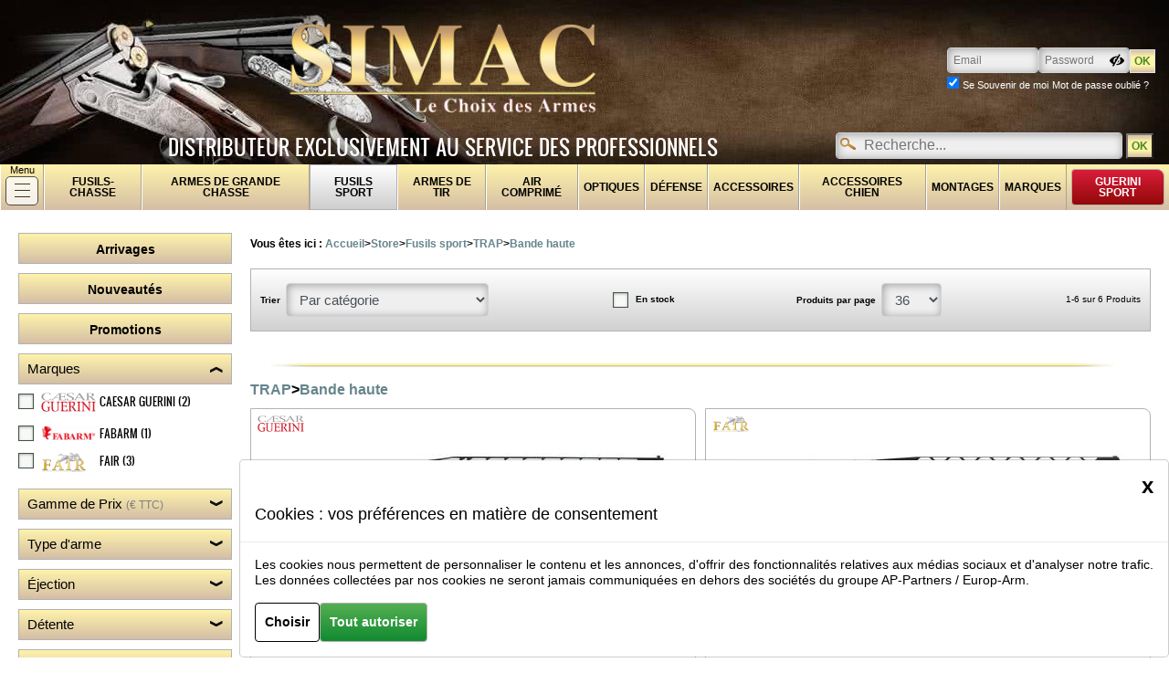

--- FILE ---
content_type: text/html; charset=utf-8
request_url: https://simac.fr/fr/store/sscategorie2-295-Bande-haute
body_size: 43176
content:
    <!DOCTYPE html>
    <html lang="fr">
        <head>
        <meta name="robots" content="index, follow, all" >
    <meta charset="utf-8" >
        <meta name="viewport" content="width=device-width, initial-scale=1" >
        <meta name="referrer-Policy" content="strict-origin-when-cross-origin">

        <meta name="theme-color" content="#68cfd0" >
        <meta name="msapplication-navbutton-color" content="#68cfd0" >
        <meta name="apple-mobile-web-app-status-bar-style" content="black-translucent" >

        <link rel="canonical" href="https://simac.fr/fr/store/sscategorie2-295-Bande-haute">
                <link rel="alternate" hreflang="fr" href="https://simac.fr/fr/store/sscategorie2-295-Bande-haute" >
                <link rel="alternate" hreflang="en" href="https://simac.fr/en/store/sscategorie2-295-High-band" >
    
    <meta name="Copyright" content="Simac">

    <title>Fusils sport - TRAP - Bande haute</title>

        <link rel="icon" type="image/png" href="/style/simac/img/favicon.png" >
            <link rel="icon" href="/style/simac/img/favicon.ico" type="image/x-icon" >
        <link rel="shortcut icon" href="/style/simac/img/favicon.ico" type="image/x-icon" >
            <link rel="apple-touch-icon" href="/style/simac/img/apple-touch-icon.png" >
        <script src="/js/jquery/dist/jquery.min.js"></script>
                <script src="/js/bootstrap/js/dist/util.js"></script>
                        <script src="/js/bootstrap/js/dist/modal.js"></script>
                <link rel="stylesheet" media="screen" type="text/css"  href="/js/bootstrap-slider/dist/css/bootstrap-slider.min.css" >
        <script  src="/js/bootstrap-slider/dist/bootstrap-slider.min.js"></script>
                 <script src="/js/jquery-colorbox/jquery.colorbox-min.js"></script>
        <link rel="stylesheet" type="text/css" media="screen" href="/style/jquery.colorbox.min.css" >
                <script src="/js/zoom-master/jquery.zoom.min.js"></script>
        
                <script  src="/js/flyToElement.min.js"></script>
            <link href="/js/floating-scroll/dist/jquery.floatingscroll.css" rel="stylesheet" type="text/css" >
        <script src="/js/floating-scroll/dist/jquery.floatingscroll.min.js"></script>
        <script src="/js/fonctions.min.js?v=1768989708"></script>

            <link rel="stylesheet" media="screen" type="text/css" href="/style/design.min.css?v=1768989709" >
             <link rel="stylesheet" media="screen" type="text/css" href="/style/design-site-public.min.css?v=1768989710" >
            <link rel="stylesheet" media="screen" type="text/css" href="/style/simac/design-simac.min.css?v=1768989712" >
    

             <style>
            
            .text-white{color:  #000000!important}
            .text-orange{color:#ffffff!important;}
            .bg-dark {background-color: #000000!important;color:#000000;}
            .color-bg-dark {color: #000000!important;}
            .bg-dark2 {background-color: #ffffff!important;color:#ffffff;}
            .active .quantite_panier {background-color:#95c351!important;box-shadow: inset rgba(0,0,0,0.35) 1px 1px 10px;}

                        .page-item.active .page-link {background-color: #000000;}
            .page-heading {background-color: #000000;color: #000000}
            .site_infos{background-color: #ffffff;color: #ffffff}


            .svg__asset .st0{fill:#000000;}        /*blanc*/
            .svg__asset .st1{fill:#ffffff;}/* noir/orange*/
            
            #form_recherche .picto_loupe:hover, #form_recherche .picto_loupe:focus{background-color: #00000044; }
            .page-heading .col{border-color:#000000!important;color:#000000!important;}

            .flex-control-paging li a{background-color:#000000!important;}
            .flex-control-paging li .flex-active { background-color: #ffffff!important;}

        </style>
    </head>
        <body   class="" >
            <div class="contenu">
                <div id="page_loading" style="display:none;"></div>
                
<div id="header" class="headerFull logged_out">
    <img id="bandeau_gauche" src="/style/simac/img/TET_DEFAUT_left.jpg" alt="Bandeau entête Simac">
    <img  id="bandeau_droit" src="/style/simac/img/TET_DEFAUT_right.jpg" alt="Bandeau entête Simac">
    <div class="contenu">

        <button class="btn_popup navbar-toggler btn-menu" id="btn_navbarMenuSiteHeader"  type="button" data-target="#navbarMenuSite" >
            <span class="icon-bar"></span>
        </button>        
        
        <div class="" id="bloc_head_logo">
            <div class="contenu">
                <a class="navbar-brand maxi-navbar-brand " href="/fr/">
                    <img src="/style/simac/img/logo-simac-blanc.png" alt="Logo Simac">
                </a>
            </div>
        </div>        

        <script>
    jQuery(document).ready(function ($) {



        //////////////////////// RECHERCHE AUTO ///////////////////////////
        // Si une recherche existe déjà et qu'on ne la voie plus on la re-ouvre
        $("#rechercheProduit").on('click', function(e) {
            e.preventDefault();
            //console.log('#rechercheProduit click');

            //$('#bloc_recherche').addClass('actif');

            if($('#quicksearch_liste .quicksearch_item').length){
                //console.log('modal_toggle #bloc_quicksearch_result');
                modal_toggle('#bloc_quicksearch_result', 1);
                //$('#bloc_recherche').css('z-index', 11);
            }
        });


        $("#bloc_recherche_categorie").on('click', function(e) {

            //console.log('#bloc_recherche_categorie show');

            //$('#bloc_recherche').addClass('show');

            if($('#quicksearch_liste .quicksearch_item').length){
                e.preventDefault();
                //console.log('modal_toggle #bloc_quicksearch_result');
                modal_toggle('#bloc_quicksearch_result', 1);
                //$('#bloc_recherche').css('z-index', 11);
            }
        });

         /*
        // A chaque fin de frappe : NON utilisé
        $(document).on('keyup', "#rechercheProduit", function(e) {
           //$("#quicksearch_loading").show();
        });
        */

        // A chaque frappe dans la recherche
        var timer, delay_input = 350;
        $(document).on('input', "#rechercheProduit", set_delay(function(e) {
           e.preventDefault();
           //$("#quicksearch_liste").hide();

           var $this = $(this);
           var val = $this.val();

            clearTimeout(timer);
            if ($.trim(val).length >= 2){ // on commence à 2 caractères
                //$("#quicksearch_loading").show();
                //quicksearch_toggle(1);
                //modal_toggle($(this).attr('data-target'));

                let id_target = $(this).attr('data-target');
                let isShow = $(id_target).hasClass('show');
                //console.log('isShow ? ',isShow);
                if(!isShow){
                    modal_toggle( $(this).attr('data-target'), 1);
                }

                timer = setTimeout(function() {
                    var form = $this.closest('form');
                    var data = "load_ajax=1&module=store&action=recherche_rapide&" + form.serialize();
                    $.ajax({
                       url: '#',
                       //async:true,
                       //type: "get",//pour le module
                       type: "post",
                       data: data,
                       dataType: 'json',
                       success: function (json) {
                           if(json.html_quicksearch_result){
                               //$("#quicksearch_liste").show();
                               $("#quicksearch_liste").html(json.html_quicksearch_result);
                           }
                           $("#quicksearch_loading").hide();

                           //if(json.infos){$("#bloc_messages_header").html(json.infos);}
                           ajax_debug_message(json);
                       },//success
                       error: function (jqXHR, exception) {
                            var infos = '';
                            ajax_error_message(jqXHR, exception, infos);
                        }
                       });
                }, delay_input );
            }
       }, 0));
       /////// FIN RECHERCHE AUTO ////////////



        // Click sur recherche complète dans la zone de recherche rapide
        $(document).on('click', "#link_all_search", function(e) {
            e.preventDefault();
            $('#rechercheProduit_form').submit();
        });




        });
</script>
<div id="bloc_recherche"  class="bloc_popup"  >
    <form id="rechercheProduit_form" method="post" action="/fr/recherche/" onsubmit="return checkTextRechercheForm('rechercheProduit');">
        <input type="hidden" name="nouvelle_recherche" value="1" >
        
                
        <div id="bloc_recherche_input">
            <span class="icone_recherche"></span>
            <input class="form-control" name="recherche" type="text" placeholder="Recherche..." autocomplete="off" 
                   data-target="#bloc_quicksearch_result" id="rechercheProduit" >
            <button class="btn_submit " id="submit_recherche" type="submit" title="Rechercher"
                    >OK</button>
        </div>
        

    </form>
    
        
        <div id="bloc_quicksearch_result"  class="modal_popup">
        <div class="contenu">
            <div id="quicksearch_loading" class="center_h">
                <img src="/style/img/loading3.gif" alt="loading" >
            </div>
            <div id="quicksearch_liste" >
            </div>
        </div>
    </div>    
    
    <div class="shadow_page"></div>
    
</div>
        <div class="bloc_tlc">
            <div class="contenu">
                <div id="choixLangue" class="bloc_popup">


                <a class="btn_popup" id="btn-bloc_menu_langue" href="#" data-target="#bloc_menu_langue">
                <span class="texte" title="Français">fr</span>
                <span class="image icone-lg-fr" title="Français"></span>
            </a>
    
    <div class="modal_popup collapse navbar-collapse pointeur_top" id="bloc_menu_langue">
        <ul class="">
                            <li>
                    <span class="bloc_langue actif">                    
                    <span class="image icone-lg-fr"></span>
                    <span class="texte">Français</span>
                    </span>                </li>
                            <li>
                    <a href="https://simac.fr/en/store/sscategorie2-295-High-band"  class="bloc_langue">                    
                    <span class="image icone-lg-en"></span>
                    <span class="texte">Anglais</span>
                    <span class="haze"></span></a>                </li>
                    </ul>
        <button type="button" class="close close_out" data-dismiss="modal" aria-label="Close" name="button_close" value="close">
            <span class="icone">x</span><span class="texte">Fermer</span>
        </button>
    </div>
    <div class="shadow_page"></div>
</div>            </div>
        </div>

        <div id="bloc_mon_compte" class="logged_out" >
    
        <a class="bloc_icone" href="/fr/mon-compte">
        <span class="picto_design  svg__asset picto_compte"><svg version="1.1" xmlns="http://www.w3.org/2000/svg" xmlns:xlink="http://www.w3.org/1999/xlink" x="0px" y="0px" viewBox="0 0 26.300185 32.550171"  xml:space="preserve">
<g>
<path class="st1" d="m 17.66,14.82 -1.19,-0.43 1.03,-0.73 c 1.93,-1.37 3.19,-3.61 3.19,-6.14 0,-1.63 -0.52,-3.12 -1.4,-4.36 C 19.12,2.94 18.95,2.72 18.77,2.51 18.75,2.5 18.73,2.47 18.71,2.45 18.53,2.26 18.34,2.07 18.15,1.91 18.13,1.88 18.11,1.88 18.1,1.86 17.67,1.48 17.19,1.15 16.68,0.88 16.66,0.87 16.64,0.87 16.62,0.85 16.4,0.74 16.17,0.63 15.93,0.54 15.86,0.5 15.78,0.48 15.71,0.45 15.52,0.39 15.33,0.32 15.14,0.27 15.06,0.25 14.97,0.23 14.88,0.2 14.69,0.16 14.49,0.12 14.3,0.1 14.22,0.08 14.13,0.07 14.04,0.05 13.75,0.03 13.47,0 13.18,0 12.94,0.01 12.71,0.02 12.49,0.04 12.42,0.05 12.35,0.06 12.29,0.07 12.12,0.08 11.96,0.12 11.79,0.15 11.73,0.16 11.67,0.17 11.6,0.19 11.16,0.28 10.73,0.41 10.33,0.58 10.27,0.6 10.21,0.64 10.15,0.66 10,0.72 9.86,0.8 9.71,0.87 9.65,0.9 9.6,0.93 9.54,0.95 9.35,1.07 9.17,1.18 8.99,1.3 8.96,1.3 8.96,1.3 8.95,1.31 8.78,1.42 8.6,1.54 8.45,1.67 8.4,1.72 8.35,1.76 8.29,1.8 8.18,1.9 8.06,2.01 7.94,2.11 7.89,2.16 7.84,2.21 7.8,2.26 7.65,2.42 7.51,2.58 7.37,2.74 7.36,2.75 7.34,2.78 7.33,2.79 7.21,2.95 7.09,3.1 6.98,3.26 6.94,3.32 6.9,3.38 6.86,3.44 6.78,3.57 6.69,3.7 6.62,3.84 6.59,3.9 6.55,3.96 6.52,4.03 6.43,4.22 6.33,4.41 6.24,4.61 5.86,5.51 5.64,6.5 5.64,7.54 c 0,0.88 0.15,1.72 0.42,2.5 0.53,1.48 1.5,2.75 2.77,3.65 l 1.03,0.73 -1.19,0.43 C 3.62,16.68 0,21.53 0,27.22 c 0,0.54 0.27,1.15 0.89,1.78 0.41,0.42 0.99,0.84 1.68,1.24 0.34,0.18 0.7,0.36 1.08,0.54 2.39,1.07 5.77,1.78 9.5,1.77 5.59,0.02 10.4,-1.71 12.26,-3.61 0.63,-0.63 0.89,-1.21 0.89,-1.72 0.03,-5.71 -3.59,-10.57 -8.64,-12.4"   />
</g>
</svg>
</span>        <div class="texte">
            <div class="texte_nom">Mon compte</div>
            <div class="small">Connexion</div>
        </div>
    </a>        
    
            <form class="mon_compte_form"  action="#" method="post">
            <div class="menu_login">
                <input type="hidden" name="connexion"  value="1" >
                <input class="form-control form-texte" type="text" spellcheck="false" name="login" id="login"  value=""   placeholder="Email" title="mail">
                <div class="input-container liens_connexion">
                    <input class="form-control form-texte " type="password" name="password" id="password"  value="" placeholder="Password">
                    <a class="toggle-password"></a>
                </div>                
                <input class="btn_submit " type="submit" value="OK" title="Connexion" >
            </div>
            <div class="login_option">
                <div class="bloc_login_remenber">
                    <input type="checkbox" class="" id="login_remember" name="login_remember" checked="checked" >
                    <label class="" for="login_remember">Se Souvenir de moi</label>
                </div>  

                <div id="liens_connexion">
                    <a href="/fr/passe-perdu">Mot de passe oublié ?</a>
                </div>
            </div>
                             
        </form>

    </div><!-- #bloc_mon_compte END -->
        <div class="navbar_accroche" >Distributeur exclusivement au service des professionnels</div>	        
    </div>
</div>

<nav id="bloc_navbarMenuStore" class="bloc_popup navbar-expand-md sticky-top" >
    <div id="navbarMenuStore" class="modal_popup navbar-collapse " >
        <ul class="navbar-nav menu-niveau1" >
                        <li class="level-1 btn_menu_texte">
                    <div class='texte'> Menu</div>
                    <button class="btn_popup navbar-toggler btn-menu" id="btn_navbarMenuSite"  type="button" data-target="#navbarMenuSite" >
    <span class="icon-bar"></span>
</button>                </li>
                                <li class="level-1" style="">
                    <a class="nav-link level2Link" href="/fr/store/categorie-1-Fusils-chasse">fusils-chasse</a>
                                            <div class="dropdown-menu dropdown-menu-niveau2" >
                            <ul class="list-1" id="list1-1">
                            <li class="only_toggle_width titre" >fusils-chasse</li>
                                                                <li class="level-2" id="level2-107">
                                        <a  class="nav-link" href="/fr/store/sscategorie-107-Superpose" 
                                            >Superposé</a>
                                            <div class="">
                                                <ul class="list-2" id="list2-107">
                                                                                                                <li class="level-3" id="level3-108">
                                                                <a href="/fr/store/sscategorie2-108-Acier-Extracteur">Acier Extracteur</a>
                                                            </li>
                                                                                                                    <li class="level-3" id="level3-109">
                                                                <a href="/fr/store/sscategorie2-109-Acier-Ejecteur">Acier Ejecteur</a>
                                                            </li>
                                                                                                                    <li class="level-3" id="level3-110">
                                                                <a href="/fr/store/sscategorie2-110-Ergal-Extracteur">Ergal Extracteur</a>
                                                            </li>
                                                                                                                    <li class="level-3" id="level3-111">
                                                                <a href="/fr/store/sscategorie2-111-Ergal-Ejecteur">Ergal Ejecteur</a>
                                                            </li>
                                                                                                        </ul>
                                            </div>
                                    </li>
                                                                    <li class="level-2" id="level2-125">
                                        <a  class="nav-link" href="/fr/store/sscategorie-125-Juxtapose" 
                                            >Juxtaposé</a>
                                            <div class="">
                                                <ul class="list-2" id="list2-125">
                                                                                                                <li class="level-3" id="level3-126">
                                                                <a href="/fr/store/sscategorie2-126-Lisses">Lisses</a>
                                                            </li>
                                                                                                                    <li class="level-3" id="level3-127">
                                                                <a href="/fr/store/sscategorie2-127-Becassier">Bécassier</a>
                                                            </li>
                                                                                                        </ul>
                                            </div>
                                    </li>
                                                                    <li class="level-2" id="level2-117">
                                        <a  class="nav-link" href="/fr/store/sscategorie-117-Semi-automatique" 
                                            >Semi-automatique</a>
                                            <div class="">
                                                <ul class="list-2" id="list2-117">
                                                                                                                <li class="level-3" id="level3-119">
                                                                <a href="/fr/store/sscategorie2-119-Synthetique-noir">Synthétique noir</a>
                                                            </li>
                                                                                                                    <li class="level-3" id="level3-120">
                                                                <a href="/fr/store/sscategorie2-120-Synthetique-Camo">Synthétique Camo</a>
                                                            </li>
                                                                                                        </ul>
                                            </div>
                                    </li>
                                                                    <li class="level-2" id="level2-229">
                                        <a  class="nav-link" href="/fr/store/sscategorie-229-Fusils-a-pompe" 
                                            >Fusils à pompe</a>
                                            <div class="">
                                                <ul class="list-2" id="list2-229">
                                                                                                            <li class="level-3" id="level3-229">
                                                            <a href="/fr/store/sscategorie-229-Fusils-a-pompe">Fusils à pompe</a>
                                                        </li>
                                                                                              </ul>
                                            </div>
                                    </li>
                                                                    <li class="level-2" id="level2-203">
                                        <a  class="nav-link" href="/fr/store/sscategorie-203-Accessoires" 
                                            >Accessoires</a>
                                            <div class="">
                                                <ul class="list-2" id="list2-203">
                                                                                                                <li class="level-3" id="level3-204">
                                                                <a href="/fr/store/sscategorie2-204-Canons">Canons</a>
                                                            </li>
                                                                                                                    <li class="level-3" id="level3-205">
                                                                <a href="/fr/store/sscategorie2-205-Chokes">Chokes</a>
                                                            </li>
                                                                                                        </ul>
                                            </div>
                                    </li>
                                                            </ul>
                        </div>
                                    </li>
                        <li class="level-1" style="">
                    <a class="nav-link level2Link" href="/fr/store/categorie-2-Armes-de-grande-chasse">Armes de grande chasse</a>
                                            <div class="dropdown-menu dropdown-menu-niveau2" >
                            <ul class="list-1" id="list1-2">
                            <li class="only_toggle_width titre" >Armes de grande chasse</li>
                                                                <li class="level-2" id="level2-166">
                                        <a  class="nav-link" href="/fr/store/sscategorie-166-Carabines-Express" 
                                            >Carabines Express</a>
                                            <div class="">
                                                <ul class="list-2" id="list2-166">
                                                                                                                <li class="level-3" id="level3-167">
                                                                <a href="/fr/store/sscategorie2-167-Acier-Extracteur">Acier Extracteur</a>
                                                            </li>
                                                                                                                    <li class="level-3" id="level3-168">
                                                                <a href="/fr/store/sscategorie2-168-Acier-Ejecteur">Acier Ejecteur</a>
                                                            </li>
                                                                                                                    <li class="level-3" id="level3-169">
                                                                <a href="/fr/store/sscategorie2-169-Ergal-Extracteur">Ergal Extracteur</a>
                                                            </li>
                                                                                                                    <li class="level-3" id="level3-170">
                                                                <a href="/fr/store/sscategorie2-170-Ergal-Ejecteur">Ergal Ejecteur</a>
                                                            </li>
                                                                                                        </ul>
                                            </div>
                                    </li>
                                                                    <li class="level-2" id="level2-114">
                                        <a  class="nav-link" href="/fr/store/sscategorie-114-Carabines-a-verrou" 
                                            >Carabines à verrou</a>
                                            <div class="">
                                                <ul class="list-2" id="list2-114">
                                                                                                                <li class="level-3" id="level3-115">
                                                                <a href="/fr/store/sscategorie2-115-Verrou-standard">Verrou standard</a>
                                                            </li>
                                                                                                                    <li class="level-3" id="level3-116">
                                                                <a href="/fr/store/sscategorie2-116-Armement-separe">Armement séparé</a>
                                                            </li>
                                                                                                        </ul>
                                            </div>
                                    </li>
                                                                    <li class="level-2" id="level2-113">
                                        <a  class="nav-link" href="/fr/store/sscategorie-113-Carabines-Mixtes" 
                                            >Carabines Mixtes</a>
                                            <div class="">
                                                <ul class="list-2" id="list2-113">
                                                                                                            <li class="level-3" id="level3-113">
                                                            <a href="/fr/store/sscategorie-113-Carabines-Mixtes">Carabines Mixtes</a>
                                                        </li>
                                                                                              </ul>
                                            </div>
                                    </li>
                                                                    <li class="level-2" id="level2-209">
                                        <a  class="nav-link" href="/fr/store/sscategorie-209-Silencieux" 
                                            >Silencieux</a>
                                            <div class="">
                                                <ul class="list-2" id="list2-209">
                                                                                                            <li class="level-3" id="level3-209">
                                                            <a href="/fr/store/sscategorie-209-Silencieux">Silencieux</a>
                                                        </li>
                                                                                              </ul>
                                            </div>
                                    </li>
                                                                    <li class="level-2" id="level2-230">
                                        <a  class="nav-link" href="/fr/store/sscategorie-230-Accessoires" 
                                            >Accessoires</a>
                                            <div class="">
                                                <ul class="list-2" id="list2-230">
                                                                                                            <li class="level-3" id="level3-230">
                                                            <a href="/fr/store/sscategorie-230-Accessoires">Accessoires</a>
                                                        </li>
                                                                                              </ul>
                                            </div>
                                    </li>
                                                            </ul>
                        </div>
                                    </li>
                        <li class="level-1 actif" style="">
                    <a class="nav-link level2Link" href="/fr/store/categorie-10-Fusils-sport">Fusils sport</a>
                                            <div class="dropdown-menu dropdown-menu-niveau2" >
                            <ul class="list-1" id="list1-10">
                            <li class="only_toggle_width titre" >Fusils sport</li>
                                                                <li class="level-2" id="level2-176">
                                        <a  class="nav-link" href="/fr/store/sscategorie-176-TRAP" 
                                            >TRAP</a>
                                            <div class="">
                                                <ul class="list-2" id="list2-176">
                                                                                                                <li class="level-3 actif" id="level3-295">
                                                                <a href="/fr/store/sscategorie2-295-Bande-haute">Bande haute</a>
                                                            </li>
                                                                                                                    <li class="level-3" id="level3-297">
                                                                <a href="/fr/store/sscategorie2-297-Bande-demi-haute">Bande demi haute</a>
                                                            </li>
                                                                                                                    <li class="level-3" id="level3-299">
                                                                <a href="/fr/store/sscategorie2-299-Bande-Ascent">Bande Ascent</a>
                                                            </li>
                                                                                                                    <li class="level-3" id="level3-300">
                                                                <a href="/fr/store/sscategorie2-300-Bande-plate">Bande plate</a>
                                                            </li>
                                                                                                        </ul>
                                            </div>
                                    </li>
                                                                    <li class="level-2" id="level2-112">
                                        <a  class="nav-link" href="/fr/store/sscategorie-112-SPORTING" 
                                            >SPORTING</a>
                                            <div class="">
                                                <ul class="list-2" id="list2-112">
                                                                                                                <li class="level-3" id="level3-298">
                                                                <a href="/fr/store/sscategorie2-298-Bande-Ascent">Bande Ascent</a>
                                                            </li>
                                                                                                                    <li class="level-3" id="level3-303">
                                                                <a href="/fr/store/sscategorie2-303-Bande-plate">Bande plate</a>
                                                            </li>
                                                                                                        </ul>
                                            </div>
                                    </li>
                                                                    <li class="level-2" id="level2-210">
                                        <a  class="nav-link" href="/fr/store/sscategorie-210-Accessoires" 
                                            >Accessoires</a>
                                            <div class="">
                                                <ul class="list-2" id="list2-210">
                                                                                                            <li class="level-3" id="level3-210">
                                                            <a href="/fr/store/sscategorie-210-Accessoires">Accessoires</a>
                                                        </li>
                                                                                              </ul>
                                            </div>
                                    </li>
                                                            </ul>
                        </div>
                                    </li>
                        <li class="level-1" style="">
                    <a class="nav-link level2Link" href="/fr/store/categorie-101-Armes-de-tir-sportif">Armes de tir</a>
                                            <div class="dropdown-menu dropdown-menu-niveau2" >
                            <ul class="list-1" id="list1-101">
                            <li class="only_toggle_width titre" >Armes de tir</li>
                                                                <li class="level-2" id="level2-304">
                                        <a  class="nav-link" href="/fr/store/sscategorie-304-Fusil-a-pompe" 
                                            >Fusil à pompe</a>
                                            <div class="">
                                                <ul class="list-2" id="list2-304">
                                                                                                            <li class="level-3" id="level3-304">
                                                            <a href="/fr/store/sscategorie-304-Fusil-a-pompe">Fusil à pompe</a>
                                                        </li>
                                                                                              </ul>
                                            </div>
                                    </li>
                                                                    <li class="level-2" id="level2-171">
                                        <a  class="nav-link" href="/fr/store/sscategorie-171-Carabines-a-verrou" 
                                            >Carabines à verrou</a>
                                            <div class="">
                                                <ul class="list-2" id="list2-171">
                                                                                                            <li class="level-3" id="level3-171">
                                                            <a href="/fr/store/sscategorie-171-Carabines-a-verrou">Carabines à verrou</a>
                                                        </li>
                                                                                              </ul>
                                            </div>
                                    </li>
                                                                    <li class="level-2" id="level2-207">
                                        <a  class="nav-link" href="/fr/store/sscategorie-207-Carabines-semi-automatiques" 
                                            >Carabines semi-automatiques</a>
                                            <div class="">
                                                <ul class="list-2" id="list2-207">
                                                                                                                <li class="level-3" id="level3-208">
                                                                <a href="/fr/store/sscategorie2-208-Pieces-detachees">Pièces détachées</a>
                                                            </li>
                                                                                                        </ul>
                                            </div>
                                    </li>
                                                                    <li class="level-2" id="level2-268">
                                        <a  class="nav-link" href="/fr/store/sscategorie-268-Pistolets-semi-automatiques" 
                                            >Pistolets semi-automatiques</a>
                                            <div class="">
                                                <ul class="list-2" id="list2-268">
                                                                                                            <li class="level-3" id="level3-268">
                                                            <a href="/fr/store/sscategorie-268-Pistolets-semi-automatiques">Pistolets semi-automatiques</a>
                                                        </li>
                                                                                              </ul>
                                            </div>
                                    </li>
                                                                    <li class="level-2" id="level2-5">
                                        <a  class="nav-link" href="/fr/store/sscategorie-5-Percussion-annulaire" 
                                            >22 Long rifle</a>
                                            <div class="">
                                                <ul class="list-2" id="list2-5">
                                                                                                                <li class="level-3" id="level3-128">
                                                                <a href="/fr/store/sscategorie2-128-Carabines-22LR-et-17-HMR">Carabines 22LR et 17 HMR</a>
                                                            </li>
                                                                                                                    <li class="level-3" id="level3-184">
                                                                <a href="/fr/store/sscategorie2-184-Chargeurs-Silencieux">Chargeurs & Silencieux</a>
                                                            </li>
                                                                                                        </ul>
                                            </div>
                                    </li>
                                                                    <li class="level-2" id="level2-269">
                                        <a  class="nav-link" href="/fr/store/sscategorie-269-Revolvers" 
                                            >Revolvers</a>
                                            <div class="">
                                                <ul class="list-2" id="list2-269">
                                                                                                            <li class="level-3" id="level3-269">
                                                            <a href="/fr/store/sscategorie-269-Revolvers">Revolvers</a>
                                                        </li>
                                                                                              </ul>
                                            </div>
                                    </li>
                                                                    <li class="level-2" id="level2-228">
                                        <a  class="nav-link" href="/fr/store/sscategorie-228-Munition" 
                                            >Munition</a>
                                            <div class="">
                                                <ul class="list-2" id="list2-228">
                                                                                                            <li class="level-3" id="level3-228">
                                                            <a href="/fr/store/sscategorie-228-Munition">Munition</a>
                                                        </li>
                                                                                              </ul>
                                            </div>
                                    </li>
                                                                    <li class="level-2" id="level2-263">
                                        <a  class="nav-link" href="/fr/store/sscategorie-263-Accessoires" 
                                            >Accessoires</a>
                                            <div class="">
                                                <ul class="list-2" id="list2-263">
                                                                                                            <li class="level-3" id="level3-263">
                                                            <a href="/fr/store/sscategorie-263-Accessoires">Accessoires</a>
                                                        </li>
                                                                                              </ul>
                                            </div>
                                    </li>
                                                            </ul>
                        </div>
                                    </li>
                        <li class="level-1" style="">
                    <a class="nav-link level2Link" href="/fr/store/categorie-40-Air-comprime">Air comprimé</a>
                                            <div class="dropdown-menu dropdown-menu-niveau2" >
                            <ul class="list-1" id="list1-40">
                            <li class="only_toggle_width titre" >Air comprimé</li>
                                                                <li class="level-2" id="level2-183">
                                        <a  class="nav-link" href="/fr/store/sscategorie-183-Pack-Noel-GAMO" 
                                            >Pack Noël GAMO</a>
                                            <div class="">
                                                <ul class="list-2" id="list2-183">
                                                                                                            <li class="level-3" id="level3-183">
                                                            <a href="/fr/store/sscategorie-183-Pack-Noel-GAMO">Pack Noël GAMO</a>
                                                        </li>
                                                                                              </ul>
                                            </div>
                                    </li>
                                                                    <li class="level-2" id="level2-266">
                                        <a  class="nav-link" href="/fr/store/sscategorie-266-Packs-Cerise-GAMO" 
                                            >Packs Cerise GAMO</a>
                                            <div class="">
                                                <ul class="list-2" id="list2-266">
                                                                                                            <li class="level-3" id="level3-266">
                                                            <a href="/fr/store/sscategorie-266-Packs-Cerise-GAMO">Packs Cerise GAMO</a>
                                                        </li>
                                                                                              </ul>
                                            </div>
                                    </li>
                                                                    <li class="level-2" id="level2-129">
                                        <a  class="nav-link" href="/fr/store/sscategorie-129-Carabines" 
                                            >Carabines</a>
                                            <div class="">
                                                <ul class="list-2" id="list2-129">
                                                                                                                <li class="level-3" id="level3-130">
                                                                <a href="/fr/store/sscategorie2-130-Carabines-IGT">Carabines  IGT</a>
                                                            </li>
                                                                                                                    <li class="level-3" id="level3-131">
                                                                <a href="/fr/store/sscategorie2-131-Carabines-Junior">Carabines Junior</a>
                                                            </li>
                                                                                                                    <li class="level-3" id="level3-132">
                                                                <a href="/fr/store/sscategorie2-132-Carabines-Ado">Carabines Ado</a>
                                                            </li>
                                                                                                                    <li class="level-3" id="level3-133">
                                                                <a href="/fr/store/sscategorie2-133-Carabines-Adulte">Carabines Adulte</a>
                                                            </li>
                                                                                                                    <li class="level-3" id="level3-134">
                                                                <a href="/fr/store/sscategorie2-134-Carabines-A-CANON-FIXE">Carabines A CANON FIXE</a>
                                                            </li>
                                                                                                                    <li class="level-3" id="level3-135">
                                                                <a href="/fr/store/sscategorie2-135-Carabines-5-5-et-6-35">Carabines 5,5 et 6,35</a>
                                                            </li>
                                                                                                                    <li class="level-3" id="level3-136">
                                                                <a href="/fr/store/sscategorie2-136-Carabines-PCP-Grande-Puissance">Carabines PCP & Grande Puissance</a>
                                                            </li>
                                                                                                        </ul>
                                            </div>
                                    </li>
                                                                    <li class="level-2" id="level2-137">
                                        <a  class="nav-link" href="/fr/store/sscategorie-137-Pistolets-et-revolvers" 
                                            >Pistolets et revolvers</a>
                                            <div class="">
                                                <ul class="list-2" id="list2-137">
                                                                                                                <li class="level-3" id="level3-138">
                                                                <a href="/fr/store/sscategorie2-138-Pistolets-CO2">Pistolets CO2</a>
                                                            </li>
                                                                                                                    <li class="level-3" id="level3-139">
                                                                <a href="/fr/store/sscategorie2-139-Mono-coup-a-air">Mono coup à air</a>
                                                            </li>
                                                                                                                    <li class="level-3" id="level3-140">
                                                                <a href="/fr/store/sscategorie2-140-Tactical">Tactical</a>
                                                            </li>
                                                                                                                    <li class="level-3" id="level3-141">
                                                                <a href="/fr/store/sscategorie2-141-Revolvers-a-CO2">Revolvers à CO2</a>
                                                            </li>
                                                                                                        </ul>
                                            </div>
                                    </li>
                                                                    <li class="level-2" id="level2-218">
                                        <a  class="nav-link" href="/fr/store/sscategorie-218-Ciblerie" 
                                            >Ciblerie</a>
                                            <div class="">
                                                <ul class="list-2" id="list2-218">
                                                                                                            <li class="level-3" id="level3-218">
                                                            <a href="/fr/store/sscategorie-218-Ciblerie">Ciblerie</a>
                                                        </li>
                                                                                              </ul>
                                            </div>
                                    </li>
                                                                    <li class="level-2" id="level2-219">
                                        <a  class="nav-link" href="/fr/store/sscategorie-219-Accessoires" 
                                            >Accessoires</a>
                                            <div class="">
                                                <ul class="list-2" id="list2-219">
                                                                                                            <li class="level-3" id="level3-219">
                                                            <a href="/fr/store/sscategorie-219-Accessoires">Accessoires</a>
                                                        </li>
                                                                                              </ul>
                                            </div>
                                    </li>
                                                                    <li class="level-2" id="level2-212">
                                        <a  class="nav-link" href="/fr/store/sscategorie-212-Munitions" 
                                            >Munitions</a>
                                            <div class="">
                                                <ul class="list-2" id="list2-212">
                                                                                                                <li class="level-3" id="level3-213">
                                                                <a href="/fr/store/sscategorie2-213-Plombs-Entrainement">Plombs Entrainement</a>
                                                            </li>
                                                                                                                    <li class="level-3" id="level3-214">
                                                                <a href="/fr/store/sscategorie2-214-Cartouches-CO2">Cartouches CO2</a>
                                                            </li>
                                                                                                                    <li class="level-3" id="level3-215">
                                                                <a href="/fr/store/sscategorie2-215-Plombs-Competition">Plombs Compétition</a>
                                                            </li>
                                                                                                                    <li class="level-3" id="level3-216">
                                                                <a href="/fr/store/sscategorie2-216-Plombs-Varmint">Plombs Varmint</a>
                                                            </li>
                                                                                                                    <li class="level-3" id="level3-217">
                                                                <a href="/fr/store/sscategorie2-217-Plombs-Performance">Plombs Performance</a>
                                                            </li>
                                                                                                        </ul>
                                            </div>
                                    </li>
                                                            </ul>
                        </div>
                                    </li>
                        <li class="level-1" style="">
                    <a class="nav-link level2Link" href="/fr/store/categorie-60-Optiques">Optiques</a>
                                            <div class="dropdown-menu dropdown-menu-niveau2" >
                            <ul class="list-1" id="list1-60">
                            <li class="only_toggle_width titre" >Optiques</li>
                                                                <li class="level-2" id="level2-142">
                                        <a  class="nav-link" href="/fr/store/sscategorie-142-Lunettes" 
                                            >Lunettes</a>
                                            <div class="">
                                                <ul class="list-2" id="list2-142">
                                                                                                                <li class="level-3" id="level3-143">
                                                                <a href="/fr/store/sscategorie2-143-Lunettes-de-Chasse-Battue">Lunettes de Chasse - Battue</a>
                                                            </li>
                                                                                                                    <li class="level-3" id="level3-144">
                                                                <a href="/fr/store/sscategorie2-144-Lunettes-De-Tir">Lunettes De Tir</a>
                                                            </li>
                                                                                                                    <li class="level-3" id="level3-145">
                                                                <a href="/fr/store/sscategorie2-145-Lunettes-de-Chasse-Affut">Lunettes de Chasse - Affut</a>
                                                            </li>
                                                                                                                    <li class="level-3" id="level3-146">
                                                                <a href="/fr/store/sscategorie2-146-Lunettes-Polyvalentes">Lunettes Polyvalentes</a>
                                                            </li>
                                                                                                                    <li class="level-3" id="level3-147">
                                                                <a href="/fr/store/sscategorie2-147-Lunettes-Nuisible-Tir">Lunettes Nuisible -Tir</a>
                                                            </li>
                                                                                                                    <li class="level-3" id="level3-148">
                                                                <a href="/fr/store/sscategorie2-148-Lunettes-loisirs">Lunettes loisirs</a>
                                                            </li>
                                                                                                        </ul>
                                            </div>
                                    </li>
                                                                    <li class="level-2" id="level2-305">
                                        <a  class="nav-link" href="/fr/store/sscategorie-305-Cameras-de-surveillance" 
                                            >Caméras de surveillance</a>
                                            <div class="">
                                                <ul class="list-2" id="list2-305">
                                                                                                            <li class="level-3" id="level3-305">
                                                            <a href="/fr/store/sscategorie-305-Cameras-de-surveillance">Caméras de surveillance</a>
                                                        </li>
                                                                                              </ul>
                                            </div>
                                    </li>
                                                                    <li class="level-2" id="level2-149">
                                        <a  class="nav-link" href="/fr/store/sscategorie-149-Points-rouges" 
                                            >Points rouges</a>
                                            <div class="">
                                                <ul class="list-2" id="list2-149">
                                                                                                                <li class="level-3" id="level3-150">
                                                                <a href="/fr/store/sscategorie2-150-Points-rouges-de-Chasse">Points rouges de Chasse</a>
                                                            </li>
                                                                                                                    <li class="level-3" id="level3-385">
                                                                <a href="/fr/store/sscategorie2-385-Points-rouges-tactiques">Points rouges tactiques</a>
                                                            </li>
                                                                                                                    <li class="level-3" id="level3-151">
                                                                <a href="/fr/store/sscategorie2-151-Points-rouge-Air-comprime">Points rouge Air comprimé</a>
                                                            </li>
                                                                                                        </ul>
                                            </div>
                                    </li>
                                                                    <li class="level-2" id="level2-222">
                                        <a  class="nav-link" href="/fr/store/sscategorie-222-Montages-optiques" 
                                            >Montages optiques</a>
                                            <div class="">
                                                <ul class="list-2" id="list2-222">
                                                                                                                <li class="level-3" id="level3-223">
                                                                <a href="/fr/store/sscategorie2-223-Rails-embases">Rails /embases</a>
                                                            </li>
                                                                                                                    <li class="level-3" id="level3-224">
                                                                <a href="/fr/store/sscategorie2-224-Colliers-de-montage">Colliers de montage</a>
                                                            </li>
                                                                                                        </ul>
                                            </div>
                                    </li>
                                                                    <li class="level-2" id="level2-152">
                                        <a  class="nav-link" href="/fr/store/sscategorie-152-Lampes-Laser" 
                                            >Lampes Laser</a>
                                            <div class="">
                                                <ul class="list-2" id="list2-152">
                                                                                                            <li class="level-3" id="level3-152">
                                                            <a href="/fr/store/sscategorie-152-Lampes-Laser">Lampes Laser</a>
                                                        </li>
                                                                                              </ul>
                                            </div>
                                    </li>
                                                                    <li class="level-2" id="level2-153">
                                        <a  class="nav-link" href="/fr/store/sscategorie-153-Jumelles" 
                                            >Jumelles</a>
                                            <div class="">
                                                <ul class="list-2" id="list2-153">
                                                                                                            <li class="level-3" id="level3-153">
                                                            <a href="/fr/store/sscategorie-153-Jumelles">Jumelles</a>
                                                        </li>
                                                                                              </ul>
                                            </div>
                                    </li>
                                                                    <li class="level-2" id="level2-286">
                                        <a  class="nav-link" href="/fr/store/sscategorie-286-Talkie-Walkies-radios" 
                                            >Talkie Walkies & radios</a>
                                            <div class="">
                                                <ul class="list-2" id="list2-286">
                                                                                                            <li class="level-3" id="level3-286">
                                                            <a href="/fr/store/sscategorie-286-Talkie-Walkies-radios">Talkie Walkies & radios</a>
                                                        </li>
                                                                                              </ul>
                                            </div>
                                    </li>
                                                                    <li class="level-2" id="level2-282">
                                        <a  class="nav-link" href="/fr/store/sscategorie-282-Vision-nocturne-photo" 
                                            >Vision nocturne & photo</a>
                                            <div class="">
                                                <ul class="list-2" id="list2-282">
                                                                                                                <li class="level-3" id="level3-283">
                                                                <a href="/fr/store/sscategorie2-283-Vision-nocturne">Vision nocturne</a>
                                                            </li>
                                                                                                                    <li class="level-3" id="level3-284">
                                                                <a href="/fr/store/sscategorie2-284-Vision-thermique">Vision thermique</a>
                                                            </li>
                                                                                                                    <li class="level-3" id="level3-384">
                                                                <a href="/fr/store/sscategorie2-384-Optiques-multispectrales">Optiques multispectrales</a>
                                                            </li>
                                                                                                                    <li class="level-3" id="level3-285">
                                                                <a href="/fr/store/sscategorie2-285-Appareils-photos">Appareils photos</a>
                                                            </li>
                                                                                                        </ul>
                                            </div>
                                    </li>
                                                                    <li class="level-2" id="level2-182">
                                        <a  class="nav-link" href="/fr/store/sscategorie-182-Telescopes" 
                                            >Téléscopes</a>
                                            <div class="">
                                                <ul class="list-2" id="list2-182">
                                                                                                            <li class="level-3" id="level3-182">
                                                            <a href="/fr/store/sscategorie-182-Telescopes">Téléscopes</a>
                                                        </li>
                                                                                              </ul>
                                            </div>
                                    </li>
                                                                    <li class="level-2" id="level2-187">
                                        <a  class="nav-link" href="/fr/store/sscategorie-187-Accessoires-optiques" 
                                            >Accessoires optiques</a>
                                            <div class="">
                                                <ul class="list-2" id="list2-187">
                                                                                                                <li class="level-3" id="level3-188">
                                                                <a href="/fr/store/sscategorie2-188-Capuchons-optiques">Capuchons optiques</a>
                                                            </li>
                                                                                                        </ul>
                                            </div>
                                    </li>
                                                                    <li class="level-2" id="level2-220">
                                        <a  class="nav-link" href="/fr/store/sscategorie-220-Guidons-et-hausses-laiton-fibre-optique" 
                                            >Guidons et hausses laiton / fibre optique</a>
                                            <div class="">
                                                <ul class="list-2" id="list2-220">
                                                                                                                <li class="level-3" id="level3-221">
                                                                <a href="/fr/store/sscategorie2-221-Supports-de-hausse-Guidon">Supports de hausse / Guidon</a>
                                                            </li>
                                                                                                        </ul>
                                            </div>
                                    </li>
                                                                    <li class="level-2" id="level2-287">
                                        <a  class="nav-link" href="/fr/store/sscategorie-287-Pile-et-batterie" 
                                            >Pile et batterie</a>
                                            <div class="">
                                                <ul class="list-2" id="list2-287">
                                                                                                            <li class="level-3" id="level3-287">
                                                            <a href="/fr/store/sscategorie-287-Pile-et-batterie">Pile et batterie</a>
                                                        </li>
                                                                                              </ul>
                                            </div>
                                    </li>
                                                            </ul>
                        </div>
                                    </li>
                        <li class="level-1" style="">
                    <a class="nav-link level2Link" href="/fr/store/categorie-80-Defense">Défense</a>
                                            <div class="dropdown-menu dropdown-menu-niveau2" >
                            <ul class="list-1" id="list1-80">
                            <li class="only_toggle_width titre" >Défense</li>
                                                                <li class="level-2" id="level2-189">
                                        <a  class="nav-link" href="/fr/store/sscategorie-189-Projecteurs-de-defense" 
                                            >Projecteurs de défense</a>
                                            <div class="">
                                                <ul class="list-2" id="list2-189">
                                                                                                            <li class="level-3" id="level3-189">
                                                            <a href="/fr/store/sscategorie-189-Projecteurs-de-defense">Projecteurs de défense</a>
                                                        </li>
                                                                                              </ul>
                                            </div>
                                    </li>
                                                                    <li class="level-2" id="level2-175">
                                        <a  class="nav-link" href="/fr/store/sscategorie-175-Recharges" 
                                            >Recharges</a>
                                            <div class="">
                                                <ul class="list-2" id="list2-175">
                                                                                                            <li class="level-3" id="level3-175">
                                                            <a href="/fr/store/sscategorie-175-Recharges">Recharges</a>
                                                        </li>
                                                                                              </ul>
                                            </div>
                                    </li>
                                                                    <li class="level-2" id="level2-267">
                                        <a  class="nav-link" href="/fr/store/sscategorie-267-Aerosols-de-defense" 
                                            >Aérosols de défense</a>
                                            <div class="">
                                                <ul class="list-2" id="list2-267">
                                                                                                            <li class="level-3" id="level3-267">
                                                            <a href="/fr/store/sscategorie-267-Aerosols-de-defense">Aérosols de défense</a>
                                                        </li>
                                                                                              </ul>
                                            </div>
                                    </li>
                                                                    <li class="level-2" id="level2-165">
                                        <a  class="nav-link" href="/fr/store/sscategorie-165-Accessoires" 
                                            >Accessoires</a>
                                            <div class="">
                                                <ul class="list-2" id="list2-165">
                                                                                                            <li class="level-3" id="level3-165">
                                                            <a href="/fr/store/sscategorie-165-Accessoires">Accessoires</a>
                                                        </li>
                                                                                              </ul>
                                            </div>
                                    </li>
                                                            </ul>
                        </div>
                                    </li>
                        <li class="level-1" style="">
                    <a class="nav-link level2Link" href="/fr/store/categorie-100-Accessoires">Accessoires</a>
                                            <div class="dropdown-menu dropdown-menu-niveau2" >
                            <ul class="list-1" id="list1-100">
                            <li class="only_toggle_width titre" >Accessoires</li>
                                                                <li class="level-2" id="level2-161">
                                        <a  class="nav-link" href="/fr/store/sscategorie-161-Protection-auditive" 
                                            >Protection auditive</a>
                                            <div class="">
                                                <ul class="list-2" id="list2-161">
                                                                                                                <li class="level-3" id="level3-162">
                                                                <a href="/fr/store/sscategorie2-162-Casques-passifs">Casques passifs</a>
                                                            </li>
                                                                                                                    <li class="level-3" id="level3-163">
                                                                <a href="/fr/store/sscategorie2-163-Casques-electroniques">Casques électroniques</a>
                                                            </li>
                                                                                                        </ul>
                                            </div>
                                    </li>
                                                                    <li class="level-2" id="level2-179">
                                        <a  class="nav-link" href="/fr/store/sscategorie-179-Cartouchieres-bretelles-Grenadieres" 
                                            >Cartouchières / bretelles / Grenadières</a>
                                            <div class="">
                                                <ul class="list-2" id="list2-179">
                                                                                                                <li class="level-3" id="level3-180">
                                                                <a href="/fr/store/sscategorie2-180-Cartouchieres">Cartouchières</a>
                                                            </li>
                                                                                                                    <li class="level-3" id="level3-181">
                                                                <a href="/fr/store/sscategorie2-181-Bretelles-Sangles">Bretelles & Sangles</a>
                                                            </li>
                                                                                                        </ul>
                                            </div>
                                    </li>
                                                                    <li class="level-2" id="level2-190">
                                        <a  class="nav-link" href="/fr/store/sscategorie-190-Bagagerie" 
                                            >Bagagerie</a>
                                            <div class="">
                                                <ul class="list-2" id="list2-190">
                                                                                                                <li class="level-3" id="level3-191">
                                                                <a href="/fr/store/sscategorie2-191-Mallettes">Mallettes</a>
                                                            </li>
                                                                                                                    <li class="level-3" id="level3-192">
                                                                <a href="/fr/store/sscategorie2-192-Housses">Housses</a>
                                                            </li>
                                                                                                                    <li class="level-3" id="level3-193">
                                                                <a href="/fr/store/sscategorie2-193-Fourreaux">Fourreaux</a>
                                                            </li>
                                                                                                                    <li class="level-3" id="level3-194">
                                                                <a href="/fr/store/sscategorie2-194-Protections">Protections</a>
                                                            </li>
                                                                                                                    <li class="level-3" id="level3-195">
                                                                <a href="/fr/store/sscategorie2-195-Divers">Divers</a>
                                                            </li>
                                                                                                                    <li class="level-3" id="level3-196">
                                                                <a href="/fr/store/sscategorie2-196-Sacs-a-dos">Sacs à dos</a>
                                                            </li>
                                                                                                        </ul>
                                            </div>
                                    </li>
                                                                    <li class="level-2" id="level2-154">
                                        <a  class="nav-link" href="/fr/store/sscategorie-154-Nettoyage" 
                                            >Nettoyage</a>
                                            <div class="">
                                                <ul class="list-2" id="list2-154">
                                                                                                            <li class="level-3" id="level3-154">
                                                            <a href="/fr/store/sscategorie-154-Nettoyage">Nettoyage</a>
                                                        </li>
                                                                                              </ul>
                                            </div>
                                    </li>
                                                                    <li class="level-2" id="level2-197">
                                        <a  class="nav-link" href="/fr/store/sscategorie-197-Vetements-bottes" 
                                            >Vêtements & bottes</a>
                                            <div class="">
                                                <ul class="list-2" id="list2-197">
                                                                                                                <li class="level-3" id="level3-198">
                                                                <a href="/fr/store/sscategorie2-198-Vetements">Vêtements</a>
                                                            </li>
                                                                                                                    <li class="level-3" id="level3-199">
                                                                <a href="/fr/store/sscategorie2-199-Chaussures">Chaussures</a>
                                                            </li>
                                                                                                                    <li class="level-3" id="level3-200">
                                                                <a href="/fr/store/sscategorie2-200-Bottes">Bottes</a>
                                                            </li>
                                                                                                                    <li class="level-3" id="level3-201">
                                                                <a href="/fr/store/sscategorie2-201-Casquettes-chapeaux">Casquettes & chapeaux</a>
                                                            </li>
                                                                                                                    <li class="level-3" id="level3-202">
                                                                <a href="/fr/store/sscategorie2-202-Gants">Gants</a>
                                                            </li>
                                                                                                        </ul>
                                            </div>
                                    </li>
                                                                    <li class="level-2" id="level2-307">
                                        <a  class="nav-link" href="/fr/store/sscategorie-307-Coutellerie" 
                                            >Coutellerie</a>
                                            <div class="">
                                                <ul class="list-2" id="list2-307">
                                                                                                                <li class="level-3" id="level3-308">
                                                                <a href="/fr/store/sscategorie2-308-Couteaux-droits-tactiques">Couteaux droits tactiques</a>
                                                            </li>
                                                                                                                    <li class="level-3" id="level3-309">
                                                                <a href="/fr/store/sscategorie2-309-Haches-et-Tomahawk">Haches et Tomahawk</a>
                                                            </li>
                                                                                                                    <li class="level-3" id="level3-383">
                                                                <a href="/fr/store/sscategorie2-383-Accessoires">Accessoires</a>
                                                            </li>
                                                                                                        </ul>
                                            </div>
                                    </li>
                                                                    <li class="level-2" id="level2-186">
                                        <a  class="nav-link" href="/fr/store/sscategorie-186-Holster" 
                                            >Holster</a>
                                            <div class="">
                                                <ul class="list-2" id="list2-186">
                                                                                                            <li class="level-3" id="level3-186">
                                                            <a href="/fr/store/sscategorie-186-Holster">Holster</a>
                                                        </li>
                                                                                              </ul>
                                            </div>
                                    </li>
                                                                    <li class="level-2" id="level2-155">
                                        <a  class="nav-link" href="/fr/store/sscategorie-155-Outillages" 
                                            >Outillages</a>
                                            <div class="">
                                                <ul class="list-2" id="list2-155">
                                                                                                                <li class="level-3" id="level3-156">
                                                                <a href="/fr/store/sscategorie2-156-Tournevis-clefs">Tournevis & clefs</a>
                                                            </li>
                                                                                                                    <li class="level-3" id="level3-157">
                                                                <a href="/fr/store/sscategorie2-157-Outils-de-coupe">Outils de coupe</a>
                                                            </li>
                                                                                                                    <li class="level-3" id="level3-158">
                                                                <a href="/fr/store/sscategorie2-158-Tarauds-filieres">Tarauds & filières</a>
                                                            </li>
                                                                                                                    <li class="level-3" id="level3-159">
                                                                <a href="/fr/store/sscategorie2-159-Limes-pon-age">Limes & ponçage</a>
                                                            </li>
                                                                                                                    <li class="level-3" id="level3-160">
                                                                <a href="/fr/store/sscategorie2-160-Divers-outils-pour-armurier">Divers outils pour armurier</a>
                                                            </li>
                                                                                                        </ul>
                                            </div>
                                    </li>
                                                                    <li class="level-2" id="level2-231">
                                        <a  class="nav-link" href="/fr/store/sscategorie-231-Coffres-et-armoires-fortes" 
                                            >Coffres et armoires fortes</a>
                                            <div class="">
                                                <ul class="list-2" id="list2-231">
                                                                                                            <li class="level-3" id="level3-231">
                                                            <a href="/fr/store/sscategorie-231-Coffres-et-armoires-fortes">Coffres et armoires fortes</a>
                                                        </li>
                                                                                              </ul>
                                            </div>
                                    </li>
                                                                    <li class="level-2" id="level2-232">
                                        <a  class="nav-link" href="/fr/store/sscategorie-232-Plaques-de-couches-Armurerie" 
                                            >Plaques de couches / Armurerie</a>
                                            <div class="">
                                                <ul class="list-2" id="list2-232">
                                                                                                                <li class="level-3" id="level3-386">
                                                                <a href="/fr/store/sscategorie2-386-Plaques-de-couches">Plaques de couches </a>
                                                            </li>
                                                                                                                    <li class="level-3" id="level3-387">
                                                                <a href="/fr/store/sscategorie2-387-Divers">Divers</a>
                                                            </li>
                                                                                                        </ul>
                                            </div>
                                    </li>
                                                            </ul>
                        </div>
                                    </li>
                        <li class="level-1" style="">
                    <a class="nav-link level2Link" href="/fr/store/categorie-104-Accessoires-chien-de-chasse">Accessoires chien</a>
                                            <div class="dropdown-menu dropdown-menu-niveau2" >
                            <ul class="list-1" id="list1-104">
                            <li class="only_toggle_width titre" >Accessoires chien</li>
                                                                <li class="level-2" id="level2-279">
                                        <a  class="nav-link" href="/fr/store/sscategorie-279-Colliers-electroniques" 
                                            >Colliers électroniques</a>
                                            <div class="">
                                                <ul class="list-2" id="list2-279">
                                                                                                                <li class="level-3" id="level3-290">
                                                                <a href="/fr/store/sscategorie2-290-Collier-de-reperage-sonore">Collier de repérage sonore</a>
                                                            </li>
                                                                                                                    <li class="level-3" id="level3-291">
                                                                <a href="/fr/store/sscategorie2-291-Localisation-GPS">Localisation GPS</a>
                                                            </li>
                                                                                                                    <li class="level-3" id="level3-278">
                                                                <a href="/fr/store/sscategorie2-278-Colliers-de-dressage">Colliers de dressage</a>
                                                            </li>
                                                                                                                    <li class="level-3" id="level3-280">
                                                                <a href="/fr/store/sscategorie2-280-Colliers-Anti-Fugue">Colliers Anti-Fugue</a>
                                                            </li>
                                                                                                                    <li class="level-3" id="level3-281">
                                                                <a href="/fr/store/sscategorie2-281-Colliers-Anti-Aboiements">Colliers Anti-Aboiements</a>
                                                            </li>
                                                                                                        </ul>
                                            </div>
                                    </li>
                                                                    <li class="level-2" id="level2-172">
                                        <a  class="nav-link" href="/fr/store/sscategorie-172-Colliers" 
                                            >Colliers</a>
                                            <div class="">
                                                <ul class="list-2" id="list2-172">
                                                                                                            <li class="level-3" id="level3-172">
                                                            <a href="/fr/store/sscategorie-172-Colliers">Colliers</a>
                                                        </li>
                                                                                              </ul>
                                            </div>
                                    </li>
                                                                    <li class="level-2" id="level2-173">
                                        <a  class="nav-link" href="/fr/store/sscategorie-173-Harnais-Chien" 
                                            >Harnais Chien</a>
                                            <div class="">
                                                <ul class="list-2" id="list2-173">
                                                                                                            <li class="level-3" id="level3-173">
                                                            <a href="/fr/store/sscategorie-173-Harnais-Chien">Harnais Chien</a>
                                                        </li>
                                                                                              </ul>
                                            </div>
                                    </li>
                                                                    <li class="level-2" id="level2-174">
                                        <a  class="nav-link" href="/fr/store/sscategorie-174-Laisses-longes" 
                                            >Laisses & longes</a>
                                            <div class="">
                                                <ul class="list-2" id="list2-174">
                                                                                                            <li class="level-3" id="level3-174">
                                                            <a href="/fr/store/sscategorie-174-Laisses-longes">Laisses & longes</a>
                                                        </li>
                                                                                              </ul>
                                            </div>
                                    </li>
                                                                    <li class="level-2" id="level2-289">
                                        <a  class="nav-link" href="/fr/store/sscategorie-289-Boite-d-envol" 
                                            >Boite d'envol</a>
                                            <div class="">
                                                <ul class="list-2" id="list2-289">
                                                                                                            <li class="level-3" id="level3-289">
                                                            <a href="/fr/store/sscategorie-289-Boite-d-envol">Boite d'envol</a>
                                                        </li>
                                                                                              </ul>
                                            </div>
                                    </li>
                                                                    <li class="level-2" id="level2-292">
                                        <a  class="nav-link" href="/fr/store/sscategorie-292-Gamelle" 
                                            >Gamelle</a>
                                            <div class="">
                                                <ul class="list-2" id="list2-292">
                                                                                                            <li class="level-3" id="level3-292">
                                                            <a href="/fr/store/sscategorie-292-Gamelle">Gamelle</a>
                                                        </li>
                                                                                              </ul>
                                            </div>
                                    </li>
                                                                    <li class="level-2" id="level2-294">
                                        <a  class="nav-link" href="/fr/store/sscategorie-294-Tondeuse" 
                                            >Tondeuse</a>
                                            <div class="">
                                                <ul class="list-2" id="list2-294">
                                                                                                            <li class="level-3" id="level3-294">
                                                            <a href="/fr/store/sscategorie-294-Tondeuse">Tondeuse</a>
                                                        </li>
                                                                                              </ul>
                                            </div>
                                    </li>
                                                            </ul>
                        </div>
                                    </li>
                        <li class="level-1" style="">
                    <a class="nav-link level2Link" href="/fr/store/categorie-106-Montages">Montages</a>
                                            <div class="dropdown-menu dropdown-menu-niveau2" >
                            <ul class="list-1" id="list1-106">
                            <li class="only_toggle_width titre" >Montages</li>
                                                                <li class="level-2" id="level2-310">
                                        <a  class="nav-link" href="/fr/store/sscategorie-310-Parties-basses" 
                                            >Parties basses</a>
                                            <div class="">
                                                <ul class="list-2" id="list2-310">
                                                                                                                <li class="level-3" id="level3-321">
                                                                <a href="/fr/store/sscategorie2-321-Rails-longs">Rails longs</a>
                                                            </li>
                                                                                                                    <li class="level-3" id="level3-322">
                                                                <a href="/fr/store/sscategorie2-322-Rails-courts-avant">Rails courts avant</a>
                                                            </li>
                                                                                                                    <li class="level-3" id="level3-323">
                                                                <a href="/fr/store/sscategorie2-323-Rails-courts-arriere">Rails courts arrière</a>
                                                            </li>
                                                                                                                    <li class="level-3" id="level3-328">
                                                                <a href="/fr/store/sscategorie2-328-Rails-courts-Paire">Rails courts - Paire</a>
                                                            </li>
                                                                                                                    <li class="level-3" id="level3-324">
                                                                <a href="/fr/store/sscategorie2-324-Rail-long-pente">Rail long penté</a>
                                                            </li>
                                                                                                                    <li class="level-3" id="level3-325">
                                                                <a href="/fr/store/sscategorie2-325-Embases-pivot-avant">Embases pivot avant</a>
                                                            </li>
                                                                                                                    <li class="level-3" id="level3-326">
                                                                <a href="/fr/store/sscategorie2-326-Embases-pivot-arriere">Embases pivot arrière</a>
                                                            </li>
                                                                                                                    <li class="level-3" id="level3-327">
                                                                <a href="/fr/store/sscategorie2-327-Conversion">Conversion</a>
                                                            </li>
                                                                                                        </ul>
                                            </div>
                                    </li>
                                                                    <li class="level-2" id="level2-311">
                                        <a  class="nav-link" href="/fr/store/sscategorie-311-Parties-superieures-fixes" 
                                            >Parties supérieures fixes</a>
                                            <div class="">
                                                <ul class="list-2" id="list2-311">
                                                                                                                <li class="level-3" id="level3-329">
                                                                <a href="/fr/store/sscategorie2-329-Pour-lunettes-a-collier">Pour lunettes à collier</a>
                                                            </li>
                                                                                                                    <li class="level-3" id="level3-330">
                                                                <a href="/fr/store/sscategorie2-330-Pour-lunettes-a-rail">Pour lunettes à rail</a>
                                                            </li>
                                                                                                                    <li class="level-3" id="level3-331">
                                                                <a href="/fr/store/sscategorie2-331-Pour-points-rouges">Pour points rouges</a>
                                                            </li>
                                                                                                                    <li class="level-3" id="level3-332">
                                                                <a href="/fr/store/sscategorie2-332-Pour-optiques-thermiques">Pour optiques thermiques</a>
                                                            </li>
                                                                                                                    <li class="level-3" id="level3-333">
                                                                <a href="/fr/store/sscategorie2-333-Pour-lunettes-specifiques">Pour lunettes spécifiques</a>
                                                            </li>
                                                                                                        </ul>
                                            </div>
                                    </li>
                                                                    <li class="level-2" id="level2-312">
                                        <a  class="nav-link" href="/fr/store/sscategorie-312-Parties-superieures-amovibles" 
                                            >Parties supérieures amovibles</a>
                                            <div class="">
                                                <ul class="list-2" id="list2-312">
                                                                                                                <li class="level-3" id="level3-334">
                                                                <a href="/fr/store/sscategorie2-334-Pour-lunettes-a-collier">Pour lunettes à collier</a>
                                                            </li>
                                                                                                                    <li class="level-3" id="level3-335">
                                                                <a href="/fr/store/sscategorie2-335-Pour-lunettes-a-rail">Pour lunettes à rail</a>
                                                            </li>
                                                                                                                    <li class="level-3" id="level3-336">
                                                                <a href="/fr/store/sscategorie2-336-Pour-points-rouges">Pour points rouges</a>
                                                            </li>
                                                                                                                    <li class="level-3" id="level3-338">
                                                                <a href="/fr/store/sscategorie2-338-Pour-lunettes-specifiques">Pour lunettes spécifiques</a>
                                                            </li>
                                                                                                                    <li class="level-3" id="level3-337">
                                                                <a href="/fr/store/sscategorie2-337-Pour-optiques-thermiques">Pour optiques thermiques</a>
                                                            </li>
                                                                                                        </ul>
                                            </div>
                                    </li>
                                                                    <li class="level-2" id="level2-313">
                                        <a  class="nav-link" href="/fr/store/sscategorie-313-Parties-superieures-TLD" 
                                            >Parties supérieures TLD</a>
                                            <div class="">
                                                <ul class="list-2" id="list2-313">
                                                                                                                <li class="level-3" id="level3-339">
                                                                <a href="/fr/store/sscategorie2-339-Pour-lunettes-a-collier">Pour lunettes à collier</a>
                                                            </li>
                                                                                                                    <li class="level-3" id="level3-340">
                                                                <a href="/fr/store/sscategorie2-340-Pour-lunettes-a-collier-pentes">Pour lunettes à collier - pentés</a>
                                                            </li>
                                                                                                                    <li class="level-3" id="level3-341">
                                                                <a href="/fr/store/sscategorie2-341-Pour-lunettes-a-rail">Pour lunettes à rail</a>
                                                            </li>
                                                                                                                    <li class="level-3" id="level3-342">
                                                                <a href="/fr/store/sscategorie2-342-Pour-lunettes-specifiques">Pour lunettes spécifiques</a>
                                                            </li>
                                                                                                        </ul>
                                            </div>
                                    </li>
                                                                    <li class="level-2" id="level2-314">
                                        <a  class="nav-link" href="/fr/store/sscategorie-314-Parties-superieures-pivotantes" 
                                            >Parties supérieures pivotantes</a>
                                            <div class="">
                                                <ul class="list-2" id="list2-314">
                                                                                                                <li class="level-3" id="level3-343">
                                                                <a href="/fr/store/sscategorie2-343-Pour-lunettes-a-collier">Pour lunettes à collier</a>
                                                            </li>
                                                                                                                    <li class="level-3" id="level3-344">
                                                                <a href="/fr/store/sscategorie2-344-Pour-lunettes-a-rail">Pour lunettes à rail</a>
                                                            </li>
                                                                                                                    <li class="level-3" id="level3-345">
                                                                <a href="/fr/store/sscategorie2-345-Pour-points-rouges">Pour points rouges</a>
                                                            </li>
                                                                                                                    <li class="level-3" id="level3-346">
                                                                <a href="/fr/store/sscategorie2-346-Pour-optiques-thermiques">Pour optiques thermiques</a>
                                                            </li>
                                                                                                                    <li class="level-3" id="level3-347">
                                                                <a href="/fr/store/sscategorie2-347-Pour-lunettes-specifiques">Pour lunettes spécifiques</a>
                                                            </li>
                                                                                                        </ul>
                                            </div>
                                    </li>
                                                                    <li class="level-2" id="level2-315">
                                        <a  class="nav-link" href="/fr/store/sscategorie-315-Pivots-complets" 
                                            >Pivots complets</a>
                                            <div class="">
                                                <ul class="list-2" id="list2-315">
                                                                                                                <li class="level-3" id="level3-348">
                                                                <a href="/fr/store/sscategorie2-348-Pour-lunettes-a-collier">Pour lunettes à collier</a>
                                                            </li>
                                                                                                                    <li class="level-3" id="level3-349">
                                                                <a href="/fr/store/sscategorie2-349-Pour-lunettes-a-rail">Pour lunettes à rail</a>
                                                            </li>
                                                                                                                    <li class="level-3" id="level3-350">
                                                                <a href="/fr/store/sscategorie2-350-Pour-points-rouges">Pour points rouges</a>
                                                            </li>
                                                                                                                    <li class="level-3" id="level3-351">
                                                                <a href="/fr/store/sscategorie2-351-Pour-optiques-thermiques">Pour optiques thermiques</a>
                                                            </li>
                                                                                                                    <li class="level-3" id="level3-352">
                                                                <a href="/fr/store/sscategorie2-352-Pour-lunettes-specifiques">Pour lunettes spécifiques</a>
                                                            </li>
                                                                                                        </ul>
                                            </div>
                                    </li>
                                                                    <li class="level-2" id="level2-316">
                                        <a  class="nav-link" href="/fr/store/sscategorie-316-Armes-specifiques" 
                                            >Armes spécifiques</a>
                                            <div class="">
                                                <ul class="list-2" id="list2-316">
                                                                                                                <li class="level-3" id="level3-353">
                                                                <a href="/fr/store/sscategorie2-353-Montages-Blaser">Montages Blaser</a>
                                                            </li>
                                                                                                                    <li class="level-3" id="level3-354">
                                                                <a href="/fr/store/sscategorie2-354-Montages-Merkel">Montages Merkel</a>
                                                            </li>
                                                                                                                    <li class="level-3" id="level3-355">
                                                                <a href="/fr/store/sscategorie2-355-Montages-Steyr">Montages Steyr</a>
                                                            </li>
                                                                                                                    <li class="level-3" id="level3-356">
                                                                <a href="/fr/store/sscategorie2-356-Montages-BRNO-CZ">Montages BRNO & CZ</a>
                                                            </li>
                                                                                                                    <li class="level-3" id="level3-357">
                                                                <a href="/fr/store/sscategorie2-357-Montages-Heym">Montages Heym</a>
                                                            </li>
                                                                                                                    <li class="level-3" id="level3-358">
                                                                <a href="/fr/store/sscategorie2-358-Montages-Sauer">Montages Sauer</a>
                                                            </li>
                                                                                                                    <li class="level-3" id="level3-359">
                                                                <a href="/fr/store/sscategorie2-359-Montages-Tikka">Montages Tikka</a>
                                                            </li>
                                                                                                                    <li class="level-3" id="level3-360">
                                                                <a href="/fr/store/sscategorie2-360-Montages-Sako">Montages Sako</a>
                                                            </li>
                                                                                                                    <li class="level-3" id="level3-361">
                                                                <a href="/fr/store/sscategorie2-361-Montages-Divers">Montages Divers</a>
                                                            </li>
                                                                                                        </ul>
                                            </div>
                                    </li>
                                                                    <li class="level-2" id="level2-320">
                                        <a  class="nav-link" href="/fr/store/sscategorie-320-Accessoires-montages" 
                                            >Accessoires montages</a>
                                            <div class="">
                                                <ul class="list-2" id="list2-320">
                                                                                                                <li class="level-3" id="level3-362">
                                                                <a href="/fr/store/sscategorie2-362-Rails-additionnels">Rails additionnels</a>
                                                            </li>
                                                                                                                    <li class="level-3" id="level3-363">
                                                                <a href="/fr/store/sscategorie2-363-Montages-deportes">Montages déportés</a>
                                                            </li>
                                                                                                                    <li class="level-3" id="level3-364">
                                                                <a href="/fr/store/sscategorie2-364-Niveaux">Niveaux</a>
                                                            </li>
                                                                                                                    <li class="level-3" id="level3-365">
                                                                <a href="/fr/store/sscategorie2-365-Tactique">Tactique</a>
                                                            </li>
                                                                                                                    <li class="level-3" id="level3-366">
                                                                <a href="/fr/store/sscategorie2-366-Tir-Longue-Distance">Tir Longue Distance</a>
                                                            </li>
                                                                                                                    <li class="level-3" id="level3-367">
                                                                <a href="/fr/store/sscategorie2-367-Montages-secondaires">Montages secondaires</a>
                                                            </li>
                                                                                                                    <li class="level-3" id="level3-368">
                                                                <a href="/fr/store/sscategorie2-368-Divers">Divers</a>
                                                            </li>
                                                                                                        </ul>
                                            </div>
                                    </li>
                                                                    <li class="level-2" id="level2-318">
                                        <a  class="nav-link" href="/fr/store/sscategorie-318-Pieces-montages-pivots" 
                                            >Pièces montages pivots</a>
                                            <div class="">
                                                <ul class="list-2" id="list2-318">
                                                                                                                <li class="level-3" id="level3-369">
                                                                <a href="/fr/store/sscategorie2-369-Colliers-pivots">Colliers pivots</a>
                                                            </li>
                                                                                                                    <li class="level-3" id="level3-370">
                                                                <a href="/fr/store/sscategorie2-370-Pour-lunettes-a-rail">Pour lunettes à rail</a>
                                                            </li>
                                                                                                                    <li class="level-3" id="level3-371">
                                                                <a href="/fr/store/sscategorie2-371-Pour-points-rouges">Pour points rouges</a>
                                                            </li>
                                                                                                                    <li class="level-3" id="level3-372">
                                                                <a href="/fr/store/sscategorie2-372-Pour-optiques-thermiques">Pour optiques thermiques</a>
                                                            </li>
                                                                                                                    <li class="level-3" id="level3-373">
                                                                <a href="/fr/store/sscategorie2-373-Pour-lunettes-specifiques">Pour lunettes spécifiques</a>
                                                            </li>
                                                                                                                    <li class="level-3" id="level3-374">
                                                                <a href="/fr/store/sscategorie2-374-Cales">Cales</a>
                                                            </li>
                                                                                                                    <li class="level-3" id="level3-375">
                                                                <a href="/fr/store/sscategorie2-375-Verrous">Verrous</a>
                                                            </li>
                                                                                                        </ul>
                                            </div>
                                    </li>
                                                                    <li class="level-2" id="level2-319">
                                        <a  class="nav-link" href="/fr/store/sscategorie-319-Elements-de-montage" 
                                            >Eléments de montage</a>
                                            <div class="">
                                                <ul class="list-2" id="list2-319">
                                                                                                                <li class="level-3" id="level3-376">
                                                                <a href="/fr/store/sscategorie2-376-Colliers-profiles">Colliers profilés</a>
                                                            </li>
                                                                                                                    <li class="level-3" id="level3-377">
                                                                <a href="/fr/store/sscategorie2-377-Pour-lunettes-a-rail">Pour lunettes à rail</a>
                                                            </li>
                                                                                                                    <li class="level-3" id="level3-378">
                                                                <a href="/fr/store/sscategorie2-378-Pour-points-rouges">Pour points rouges</a>
                                                            </li>
                                                                                                                    <li class="level-3" id="level3-379">
                                                                <a href="/fr/store/sscategorie2-379-Pour-optiques-thermiques">Pour optiques thermiques</a>
                                                            </li>
                                                                                                                    <li class="level-3" id="level3-380">
                                                                <a href="/fr/store/sscategorie2-380-Pour-lunettes-specifiques">Pour lunettes spécifiques</a>
                                                            </li>
                                                                                                                    <li class="level-3" id="level3-381">
                                                                <a href="/fr/store/sscategorie2-381-Socle-de-montage">Socle de montage</a>
                                                            </li>
                                                                                                                    <li class="level-3" id="level3-382">
                                                                <a href="/fr/store/sscategorie2-382-Montages-crochets">Montages crochets</a>
                                                            </li>
                                                                                                        </ul>
                                            </div>
                                    </li>
                                                                    <li class="level-2" id="level2-251">
                                        <a  class="nav-link" href="/fr/store/sscategorie-251-Fixes-visses" 
                                            >Fixes (vissés)</a>
                                            <div class="">
                                                <ul class="list-2" id="list2-251">
                                                                                                                <li class="level-3" id="level3-252">
                                                                <a href="/fr/store/sscategorie2-252-Prisme-Weaver">Prisme Weaver</a>
                                                            </li>
                                                                                                                    <li class="level-3" id="level3-253">
                                                                <a href="/fr/store/sscategorie2-253-Prisme-Speciaux">Prisme Spéciaux</a>
                                                            </li>
                                                                                                                    <li class="level-3" id="level3-254">
                                                                <a href="/fr/store/sscategorie2-254-Prisme-16">Prisme 16</a>
                                                            </li>
                                                                                                                    <li class="level-3" id="level3-255">
                                                                <a href="/fr/store/sscategorie2-255-Prisme-14-5">Prisme 14,5</a>
                                                            </li>
                                                                                                                    <li class="level-3" id="level3-256">
                                                                <a href="/fr/store/sscategorie2-256-Prisme-11-12">Prisme 11 - 12</a>
                                                            </li>
                                                                                                                    <li class="level-3" id="level3-257">
                                                                <a href="/fr/store/sscategorie2-257-Prisme-11">Prisme 11</a>
                                                            </li>
                                                                                                        </ul>
                                            </div>
                                    </li>
                                                            </ul>
                        </div>
                                    </li>
                        <li class="level-1  marque">
                    <a href="/fr/marques" class="nav-link level2Link center_h center_v">
                        <span >
                            <span class="texte">Marques</span>
                        </span>
                    </a>
                </li>
                            <li class="btn_lien_site ">
                    <a  class="btn degradeRouge " href="/fr/caesar-guerini/evenements" 
                        ><span class="texte">Guerini Sport</span>
                    </a>
                    <div class="clear"></div>
                    <ul class="level-2">
                            <li class="nav-link">
        <a href="/fr/caesar-guerini/evenements">Événements / Compétitions</a></li>
    <li class="nav-link">
        <a href="/fr/caesar-guerini/palmares">Palmares</a></li>
    <li class="nav-link">
        <a href="/fr/caesar-guerini/ball-trap-disciplines">Disciplines</a></li>
    <li class="nav-link">
        <a href="/fr/caesar-guerini/contrat-tireur">Contrat Tireur</a></li>
    <li class="nav-link">
        <a href="/fr/caesar-guerini/clubs-bt">Club BT</a></li>
    <li class="nav-link">
        <a href="/fr/caesar-guerini/rencontres">Nous rencontrer</a></li>
                    </ul>
                </li>
                        
        </ul>
    </div>
    
    <!--<div class="shadow_page"></div>-->
    
</nav><!--menu_store--><nav id="bloc_navbarMenuSite" class="bloc_popup " >
    
    
    <div id="navbarMenuSite" class="modal_popup" >
        <div class="nav-header">
            <div class="texte">Parcourir</div>
                    </div>        
        <div class="nav-body bloc_collapse">            
            
            <ul class="navbar-nav menu-niveau1" >
                                    <li class="nav-item">
                        <a class="nav-link" href="/fr/store/arrivages" >
                                                            <span class="icone"><span class="picto_design  svg__asset picto_arrivages"><svg xmlns="http://www.w3.org/2000/svg" xmlns:xlink="http://www.w3.org/1999/xlink" version="1.1" x="0px" y="0px" viewBox="0 0 63.002006 58.995456" xml:space="preserve" >
  <g>
	<path class="st2" d="m 43.68,37.045457 5.18,-3.12 -0.66,-1.08 c -1.2,-2.01 -2.05,-3.69 -0.05,-4.89 1.99,-1.2 3.1,0.34 4.3,2.34 l 0.65,1.09 5.65,-3.41 c 3.17,-1.91 4.18,-6.03 2.27,-9.19 l -9.38,-15.55 c -1.91,-3.17 -6.03,-4.18 -9.19,-2.27 l -5.65,3.41 0.65,1.09 c 1.21,2 2.06,3.69 0.06,4.89 -2,1.21 -3.1,-0.34 -4.31,-2.34 l -0.65,-1.08 -5.65,3.42 c -3.16,1.91 -4.18,6.02 -2.27,9.19 l 8.47,14.02 c 0.16,0 0.32,-0.01 0.48,-0.01 3.83,-0.03 7.34,1.28 10.1,3.49" />
    <path class="st2" d="m 9.26,1.025457 -7.44,0.02 c -1.01,0 -1.82,0.82 -1.82,1.82 0,1.01 0.82,1.83 1.82,1.82 l 5.37,-0.01 18.59,30.79 c 1.03,-0.64 2.15,-1.16 3.34,-1.54 z"/>
    <path class="st2" d="m 62.74,31.985457 c -0.52,-0.86 -1.64,-1.14 -2.5,-0.62 l -7.3,4.4 -2.4,1.46 -4.66,2.81 c 0.66,1.02 1.19,2.13 1.58,3.31 l 14.67,-8.85 c 0.85,-0.52 1.13,-1.65 0.61,-2.51"/>
    <path class="st2" d="m 33.52,51.655457 c -2.05,0 -3.72,-1.66 -3.73,-3.71 0,-2.06 1.66,-3.73 3.72,-3.73 2.06,-0.01 3.72,1.65 3.73,3.71 0,2.06 -1.66,3.72 -3.72,3.73 m -0.03,-14.78 c -6.1,0.02 -11.04,4.97 -11.03,11.08 0.01,6.11 4.98,11.04 11.08,11.04 6.11,-0.01 11.05,-4.97 11.04,-11.08 -0.02,-6.11 -4.98,-11.05 -11.09,-11.04"/>
  </g>
</svg></span></span>
                                                            
                            <span class="titre">Arrivages</span>
                        </a>
                    </li>
                                    <li class="nav-item">
                        <a class="nav-link" href="/fr/store/nouveautes" >
                                                            <span class="icone"><span class="picto_design  svg__asset picto_nouveautes"><svg version="1.1" xmlns="http://www.w3.org/2000/svg" xmlns:xlink="http://www.w3.org/1999/xlink" x="0px" y="0px" viewBox="0 0 61.8 61.8"  xml:space="preserve">
<g>
	<path class="st4" d="M47.5,36.4h-3.1L42.6,30l-1.8,6.5h-3.1l-2.3-10.3h3l1.1,5.8l1.6-5.8h3l1.6,5.7l1.1-5.7h3L47.5,36.4z
		 M34.8,36.4h-8.7V26.1h8.5v2.2h-5.3V30h4.9v2.1h-4.9v2h5.5C34.8,34.1,34.8,36.4,34.8,36.4z M24,36.4h-3l-3.8-5.6v5.6h-3V26.1h3
		l3.9,5.7v-5.7h3V36.4z M52.7,21.8c-2.3-6.6,0-12.8,0-12.8s-6.9,2.6-12.8,0s-9-9.1-9-9.1s-3.1,5.7-9,9.1c-6,3.4-12.8,0-12.8,0
		s2.2,5.8,0,12.8c-2.2,7-9,9-9,9s6.8,2.1,9,9c2.2,7,0,12.8,0,12.8s6.8-3.3,12.8,0c6,3.3,9,9.1,9,9.1s3.1-6.5,9-9
		c5.9-2.6,12.8,0,12.8,0s-2.3-6.1,0-12.8c2.3-6.7,9.1-9,9.1-9S55,28.5,52.7,21.8"/>
</g>
</svg>
</span></span>
                                                            
                            <span class="titre">Nouveautés</span>
                        </a>
                    </li>
                                    <li class="nav-item">
                        <a class="nav-link" href="/fr/store/promotions" >
                                                            <span class="icone"><span class="picto_design  svg__asset picto_promotions"><svg version="1.1" xmlns="http://www.w3.org/2000/svg" xmlns:xlink="http://www.w3.org/1999/xlink" x="0px" y="0px" viewBox="0 0 57.7 57.7"  xml:space="preserve">
<g>
	<path class="st5" d="M20.4,20.5c-0.5,0-0.9,0.2-1.2,0.6c-0.4,0.6-0.6,1.5-0.6,2.8s0.2,2.2,0.6,2.8c0.3,0.4,0.7,0.6,1.2,0.6
		c0.5,0,0.9-0.2,1.2-0.6c0.4-0.6,0.6-1.5,0.6-2.8c0-1.3-0.2-2.2-0.6-2.8C21.3,20.7,20.9,20.5,20.4,20.5"/>
	<path class="st5" d="M36.9,32.9c-0.5,0-0.9,0.2-1.2,0.6c-0.4,0.6-0.6,1.5-0.6,2.8s0.2,2.2,0.6,2.8c0.3,0.4,0.7,0.6,1.2,0.6
		c0.5,0,0.9-0.2,1.2-0.6c0.4-0.6,0.6-1.5,0.6-2.8s-0.2-2.2-0.6-2.8C37.8,33.1,37.4,32.9,36.9,32.9"/>
	<path class="st5" d="M42.1,41.3c-1.2,1.2-2.8,1.7-4.8,1.7c-1.4,0-2.5-0.3-3.5-0.8c-1-0.5-1.8-1.3-2.2-2.3s-0.7-2.1-0.7-3.2
		s0.2-2.2,0.7-3.2c0.5-1,1.2-1.8,2.2-2.3c1-0.5,2.2-0.8,3.5-0.8c2,0,3.6,0.6,4.8,1.7c1.2,1.2,1.7,2.7,1.7,4.6S43.3,40.1,42.1,41.3
		 M23.5,43H20l13.9-25.7h3.5L23.5,43z M16.4,29.2c-1-0.5-1.7-1.3-2.2-2.3s-0.7-2.1-0.7-3.2c0-1.1,0.2-2.2,0.7-3.2s1.2-1.8,2.2-2.3
		c1-0.5,2.2-0.8,3.5-0.8c2,0,3.6,0.6,4.8,1.7c1.2,1.1,1.7,2.7,1.7,4.6c0,1.9-0.6,3.5-1.7,4.6C23.6,29.4,22,30,20,30
		C18.6,30,17.4,29.7,16.4,29.2 M49.2,20.4v-12H37.3L28.8,0l-8.4,8.4h-12v11.9L0,28.8l8.4,8.4v12h11.9l8.4,8.4l8.4-8.4h12V37.3
		l8.5-8.4L49.2,20.4z"/>
</g>
</svg>
</span></span>
                                                            
                            <span class="titre">Promotions</span>
                        </a>
                    </li>
                                    <li class="nav-item">
                        <a class="nav-link" href="/fr/store/packs" >
                                                            <span class="icone"><span class="picto_design  svg__asset picto_packs"><svg version="1.1" xmlns="http://www.w3.org/2000/svg" xmlns:xlink="http://www.w3.org/1999/xlink" x="0px" y="0px" viewBox="0 0 212.61 151.11" xml:space="preserve">
<g>
	<path class="st0" d="M111.08,3.16c-1.69,0.26-2.87,0.33-3.98,0.63C79.95,11.04,52.8,18.3,25.67,25.64
		c-1.36,0.37-2.83,1.17-3.74,2.22C15.03,35.77,8.24,43.77,1.47,51.79c-2.61,3.09-1.61,5,2.05,6.17c4.75,1.51,9.37,3.49,14.18,4.76
		c3.46,0.91,4.23,2.7,4.18,6.04c-0.19,13.5,0.02,27-0.14,40.5c-0.04,3.33,1.12,5.11,4.18,6.41c27.08,11.59,54.07,23.36,81.18,34.86
		c1.98,0.84,5,0.78,6.95-0.12c24.64-11.33,49.14-22.96,73.76-34.32c3.35-1.55,4.68-3.39,4.62-7.14c-0.22-13.5-0.01-27-0.15-40.5
		c-0.03-3.13,0.82-4.83,4.01-5.74c4.15-1.18,8.14-2.91,12.17-4.48c4.96-1.94,5.3-3.24,1.94-7.55c-5.63-7.22-11.21-14.49-17.05-21.54
		c-1.36-1.65-3.52-3.04-5.58-3.65c-22.65-6.74-45.35-13.3-68.04-19.9C116.71,4.7,113.67,3.88,111.08,3.16z"/>

	<path class="st1" d="M111.08,3.16c2.59,0.72,5.63,1.54,8.65,2.42c22.69,6.6,45.39,13.16,68.04,19.9c2.06,0.61,4.21,2,5.58,3.65
		c5.84,7.05,11.42,14.31,17.05,21.54c3.36,4.31,3.02,5.61-1.94,7.55c-4.03,1.57-8.03,3.3-12.17,4.48c-3.19,0.91-4.04,2.61-4.01,5.74
		c0.15,13.5-0.06,27,0.15,40.5c0.06,3.74-1.28,5.59-4.62,7.14c-24.62,11.37-49.13,22.99-73.76,34.32c-1.96,0.9-4.98,0.96-6.95,0.12
		c-27.11-11.51-54.11-23.28-81.18-34.86c-3.06-1.31-4.21-3.08-4.18-6.41c0.16-13.5-0.04-27,0.14-40.5c0.05-3.34-0.72-5.12-4.18-6.04
		c-4.81-1.27-9.43-3.24-14.18-4.76c-3.66-1.17-4.67-3.08-2.05-6.17c6.78-8.01,13.56-16.02,20.46-23.93
		c0.91-1.05,2.38-1.85,3.74-2.22C52.8,18.3,79.95,11.04,107.1,3.78C108.22,3.48,109.4,3.41,111.08,3.16z M107.24,144.2
		c0-27.65,0-54.55,0-82.38c-7.17,6.86-13.73,12.98-20.09,19.3c-2.67,2.66-5.15,3.34-8.89,2.01c-13.79-4.88-27.71-9.4-41.59-14.02
		c-2.76-0.92-5.57-1.69-8.89-2.68c0,13.5,0.12,26.3-0.08,39.11c-0.05,3.37,1.05,4.98,4.14,6.29c18.38,7.76,36.66,15.75,54.98,23.65
		C93.48,138.34,100.14,141.16,107.24,144.2z M113.8,144.14c24.11-11.3,47.44-22.18,70.68-33.26c1.17-0.56,2.13-2.81,2.17-4.3
		c0.2-8.66,0.1-17.32,0.1-25.98c0-4.55,0-9.1,0-14.21c-3.21,1.08-5.57,1.83-7.89,2.67c-12.81,4.65-25.65,9.23-38.38,14.07
		c-3.49,1.33-5.77,0.77-8.35-1.91c-5.82-6.05-11.99-11.76-18.32-17.91C113.8,90.17,113.8,116.72,113.8,144.14z M7.97,53.31
		c24.36,8.2,47.82,16.11,71.3,23.95c0.98,0.33,2.61,0.38,3.25-0.2c7.31-6.71,14.48-13.57,21.74-20.43
		c-0.73-0.64-0.94-0.96-1.23-1.05c-24.8-7.54-49.59-15.1-74.44-22.49c-1.24-0.37-3.44,0.21-4.29,1.15
		C18.87,40.28,13.7,46.55,7.97,53.31z M204.91,53.32c-5.37-6.82-10.07-13.04-15.14-18.94c-0.85-0.99-3.54-1.17-5.05-0.69
		c-18.36,5.83-36.65,11.86-54.96,17.83c-4.34,1.41-8.69,2.79-13.04,4.19c-0.37,0.65-0.75,1.29-1.12,1.94
		c5.06,4.53,10.75,8.55,15.02,13.73c4.68,5.68,8.84,6.3,15.62,3.6C165.35,67.36,184.83,60.66,204.91,53.32z M107.41,9.79
		c-23.84,6.39-46.89,12.57-69.94,18.74c0.05,0.37,0.1,0.74,0.15,1.11c23.14,6.96,46.28,13.93,69.79,21.01
		C107.41,36.74,107.41,23.64,107.41,9.79z M113.79,9.94c0,13.97,0,27.01,0,40.63c21.62-7.1,42.78-14.05,63.94-21
		c-0.01-0.36-0.01-0.73-0.02-1.09C156.61,22.36,135.52,16.25,113.79,9.94z"/>	
</g>
</svg>
</span></span>
                                                            
                            <span class="titre">Packs</span>
                        </a>
                    </li>
                                    <li class="nav-item">
                        <a class="nav-link" href="/fr/store/top_ventes" >
                                                            <span class="icone"><span class="picto_design  svg__asset picto_top_ventes"><svg version="1.1" xmlns="http://www.w3.org/2000/svg" xmlns:xlink="http://www.w3.org/1999/xlink" x="0px" y="0px" viewBox="0 0 41.7 60.9"  xml:space="preserve">
<g>
	<path class="st6" d="M26.9,39.3l-6.1,6.1l-6.1-6.1h-6c-0.5,5-1.8,16.9-4.5,21.6c0,0,7.2-1.4,11.5-4.1c4.3-2.7,4.1-7.9,4.1-7.9h0.8
		h0.5h0.8c0,0-0.2,5.2,4.1,7.9c4.3,2.7,11.5,4.1,11.5,4.1c-2.7-4.7-4-16.6-4.5-21.6C33,39.3,26.9,39.3,26.9,39.3z"/>
	<path class="st6" d="M20.8,33.1c-6.8,0-12.2-5.5-12.2-12.2c0-6.8,5.5-12.2,12.2-12.2s12.2,5.5,12.2,12.2
		C33.1,27.6,27.6,33.1,20.8,33.1 M35.6,14.7V9.9V6.1h-8.6L20.8,0l-6.1,6.1H6.1v3.8v4.9L0,20.8l1.9,1.9l4.2,4.2v3.8v4.9h8.6l6.1,6.1
		l6.1-6.1h8.6v-4.9v-3.8l4.2-4.2l1.9-1.9L35.6,14.7z"/>
	<path class="st6" d="M20.8,12.3c-4.7,0-8.5,3.8-8.5,8.6c0,4.7,3.8,8.5,8.5,8.5s8.5-3.8,8.5-8.6C29.4,16.1,25.6,12.3,20.8,12.3"/>
</g>
</svg>
</span></span>
                                                            
                            <span class="titre">Top ventes</span>
                        </a>
                    </li>
                            </ul>            
            
            <ul class="navbar-nav menu-niveau1 " >
                                  <li class="level-1 bloc_toggle toggle_width " >
                       <div class="toggle_trigger">
                           <a class="nav-link level2Link" href="/fr/store/categorie-1-Fusils-chasse"
                               >Fusils-Chasse</a>
                           <div class="bouton_toggle">
                               <div class="Zicon-toggle">‣</div>
                           </div>
                       </div>
                                                  <div class="toggle_target" id="toggle_target_1">
                               <ul class="list-1" id="men-list1-1">

                                                                       <li class="toggle_back" >
                                       <a class="" href="/" aria-label="Retour au menu précédent" >
                                           Retour                                       </a>
                                   </li>
                                   
                                                                       <li class="titre" >
                                        <a class="nav-link" href="/fr/store/categorie-1-Fusils-chasse"
                                        >fusils-chasse</a>
                                   </li>
                                                                          <li class="level-2" id="men-level2-107">
                                           <a class="nav-link"  href="/fr/store/sscategorie-107-Superpose"
                                               >Superposé</a>
                                                                                          <div class="">
                                                   <ul class="list-2" id="men-list2-107">
                                                                                                                  <li class="level-3" id="men-level3-108">
                                                               <a class="nav-link"  href="/fr/store/sscategorie2-108-Acier-Extracteur">Acier Extracteur</a>
                                                           </li>
                                                                                                                  <li class="level-3" id="men-level3-109">
                                                               <a class="nav-link"  href="/fr/store/sscategorie2-109-Acier-Ejecteur">Acier Ejecteur</a>
                                                           </li>
                                                                                                                  <li class="level-3" id="men-level3-110">
                                                               <a class="nav-link"  href="/fr/store/sscategorie2-110-Ergal-Extracteur">Ergal Extracteur</a>
                                                           </li>
                                                                                                                  <li class="level-3" id="men-level3-111">
                                                               <a class="nav-link"  href="/fr/store/sscategorie2-111-Ergal-Ejecteur">Ergal Ejecteur</a>
                                                           </li>
                                                                                                          </ul>
                                               </div>
                                                                                  </li>
                                                                          <li class="level-2" id="men-level2-125">
                                           <a class="nav-link"  href="/fr/store/sscategorie-125-Juxtapose"
                                               >Juxtaposé</a>
                                                                                          <div class="">
                                                   <ul class="list-2" id="men-list2-125">
                                                                                                                  <li class="level-3" id="men-level3-126">
                                                               <a class="nav-link"  href="/fr/store/sscategorie2-126-Lisses">Lisses</a>
                                                           </li>
                                                                                                                  <li class="level-3" id="men-level3-127">
                                                               <a class="nav-link"  href="/fr/store/sscategorie2-127-Becassier">Bécassier</a>
                                                           </li>
                                                                                                          </ul>
                                               </div>
                                                                                  </li>
                                                                          <li class="level-2" id="men-level2-117">
                                           <a class="nav-link"  href="/fr/store/sscategorie-117-Semi-automatique"
                                               >Semi-automatique</a>
                                                                                          <div class="">
                                                   <ul class="list-2" id="men-list2-117">
                                                                                                                  <li class="level-3" id="men-level3-119">
                                                               <a class="nav-link"  href="/fr/store/sscategorie2-119-Synthetique-noir">Synthétique noir</a>
                                                           </li>
                                                                                                                  <li class="level-3" id="men-level3-120">
                                                               <a class="nav-link"  href="/fr/store/sscategorie2-120-Synthetique-Camo">Synthétique Camo</a>
                                                           </li>
                                                                                                          </ul>
                                               </div>
                                                                                  </li>
                                                                          <li class="level-2" id="men-level2-229">
                                           <a class="nav-link"  href="/fr/store/sscategorie-229-Fusils-a-pompe"
                                               >Fusils à pompe</a>
                                                                                  </li>
                                                                          <li class="level-2" id="men-level2-203">
                                           <a class="nav-link"  href="/fr/store/sscategorie-203-Accessoires"
                                               >Accessoires</a>
                                                                                          <div class="">
                                                   <ul class="list-2" id="men-list2-203">
                                                                                                                  <li class="level-3" id="men-level3-204">
                                                               <a class="nav-link"  href="/fr/store/sscategorie2-204-Canons">Canons</a>
                                                           </li>
                                                                                                                  <li class="level-3" id="men-level3-205">
                                                               <a class="nav-link"  href="/fr/store/sscategorie2-205-Chokes">Chokes</a>
                                                           </li>
                                                                                                          </ul>
                                               </div>
                                                                                  </li>
                                                                  </ul>
                           </div>
                                          </li>
                              <li class="level-1 bloc_toggle toggle_width " >
                       <div class="toggle_trigger">
                           <a class="nav-link level2Link" href="/fr/store/categorie-2-Armes-de-grande-chasse"
                               >Armes De Grande Chasse</a>
                           <div class="bouton_toggle">
                               <div class="Zicon-toggle">‣</div>
                           </div>
                       </div>
                                                  <div class="toggle_target" id="toggle_target_2">
                               <ul class="list-1" id="men-list1-2">

                                                                       <li class="toggle_back" >
                                       <a class="" href="/" aria-label="Retour au menu précédent" >
                                           Retour                                       </a>
                                   </li>
                                   
                                                                       <li class="titre" >
                                        <a class="nav-link" href="/fr/store/categorie-2-Armes-de-grande-chasse"
                                        >Armes de grande chasse</a>
                                   </li>
                                                                          <li class="level-2" id="men-level2-166">
                                           <a class="nav-link"  href="/fr/store/sscategorie-166-Carabines-Express"
                                               >Carabines Express</a>
                                                                                          <div class="">
                                                   <ul class="list-2" id="men-list2-166">
                                                                                                                  <li class="level-3" id="men-level3-167">
                                                               <a class="nav-link"  href="/fr/store/sscategorie2-167-Acier-Extracteur">Acier Extracteur</a>
                                                           </li>
                                                                                                                  <li class="level-3" id="men-level3-168">
                                                               <a class="nav-link"  href="/fr/store/sscategorie2-168-Acier-Ejecteur">Acier Ejecteur</a>
                                                           </li>
                                                                                                                  <li class="level-3" id="men-level3-169">
                                                               <a class="nav-link"  href="/fr/store/sscategorie2-169-Ergal-Extracteur">Ergal Extracteur</a>
                                                           </li>
                                                                                                                  <li class="level-3" id="men-level3-170">
                                                               <a class="nav-link"  href="/fr/store/sscategorie2-170-Ergal-Ejecteur">Ergal Ejecteur</a>
                                                           </li>
                                                                                                          </ul>
                                               </div>
                                                                                  </li>
                                                                          <li class="level-2" id="men-level2-114">
                                           <a class="nav-link"  href="/fr/store/sscategorie-114-Carabines-a-verrou"
                                               >Carabines à verrou</a>
                                                                                          <div class="">
                                                   <ul class="list-2" id="men-list2-114">
                                                                                                                  <li class="level-3" id="men-level3-115">
                                                               <a class="nav-link"  href="/fr/store/sscategorie2-115-Verrou-standard">Verrou standard</a>
                                                           </li>
                                                                                                                  <li class="level-3" id="men-level3-116">
                                                               <a class="nav-link"  href="/fr/store/sscategorie2-116-Armement-separe">Armement séparé</a>
                                                           </li>
                                                                                                          </ul>
                                               </div>
                                                                                  </li>
                                                                          <li class="level-2" id="men-level2-113">
                                           <a class="nav-link"  href="/fr/store/sscategorie-113-Carabines-Mixtes"
                                               >Carabines Mixtes</a>
                                                                                  </li>
                                                                          <li class="level-2" id="men-level2-209">
                                           <a class="nav-link"  href="/fr/store/sscategorie-209-Silencieux"
                                               >Silencieux</a>
                                                                                  </li>
                                                                          <li class="level-2" id="men-level2-230">
                                           <a class="nav-link"  href="/fr/store/sscategorie-230-Accessoires"
                                               >Accessoires</a>
                                                                                  </li>
                                                                  </ul>
                           </div>
                                          </li>
                              <li class="level-1 bloc_toggle toggle_width  actif" >
                       <div class="toggle_trigger">
                           <a class="nav-link level2Link" href="/fr/store/categorie-10-Fusils-sport"
                               >Fusils Sport</a>
                           <div class="bouton_toggle">
                               <div class="Zicon-toggle">‣</div>
                           </div>
                       </div>
                                                  <div class="toggle_target" id="toggle_target_10">
                               <ul class="list-1" id="men-list1-10">

                                                                       <li class="toggle_back" >
                                       <a class="" href="/" aria-label="Retour au menu précédent" >
                                           Retour                                       </a>
                                   </li>
                                   
                                                                       <li class="titre" >
                                        <a class="nav-link" href="/fr/store/categorie-10-Fusils-sport"
                                        >Fusils sport</a>
                                   </li>
                                                                          <li class="level-2" id="men-level2-176">
                                           <a class="nav-link"  href="/fr/store/sscategorie-176-TRAP"
                                               >TRAP</a>
                                                                                          <div class="">
                                                   <ul class="list-2" id="men-list2-176">
                                                                                                                  <li class="level-3" id="men-level3-295">
                                                               <a class="nav-link"  href="/fr/store/sscategorie2-295-Bande-haute">Bande haute</a>
                                                           </li>
                                                                                                                  <li class="level-3" id="men-level3-297">
                                                               <a class="nav-link"  href="/fr/store/sscategorie2-297-Bande-demi-haute">Bande demi haute</a>
                                                           </li>
                                                                                                                  <li class="level-3" id="men-level3-299">
                                                               <a class="nav-link"  href="/fr/store/sscategorie2-299-Bande-Ascent">Bande Ascent</a>
                                                           </li>
                                                                                                                  <li class="level-3" id="men-level3-300">
                                                               <a class="nav-link"  href="/fr/store/sscategorie2-300-Bande-plate">Bande plate</a>
                                                           </li>
                                                                                                          </ul>
                                               </div>
                                                                                  </li>
                                                                          <li class="level-2" id="men-level2-112">
                                           <a class="nav-link"  href="/fr/store/sscategorie-112-SPORTING"
                                               >SPORTING</a>
                                                                                          <div class="">
                                                   <ul class="list-2" id="men-list2-112">
                                                                                                                  <li class="level-3" id="men-level3-298">
                                                               <a class="nav-link"  href="/fr/store/sscategorie2-298-Bande-Ascent">Bande Ascent</a>
                                                           </li>
                                                                                                                  <li class="level-3" id="men-level3-303">
                                                               <a class="nav-link"  href="/fr/store/sscategorie2-303-Bande-plate">Bande plate</a>
                                                           </li>
                                                                                                          </ul>
                                               </div>
                                                                                  </li>
                                                                          <li class="level-2" id="men-level2-210">
                                           <a class="nav-link"  href="/fr/store/sscategorie-210-Accessoires"
                                               >Accessoires</a>
                                                                                  </li>
                                                                  </ul>
                           </div>
                                          </li>
                              <li class="level-1 bloc_toggle toggle_width " >
                       <div class="toggle_trigger">
                           <a class="nav-link level2Link" href="/fr/store/categorie-101-Armes-de-tir-sportif"
                               >Armes De Tir</a>
                           <div class="bouton_toggle">
                               <div class="Zicon-toggle">‣</div>
                           </div>
                       </div>
                                                  <div class="toggle_target" id="toggle_target_101">
                               <ul class="list-1" id="men-list1-101">

                                                                       <li class="toggle_back" >
                                       <a class="" href="/" aria-label="Retour au menu précédent" >
                                           Retour                                       </a>
                                   </li>
                                   
                                                                       <li class="titre" >
                                        <a class="nav-link" href="/fr/store/categorie-101-Armes-de-tir-sportif"
                                        >Armes de tir</a>
                                   </li>
                                                                          <li class="level-2" id="men-level2-304">
                                           <a class="nav-link"  href="/fr/store/sscategorie-304-Fusil-a-pompe"
                                               >Fusil à pompe</a>
                                                                                  </li>
                                                                          <li class="level-2" id="men-level2-171">
                                           <a class="nav-link"  href="/fr/store/sscategorie-171-Carabines-a-verrou"
                                               >Carabines à verrou</a>
                                                                                  </li>
                                                                          <li class="level-2" id="men-level2-207">
                                           <a class="nav-link"  href="/fr/store/sscategorie-207-Carabines-semi-automatiques"
                                               >Carabines semi-automatiques</a>
                                                                                          <div class="">
                                                   <ul class="list-2" id="men-list2-207">
                                                                                                                  <li class="level-3" id="men-level3-208">
                                                               <a class="nav-link"  href="/fr/store/sscategorie2-208-Pieces-detachees">Pièces détachées</a>
                                                           </li>
                                                                                                          </ul>
                                               </div>
                                                                                  </li>
                                                                          <li class="level-2" id="men-level2-268">
                                           <a class="nav-link"  href="/fr/store/sscategorie-268-Pistolets-semi-automatiques"
                                               >Pistolets semi-automatiques</a>
                                                                                  </li>
                                                                          <li class="level-2" id="men-level2-5">
                                           <a class="nav-link"  href="/fr/store/sscategorie-5-Percussion-annulaire"
                                               >22 Long rifle</a>
                                                                                          <div class="">
                                                   <ul class="list-2" id="men-list2-5">
                                                                                                                  <li class="level-3" id="men-level3-128">
                                                               <a class="nav-link"  href="/fr/store/sscategorie2-128-Carabines-22LR-et-17-HMR">Carabines 22LR et 17 HMR</a>
                                                           </li>
                                                                                                                  <li class="level-3" id="men-level3-184">
                                                               <a class="nav-link"  href="/fr/store/sscategorie2-184-Chargeurs-Silencieux">Chargeurs & Silencieux</a>
                                                           </li>
                                                                                                          </ul>
                                               </div>
                                                                                  </li>
                                                                          <li class="level-2" id="men-level2-269">
                                           <a class="nav-link"  href="/fr/store/sscategorie-269-Revolvers"
                                               >Revolvers</a>
                                                                                  </li>
                                                                          <li class="level-2" id="men-level2-228">
                                           <a class="nav-link"  href="/fr/store/sscategorie-228-Munition"
                                               >Munition</a>
                                                                                  </li>
                                                                          <li class="level-2" id="men-level2-263">
                                           <a class="nav-link"  href="/fr/store/sscategorie-263-Accessoires"
                                               >Accessoires</a>
                                                                                  </li>
                                                                  </ul>
                           </div>
                                          </li>
                              <li class="level-1 bloc_toggle toggle_width " >
                       <div class="toggle_trigger">
                           <a class="nav-link level2Link" href="/fr/store/categorie-40-Air-comprime"
                               >Air Comprimé</a>
                           <div class="bouton_toggle">
                               <div class="Zicon-toggle">‣</div>
                           </div>
                       </div>
                                                  <div class="toggle_target" id="toggle_target_40">
                               <ul class="list-1" id="men-list1-40">

                                                                       <li class="toggle_back" >
                                       <a class="" href="/" aria-label="Retour au menu précédent" >
                                           Retour                                       </a>
                                   </li>
                                   
                                                                       <li class="titre" >
                                        <a class="nav-link" href="/fr/store/categorie-40-Air-comprime"
                                        >Air comprimé</a>
                                   </li>
                                                                          <li class="level-2" id="men-level2-183">
                                           <a class="nav-link"  href="/fr/store/sscategorie-183-Pack-Noel-GAMO"
                                               >Pack Noël GAMO</a>
                                                                                  </li>
                                                                          <li class="level-2" id="men-level2-266">
                                           <a class="nav-link"  href="/fr/store/sscategorie-266-Packs-Cerise-GAMO"
                                               >Packs Cerise GAMO</a>
                                                                                  </li>
                                                                          <li class="level-2" id="men-level2-129">
                                           <a class="nav-link"  href="/fr/store/sscategorie-129-Carabines"
                                               >Carabines</a>
                                                                                          <div class="">
                                                   <ul class="list-2" id="men-list2-129">
                                                                                                                  <li class="level-3" id="men-level3-130">
                                                               <a class="nav-link"  href="/fr/store/sscategorie2-130-Carabines-IGT">Carabines  IGT</a>
                                                           </li>
                                                                                                                  <li class="level-3" id="men-level3-131">
                                                               <a class="nav-link"  href="/fr/store/sscategorie2-131-Carabines-Junior">Carabines Junior</a>
                                                           </li>
                                                                                                                  <li class="level-3" id="men-level3-132">
                                                               <a class="nav-link"  href="/fr/store/sscategorie2-132-Carabines-Ado">Carabines Ado</a>
                                                           </li>
                                                                                                                  <li class="level-3" id="men-level3-133">
                                                               <a class="nav-link"  href="/fr/store/sscategorie2-133-Carabines-Adulte">Carabines Adulte</a>
                                                           </li>
                                                                                                                  <li class="level-3" id="men-level3-134">
                                                               <a class="nav-link"  href="/fr/store/sscategorie2-134-Carabines-A-CANON-FIXE">Carabines A CANON FIXE</a>
                                                           </li>
                                                                                                                  <li class="level-3" id="men-level3-135">
                                                               <a class="nav-link"  href="/fr/store/sscategorie2-135-Carabines-5-5-et-6-35">Carabines 5,5 et 6,35</a>
                                                           </li>
                                                                                                                  <li class="level-3" id="men-level3-136">
                                                               <a class="nav-link"  href="/fr/store/sscategorie2-136-Carabines-PCP-Grande-Puissance">Carabines PCP & Grande Puissance</a>
                                                           </li>
                                                                                                          </ul>
                                               </div>
                                                                                  </li>
                                                                          <li class="level-2" id="men-level2-137">
                                           <a class="nav-link"  href="/fr/store/sscategorie-137-Pistolets-et-revolvers"
                                               >Pistolets et revolvers</a>
                                                                                          <div class="">
                                                   <ul class="list-2" id="men-list2-137">
                                                                                                                  <li class="level-3" id="men-level3-138">
                                                               <a class="nav-link"  href="/fr/store/sscategorie2-138-Pistolets-CO2">Pistolets CO2</a>
                                                           </li>
                                                                                                                  <li class="level-3" id="men-level3-139">
                                                               <a class="nav-link"  href="/fr/store/sscategorie2-139-Mono-coup-a-air">Mono coup à air</a>
                                                           </li>
                                                                                                                  <li class="level-3" id="men-level3-140">
                                                               <a class="nav-link"  href="/fr/store/sscategorie2-140-Tactical">Tactical</a>
                                                           </li>
                                                                                                                  <li class="level-3" id="men-level3-141">
                                                               <a class="nav-link"  href="/fr/store/sscategorie2-141-Revolvers-a-CO2">Revolvers à CO2</a>
                                                           </li>
                                                                                                          </ul>
                                               </div>
                                                                                  </li>
                                                                          <li class="level-2" id="men-level2-218">
                                           <a class="nav-link"  href="/fr/store/sscategorie-218-Ciblerie"
                                               >Ciblerie</a>
                                                                                  </li>
                                                                          <li class="level-2" id="men-level2-219">
                                           <a class="nav-link"  href="/fr/store/sscategorie-219-Accessoires"
                                               >Accessoires</a>
                                                                                  </li>
                                                                          <li class="level-2" id="men-level2-212">
                                           <a class="nav-link"  href="/fr/store/sscategorie-212-Munitions"
                                               >Munitions</a>
                                                                                          <div class="">
                                                   <ul class="list-2" id="men-list2-212">
                                                                                                                  <li class="level-3" id="men-level3-213">
                                                               <a class="nav-link"  href="/fr/store/sscategorie2-213-Plombs-Entrainement">Plombs Entrainement</a>
                                                           </li>
                                                                                                                  <li class="level-3" id="men-level3-214">
                                                               <a class="nav-link"  href="/fr/store/sscategorie2-214-Cartouches-CO2">Cartouches CO2</a>
                                                           </li>
                                                                                                                  <li class="level-3" id="men-level3-215">
                                                               <a class="nav-link"  href="/fr/store/sscategorie2-215-Plombs-Competition">Plombs Compétition</a>
                                                           </li>
                                                                                                                  <li class="level-3" id="men-level3-216">
                                                               <a class="nav-link"  href="/fr/store/sscategorie2-216-Plombs-Varmint">Plombs Varmint</a>
                                                           </li>
                                                                                                                  <li class="level-3" id="men-level3-217">
                                                               <a class="nav-link"  href="/fr/store/sscategorie2-217-Plombs-Performance">Plombs Performance</a>
                                                           </li>
                                                                                                          </ul>
                                               </div>
                                                                                  </li>
                                                                  </ul>
                           </div>
                                          </li>
                              <li class="level-1 bloc_toggle toggle_width " >
                       <div class="toggle_trigger">
                           <a class="nav-link level2Link" href="/fr/store/categorie-60-Optiques"
                               >Optiques</a>
                           <div class="bouton_toggle">
                               <div class="Zicon-toggle">‣</div>
                           </div>
                       </div>
                                                  <div class="toggle_target" id="toggle_target_60">
                               <ul class="list-1" id="men-list1-60">

                                                                       <li class="toggle_back" >
                                       <a class="" href="/" aria-label="Retour au menu précédent" >
                                           Retour                                       </a>
                                   </li>
                                   
                                                                       <li class="titre" >
                                        <a class="nav-link" href="/fr/store/categorie-60-Optiques"
                                        >Optiques</a>
                                   </li>
                                                                          <li class="level-2" id="men-level2-142">
                                           <a class="nav-link"  href="/fr/store/sscategorie-142-Lunettes"
                                               >Lunettes</a>
                                                                                          <div class="">
                                                   <ul class="list-2" id="men-list2-142">
                                                                                                                  <li class="level-3" id="men-level3-143">
                                                               <a class="nav-link"  href="/fr/store/sscategorie2-143-Lunettes-de-Chasse-Battue">Lunettes de Chasse - Battue</a>
                                                           </li>
                                                                                                                  <li class="level-3" id="men-level3-144">
                                                               <a class="nav-link"  href="/fr/store/sscategorie2-144-Lunettes-De-Tir">Lunettes De Tir</a>
                                                           </li>
                                                                                                                  <li class="level-3" id="men-level3-145">
                                                               <a class="nav-link"  href="/fr/store/sscategorie2-145-Lunettes-de-Chasse-Affut">Lunettes de Chasse - Affut</a>
                                                           </li>
                                                                                                                  <li class="level-3" id="men-level3-146">
                                                               <a class="nav-link"  href="/fr/store/sscategorie2-146-Lunettes-Polyvalentes">Lunettes Polyvalentes</a>
                                                           </li>
                                                                                                                  <li class="level-3" id="men-level3-147">
                                                               <a class="nav-link"  href="/fr/store/sscategorie2-147-Lunettes-Nuisible-Tir">Lunettes Nuisible -Tir</a>
                                                           </li>
                                                                                                                  <li class="level-3" id="men-level3-148">
                                                               <a class="nav-link"  href="/fr/store/sscategorie2-148-Lunettes-loisirs">Lunettes loisirs</a>
                                                           </li>
                                                                                                          </ul>
                                               </div>
                                                                                  </li>
                                                                          <li class="level-2" id="men-level2-305">
                                           <a class="nav-link"  href="/fr/store/sscategorie-305-Cameras-de-surveillance"
                                               >Caméras de surveillance</a>
                                                                                  </li>
                                                                          <li class="level-2" id="men-level2-149">
                                           <a class="nav-link"  href="/fr/store/sscategorie-149-Points-rouges"
                                               >Points rouges</a>
                                                                                          <div class="">
                                                   <ul class="list-2" id="men-list2-149">
                                                                                                                  <li class="level-3" id="men-level3-150">
                                                               <a class="nav-link"  href="/fr/store/sscategorie2-150-Points-rouges-de-Chasse">Points rouges de Chasse</a>
                                                           </li>
                                                                                                                  <li class="level-3" id="men-level3-385">
                                                               <a class="nav-link"  href="/fr/store/sscategorie2-385-Points-rouges-tactiques">Points rouges tactiques</a>
                                                           </li>
                                                                                                                  <li class="level-3" id="men-level3-151">
                                                               <a class="nav-link"  href="/fr/store/sscategorie2-151-Points-rouge-Air-comprime">Points rouge Air comprimé</a>
                                                           </li>
                                                                                                          </ul>
                                               </div>
                                                                                  </li>
                                                                          <li class="level-2" id="men-level2-222">
                                           <a class="nav-link"  href="/fr/store/sscategorie-222-Montages-optiques"
                                               >Montages optiques</a>
                                                                                          <div class="">
                                                   <ul class="list-2" id="men-list2-222">
                                                                                                                  <li class="level-3" id="men-level3-223">
                                                               <a class="nav-link"  href="/fr/store/sscategorie2-223-Rails-embases">Rails /embases</a>
                                                           </li>
                                                                                                                  <li class="level-3" id="men-level3-224">
                                                               <a class="nav-link"  href="/fr/store/sscategorie2-224-Colliers-de-montage">Colliers de montage</a>
                                                           </li>
                                                                                                          </ul>
                                               </div>
                                                                                  </li>
                                                                          <li class="level-2" id="men-level2-152">
                                           <a class="nav-link"  href="/fr/store/sscategorie-152-Lampes-Laser"
                                               >Lampes Laser</a>
                                                                                  </li>
                                                                          <li class="level-2" id="men-level2-153">
                                           <a class="nav-link"  href="/fr/store/sscategorie-153-Jumelles"
                                               >Jumelles</a>
                                                                                  </li>
                                                                          <li class="level-2" id="men-level2-286">
                                           <a class="nav-link"  href="/fr/store/sscategorie-286-Talkie-Walkies-radios"
                                               >Talkie Walkies & radios</a>
                                                                                  </li>
                                                                          <li class="level-2" id="men-level2-282">
                                           <a class="nav-link"  href="/fr/store/sscategorie-282-Vision-nocturne-photo"
                                               >Vision nocturne & photo</a>
                                                                                          <div class="">
                                                   <ul class="list-2" id="men-list2-282">
                                                                                                                  <li class="level-3" id="men-level3-283">
                                                               <a class="nav-link"  href="/fr/store/sscategorie2-283-Vision-nocturne">Vision nocturne</a>
                                                           </li>
                                                                                                                  <li class="level-3" id="men-level3-284">
                                                               <a class="nav-link"  href="/fr/store/sscategorie2-284-Vision-thermique">Vision thermique</a>
                                                           </li>
                                                                                                                  <li class="level-3" id="men-level3-384">
                                                               <a class="nav-link"  href="/fr/store/sscategorie2-384-Optiques-multispectrales">Optiques multispectrales</a>
                                                           </li>
                                                                                                                  <li class="level-3" id="men-level3-285">
                                                               <a class="nav-link"  href="/fr/store/sscategorie2-285-Appareils-photos">Appareils photos</a>
                                                           </li>
                                                                                                          </ul>
                                               </div>
                                                                                  </li>
                                                                          <li class="level-2" id="men-level2-182">
                                           <a class="nav-link"  href="/fr/store/sscategorie-182-Telescopes"
                                               >Téléscopes</a>
                                                                                  </li>
                                                                          <li class="level-2" id="men-level2-187">
                                           <a class="nav-link"  href="/fr/store/sscategorie-187-Accessoires-optiques"
                                               >Accessoires optiques</a>
                                                                                          <div class="">
                                                   <ul class="list-2" id="men-list2-187">
                                                                                                                  <li class="level-3" id="men-level3-188">
                                                               <a class="nav-link"  href="/fr/store/sscategorie2-188-Capuchons-optiques">Capuchons optiques</a>
                                                           </li>
                                                                                                          </ul>
                                               </div>
                                                                                  </li>
                                                                          <li class="level-2" id="men-level2-220">
                                           <a class="nav-link"  href="/fr/store/sscategorie-220-Guidons-et-hausses-laiton-fibre-optique"
                                               >Guidons et hausses laiton / fibre optique</a>
                                                                                          <div class="">
                                                   <ul class="list-2" id="men-list2-220">
                                                                                                                  <li class="level-3" id="men-level3-221">
                                                               <a class="nav-link"  href="/fr/store/sscategorie2-221-Supports-de-hausse-Guidon">Supports de hausse / Guidon</a>
                                                           </li>
                                                                                                          </ul>
                                               </div>
                                                                                  </li>
                                                                          <li class="level-2" id="men-level2-287">
                                           <a class="nav-link"  href="/fr/store/sscategorie-287-Pile-et-batterie"
                                               >Pile et batterie</a>
                                                                                  </li>
                                                                  </ul>
                           </div>
                                          </li>
                              <li class="level-1 bloc_toggle toggle_width " >
                       <div class="toggle_trigger">
                           <a class="nav-link level2Link" href="/fr/store/categorie-80-Defense"
                               >Défense</a>
                           <div class="bouton_toggle">
                               <div class="Zicon-toggle">‣</div>
                           </div>
                       </div>
                                                  <div class="toggle_target" id="toggle_target_80">
                               <ul class="list-1" id="men-list1-80">

                                                                       <li class="toggle_back" >
                                       <a class="" href="/" aria-label="Retour au menu précédent" >
                                           Retour                                       </a>
                                   </li>
                                   
                                                                       <li class="titre" >
                                        <a class="nav-link" href="/fr/store/categorie-80-Defense"
                                        >Défense</a>
                                   </li>
                                                                          <li class="level-2" id="men-level2-189">
                                           <a class="nav-link"  href="/fr/store/sscategorie-189-Projecteurs-de-defense"
                                               >Projecteurs de défense</a>
                                                                                  </li>
                                                                          <li class="level-2" id="men-level2-175">
                                           <a class="nav-link"  href="/fr/store/sscategorie-175-Recharges"
                                               >Recharges</a>
                                                                                  </li>
                                                                          <li class="level-2" id="men-level2-267">
                                           <a class="nav-link"  href="/fr/store/sscategorie-267-Aerosols-de-defense"
                                               >Aérosols de défense</a>
                                                                                  </li>
                                                                          <li class="level-2" id="men-level2-165">
                                           <a class="nav-link"  href="/fr/store/sscategorie-165-Accessoires"
                                               >Accessoires</a>
                                                                                  </li>
                                                                  </ul>
                           </div>
                                          </li>
                              <li class="level-1 bloc_toggle toggle_width " >
                       <div class="toggle_trigger">
                           <a class="nav-link level2Link" href="/fr/store/categorie-100-Accessoires"
                               >Accessoires</a>
                           <div class="bouton_toggle">
                               <div class="Zicon-toggle">‣</div>
                           </div>
                       </div>
                                                  <div class="toggle_target" id="toggle_target_100">
                               <ul class="list-1" id="men-list1-100">

                                                                       <li class="toggle_back" >
                                       <a class="" href="/" aria-label="Retour au menu précédent" >
                                           Retour                                       </a>
                                   </li>
                                   
                                                                       <li class="titre" >
                                        <a class="nav-link" href="/fr/store/categorie-100-Accessoires"
                                        >Accessoires</a>
                                   </li>
                                                                          <li class="level-2" id="men-level2-161">
                                           <a class="nav-link"  href="/fr/store/sscategorie-161-Protection-auditive"
                                               >Protection auditive</a>
                                                                                          <div class="">
                                                   <ul class="list-2" id="men-list2-161">
                                                                                                                  <li class="level-3" id="men-level3-162">
                                                               <a class="nav-link"  href="/fr/store/sscategorie2-162-Casques-passifs">Casques passifs</a>
                                                           </li>
                                                                                                                  <li class="level-3" id="men-level3-163">
                                                               <a class="nav-link"  href="/fr/store/sscategorie2-163-Casques-electroniques">Casques électroniques</a>
                                                           </li>
                                                                                                          </ul>
                                               </div>
                                                                                  </li>
                                                                          <li class="level-2" id="men-level2-179">
                                           <a class="nav-link"  href="/fr/store/sscategorie-179-Cartouchieres-bretelles-Grenadieres"
                                               >Cartouchières / bretelles / Grenadières</a>
                                                                                          <div class="">
                                                   <ul class="list-2" id="men-list2-179">
                                                                                                                  <li class="level-3" id="men-level3-180">
                                                               <a class="nav-link"  href="/fr/store/sscategorie2-180-Cartouchieres">Cartouchières</a>
                                                           </li>
                                                                                                                  <li class="level-3" id="men-level3-181">
                                                               <a class="nav-link"  href="/fr/store/sscategorie2-181-Bretelles-Sangles">Bretelles & Sangles</a>
                                                           </li>
                                                                                                          </ul>
                                               </div>
                                                                                  </li>
                                                                          <li class="level-2" id="men-level2-190">
                                           <a class="nav-link"  href="/fr/store/sscategorie-190-Bagagerie"
                                               >Bagagerie</a>
                                                                                          <div class="">
                                                   <ul class="list-2" id="men-list2-190">
                                                                                                                  <li class="level-3" id="men-level3-191">
                                                               <a class="nav-link"  href="/fr/store/sscategorie2-191-Mallettes">Mallettes</a>
                                                           </li>
                                                                                                                  <li class="level-3" id="men-level3-192">
                                                               <a class="nav-link"  href="/fr/store/sscategorie2-192-Housses">Housses</a>
                                                           </li>
                                                                                                                  <li class="level-3" id="men-level3-193">
                                                               <a class="nav-link"  href="/fr/store/sscategorie2-193-Fourreaux">Fourreaux</a>
                                                           </li>
                                                                                                                  <li class="level-3" id="men-level3-194">
                                                               <a class="nav-link"  href="/fr/store/sscategorie2-194-Protections">Protections</a>
                                                           </li>
                                                                                                                  <li class="level-3" id="men-level3-195">
                                                               <a class="nav-link"  href="/fr/store/sscategorie2-195-Divers">Divers</a>
                                                           </li>
                                                                                                                  <li class="level-3" id="men-level3-196">
                                                               <a class="nav-link"  href="/fr/store/sscategorie2-196-Sacs-a-dos">Sacs à dos</a>
                                                           </li>
                                                                                                          </ul>
                                               </div>
                                                                                  </li>
                                                                          <li class="level-2" id="men-level2-154">
                                           <a class="nav-link"  href="/fr/store/sscategorie-154-Nettoyage"
                                               >Nettoyage</a>
                                                                                  </li>
                                                                          <li class="level-2" id="men-level2-197">
                                           <a class="nav-link"  href="/fr/store/sscategorie-197-Vetements-bottes"
                                               >Vêtements & bottes</a>
                                                                                          <div class="">
                                                   <ul class="list-2" id="men-list2-197">
                                                                                                                  <li class="level-3" id="men-level3-198">
                                                               <a class="nav-link"  href="/fr/store/sscategorie2-198-Vetements">Vêtements</a>
                                                           </li>
                                                                                                                  <li class="level-3" id="men-level3-199">
                                                               <a class="nav-link"  href="/fr/store/sscategorie2-199-Chaussures">Chaussures</a>
                                                           </li>
                                                                                                                  <li class="level-3" id="men-level3-200">
                                                               <a class="nav-link"  href="/fr/store/sscategorie2-200-Bottes">Bottes</a>
                                                           </li>
                                                                                                                  <li class="level-3" id="men-level3-201">
                                                               <a class="nav-link"  href="/fr/store/sscategorie2-201-Casquettes-chapeaux">Casquettes & chapeaux</a>
                                                           </li>
                                                                                                                  <li class="level-3" id="men-level3-202">
                                                               <a class="nav-link"  href="/fr/store/sscategorie2-202-Gants">Gants</a>
                                                           </li>
                                                                                                          </ul>
                                               </div>
                                                                                  </li>
                                                                          <li class="level-2" id="men-level2-307">
                                           <a class="nav-link"  href="/fr/store/sscategorie-307-Coutellerie"
                                               >Coutellerie</a>
                                                                                          <div class="">
                                                   <ul class="list-2" id="men-list2-307">
                                                                                                                  <li class="level-3" id="men-level3-308">
                                                               <a class="nav-link"  href="/fr/store/sscategorie2-308-Couteaux-droits-tactiques">Couteaux droits tactiques</a>
                                                           </li>
                                                                                                                  <li class="level-3" id="men-level3-309">
                                                               <a class="nav-link"  href="/fr/store/sscategorie2-309-Haches-et-Tomahawk">Haches et Tomahawk</a>
                                                           </li>
                                                                                                                  <li class="level-3" id="men-level3-383">
                                                               <a class="nav-link"  href="/fr/store/sscategorie2-383-Accessoires">Accessoires</a>
                                                           </li>
                                                                                                          </ul>
                                               </div>
                                                                                  </li>
                                                                          <li class="level-2" id="men-level2-186">
                                           <a class="nav-link"  href="/fr/store/sscategorie-186-Holster"
                                               >Holster</a>
                                                                                  </li>
                                                                          <li class="level-2" id="men-level2-155">
                                           <a class="nav-link"  href="/fr/store/sscategorie-155-Outillages"
                                               >Outillages</a>
                                                                                          <div class="">
                                                   <ul class="list-2" id="men-list2-155">
                                                                                                                  <li class="level-3" id="men-level3-156">
                                                               <a class="nav-link"  href="/fr/store/sscategorie2-156-Tournevis-clefs">Tournevis & clefs</a>
                                                           </li>
                                                                                                                  <li class="level-3" id="men-level3-157">
                                                               <a class="nav-link"  href="/fr/store/sscategorie2-157-Outils-de-coupe">Outils de coupe</a>
                                                           </li>
                                                                                                                  <li class="level-3" id="men-level3-158">
                                                               <a class="nav-link"  href="/fr/store/sscategorie2-158-Tarauds-filieres">Tarauds & filières</a>
                                                           </li>
                                                                                                                  <li class="level-3" id="men-level3-159">
                                                               <a class="nav-link"  href="/fr/store/sscategorie2-159-Limes-pon-age">Limes & ponçage</a>
                                                           </li>
                                                                                                                  <li class="level-3" id="men-level3-160">
                                                               <a class="nav-link"  href="/fr/store/sscategorie2-160-Divers-outils-pour-armurier">Divers outils pour armurier</a>
                                                           </li>
                                                                                                          </ul>
                                               </div>
                                                                                  </li>
                                                                          <li class="level-2" id="men-level2-231">
                                           <a class="nav-link"  href="/fr/store/sscategorie-231-Coffres-et-armoires-fortes"
                                               >Coffres et armoires fortes</a>
                                                                                  </li>
                                                                          <li class="level-2" id="men-level2-232">
                                           <a class="nav-link"  href="/fr/store/sscategorie-232-Plaques-de-couches-Armurerie"
                                               >Plaques de couches / Armurerie</a>
                                                                                          <div class="">
                                                   <ul class="list-2" id="men-list2-232">
                                                                                                                  <li class="level-3" id="men-level3-386">
                                                               <a class="nav-link"  href="/fr/store/sscategorie2-386-Plaques-de-couches">Plaques de couches </a>
                                                           </li>
                                                                                                                  <li class="level-3" id="men-level3-387">
                                                               <a class="nav-link"  href="/fr/store/sscategorie2-387-Divers">Divers</a>
                                                           </li>
                                                                                                          </ul>
                                               </div>
                                                                                  </li>
                                                                  </ul>
                           </div>
                                          </li>
                              <li class="level-1 bloc_toggle toggle_width " >
                       <div class="toggle_trigger">
                           <a class="nav-link level2Link" href="/fr/store/categorie-104-Accessoires-chien-de-chasse"
                               >Accessoires Chien</a>
                           <div class="bouton_toggle">
                               <div class="Zicon-toggle">‣</div>
                           </div>
                       </div>
                                                  <div class="toggle_target" id="toggle_target_104">
                               <ul class="list-1" id="men-list1-104">

                                                                       <li class="toggle_back" >
                                       <a class="" href="/" aria-label="Retour au menu précédent" >
                                           Retour                                       </a>
                                   </li>
                                   
                                                                       <li class="titre" >
                                        <a class="nav-link" href="/fr/store/categorie-104-Accessoires-chien-de-chasse"
                                        >Accessoires chien</a>
                                   </li>
                                                                          <li class="level-2" id="men-level2-279">
                                           <a class="nav-link"  href="/fr/store/sscategorie-279-Colliers-electroniques"
                                               >Colliers électroniques</a>
                                                                                          <div class="">
                                                   <ul class="list-2" id="men-list2-279">
                                                                                                                  <li class="level-3" id="men-level3-290">
                                                               <a class="nav-link"  href="/fr/store/sscategorie2-290-Collier-de-reperage-sonore">Collier de repérage sonore</a>
                                                           </li>
                                                                                                                  <li class="level-3" id="men-level3-291">
                                                               <a class="nav-link"  href="/fr/store/sscategorie2-291-Localisation-GPS">Localisation GPS</a>
                                                           </li>
                                                                                                                  <li class="level-3" id="men-level3-278">
                                                               <a class="nav-link"  href="/fr/store/sscategorie2-278-Colliers-de-dressage">Colliers de dressage</a>
                                                           </li>
                                                                                                                  <li class="level-3" id="men-level3-280">
                                                               <a class="nav-link"  href="/fr/store/sscategorie2-280-Colliers-Anti-Fugue">Colliers Anti-Fugue</a>
                                                           </li>
                                                                                                                  <li class="level-3" id="men-level3-281">
                                                               <a class="nav-link"  href="/fr/store/sscategorie2-281-Colliers-Anti-Aboiements">Colliers Anti-Aboiements</a>
                                                           </li>
                                                                                                          </ul>
                                               </div>
                                                                                  </li>
                                                                          <li class="level-2" id="men-level2-172">
                                           <a class="nav-link"  href="/fr/store/sscategorie-172-Colliers"
                                               >Colliers</a>
                                                                                  </li>
                                                                          <li class="level-2" id="men-level2-173">
                                           <a class="nav-link"  href="/fr/store/sscategorie-173-Harnais-Chien"
                                               >Harnais Chien</a>
                                                                                  </li>
                                                                          <li class="level-2" id="men-level2-174">
                                           <a class="nav-link"  href="/fr/store/sscategorie-174-Laisses-longes"
                                               >Laisses & longes</a>
                                                                                  </li>
                                                                          <li class="level-2" id="men-level2-289">
                                           <a class="nav-link"  href="/fr/store/sscategorie-289-Boite-d-envol"
                                               >Boite d'envol</a>
                                                                                  </li>
                                                                          <li class="level-2" id="men-level2-292">
                                           <a class="nav-link"  href="/fr/store/sscategorie-292-Gamelle"
                                               >Gamelle</a>
                                                                                  </li>
                                                                          <li class="level-2" id="men-level2-294">
                                           <a class="nav-link"  href="/fr/store/sscategorie-294-Tondeuse"
                                               >Tondeuse</a>
                                                                                  </li>
                                                                  </ul>
                           </div>
                                          </li>
                              <li class="level-1 bloc_toggle toggle_width " >
                       <div class="toggle_trigger">
                           <a class="nav-link level2Link" href="/fr/store/categorie-106-Montages"
                               >Montages</a>
                           <div class="bouton_toggle">
                               <div class="Zicon-toggle">‣</div>
                           </div>
                       </div>
                                                  <div class="toggle_target" id="toggle_target_106">
                               <ul class="list-1" id="men-list1-106">

                                                                       <li class="toggle_back" >
                                       <a class="" href="/" aria-label="Retour au menu précédent" >
                                           Retour                                       </a>
                                   </li>
                                   
                                                                       <li class="titre" >
                                        <a class="nav-link" href="/fr/store/categorie-106-Montages"
                                        >Montages</a>
                                   </li>
                                                                          <li class="level-2" id="men-level2-310">
                                           <a class="nav-link"  href="/fr/store/sscategorie-310-Parties-basses"
                                               >Parties basses</a>
                                                                                          <div class="">
                                                   <ul class="list-2" id="men-list2-310">
                                                                                                                  <li class="level-3" id="men-level3-321">
                                                               <a class="nav-link"  href="/fr/store/sscategorie2-321-Rails-longs">Rails longs</a>
                                                           </li>
                                                                                                                  <li class="level-3" id="men-level3-322">
                                                               <a class="nav-link"  href="/fr/store/sscategorie2-322-Rails-courts-avant">Rails courts avant</a>
                                                           </li>
                                                                                                                  <li class="level-3" id="men-level3-323">
                                                               <a class="nav-link"  href="/fr/store/sscategorie2-323-Rails-courts-arriere">Rails courts arrière</a>
                                                           </li>
                                                                                                                  <li class="level-3" id="men-level3-328">
                                                               <a class="nav-link"  href="/fr/store/sscategorie2-328-Rails-courts-Paire">Rails courts - Paire</a>
                                                           </li>
                                                                                                                  <li class="level-3" id="men-level3-324">
                                                               <a class="nav-link"  href="/fr/store/sscategorie2-324-Rail-long-pente">Rail long penté</a>
                                                           </li>
                                                                                                                  <li class="level-3" id="men-level3-325">
                                                               <a class="nav-link"  href="/fr/store/sscategorie2-325-Embases-pivot-avant">Embases pivot avant</a>
                                                           </li>
                                                                                                                  <li class="level-3" id="men-level3-326">
                                                               <a class="nav-link"  href="/fr/store/sscategorie2-326-Embases-pivot-arriere">Embases pivot arrière</a>
                                                           </li>
                                                                                                                  <li class="level-3" id="men-level3-327">
                                                               <a class="nav-link"  href="/fr/store/sscategorie2-327-Conversion">Conversion</a>
                                                           </li>
                                                                                                          </ul>
                                               </div>
                                                                                  </li>
                                                                          <li class="level-2" id="men-level2-311">
                                           <a class="nav-link"  href="/fr/store/sscategorie-311-Parties-superieures-fixes"
                                               >Parties supérieures fixes</a>
                                                                                          <div class="">
                                                   <ul class="list-2" id="men-list2-311">
                                                                                                                  <li class="level-3" id="men-level3-329">
                                                               <a class="nav-link"  href="/fr/store/sscategorie2-329-Pour-lunettes-a-collier">Pour lunettes à collier</a>
                                                           </li>
                                                                                                                  <li class="level-3" id="men-level3-330">
                                                               <a class="nav-link"  href="/fr/store/sscategorie2-330-Pour-lunettes-a-rail">Pour lunettes à rail</a>
                                                           </li>
                                                                                                                  <li class="level-3" id="men-level3-331">
                                                               <a class="nav-link"  href="/fr/store/sscategorie2-331-Pour-points-rouges">Pour points rouges</a>
                                                           </li>
                                                                                                                  <li class="level-3" id="men-level3-332">
                                                               <a class="nav-link"  href="/fr/store/sscategorie2-332-Pour-optiques-thermiques">Pour optiques thermiques</a>
                                                           </li>
                                                                                                                  <li class="level-3" id="men-level3-333">
                                                               <a class="nav-link"  href="/fr/store/sscategorie2-333-Pour-lunettes-specifiques">Pour lunettes spécifiques</a>
                                                           </li>
                                                                                                          </ul>
                                               </div>
                                                                                  </li>
                                                                          <li class="level-2" id="men-level2-312">
                                           <a class="nav-link"  href="/fr/store/sscategorie-312-Parties-superieures-amovibles"
                                               >Parties supérieures amovibles</a>
                                                                                          <div class="">
                                                   <ul class="list-2" id="men-list2-312">
                                                                                                                  <li class="level-3" id="men-level3-334">
                                                               <a class="nav-link"  href="/fr/store/sscategorie2-334-Pour-lunettes-a-collier">Pour lunettes à collier</a>
                                                           </li>
                                                                                                                  <li class="level-3" id="men-level3-335">
                                                               <a class="nav-link"  href="/fr/store/sscategorie2-335-Pour-lunettes-a-rail">Pour lunettes à rail</a>
                                                           </li>
                                                                                                                  <li class="level-3" id="men-level3-336">
                                                               <a class="nav-link"  href="/fr/store/sscategorie2-336-Pour-points-rouges">Pour points rouges</a>
                                                           </li>
                                                                                                                  <li class="level-3" id="men-level3-338">
                                                               <a class="nav-link"  href="/fr/store/sscategorie2-338-Pour-lunettes-specifiques">Pour lunettes spécifiques</a>
                                                           </li>
                                                                                                                  <li class="level-3" id="men-level3-337">
                                                               <a class="nav-link"  href="/fr/store/sscategorie2-337-Pour-optiques-thermiques">Pour optiques thermiques</a>
                                                           </li>
                                                                                                          </ul>
                                               </div>
                                                                                  </li>
                                                                          <li class="level-2" id="men-level2-313">
                                           <a class="nav-link"  href="/fr/store/sscategorie-313-Parties-superieures-TLD"
                                               >Parties supérieures TLD</a>
                                                                                          <div class="">
                                                   <ul class="list-2" id="men-list2-313">
                                                                                                                  <li class="level-3" id="men-level3-339">
                                                               <a class="nav-link"  href="/fr/store/sscategorie2-339-Pour-lunettes-a-collier">Pour lunettes à collier</a>
                                                           </li>
                                                                                                                  <li class="level-3" id="men-level3-340">
                                                               <a class="nav-link"  href="/fr/store/sscategorie2-340-Pour-lunettes-a-collier-pentes">Pour lunettes à collier - pentés</a>
                                                           </li>
                                                                                                                  <li class="level-3" id="men-level3-341">
                                                               <a class="nav-link"  href="/fr/store/sscategorie2-341-Pour-lunettes-a-rail">Pour lunettes à rail</a>
                                                           </li>
                                                                                                                  <li class="level-3" id="men-level3-342">
                                                               <a class="nav-link"  href="/fr/store/sscategorie2-342-Pour-lunettes-specifiques">Pour lunettes spécifiques</a>
                                                           </li>
                                                                                                          </ul>
                                               </div>
                                                                                  </li>
                                                                          <li class="level-2" id="men-level2-314">
                                           <a class="nav-link"  href="/fr/store/sscategorie-314-Parties-superieures-pivotantes"
                                               >Parties supérieures pivotantes</a>
                                                                                          <div class="">
                                                   <ul class="list-2" id="men-list2-314">
                                                                                                                  <li class="level-3" id="men-level3-343">
                                                               <a class="nav-link"  href="/fr/store/sscategorie2-343-Pour-lunettes-a-collier">Pour lunettes à collier</a>
                                                           </li>
                                                                                                                  <li class="level-3" id="men-level3-344">
                                                               <a class="nav-link"  href="/fr/store/sscategorie2-344-Pour-lunettes-a-rail">Pour lunettes à rail</a>
                                                           </li>
                                                                                                                  <li class="level-3" id="men-level3-345">
                                                               <a class="nav-link"  href="/fr/store/sscategorie2-345-Pour-points-rouges">Pour points rouges</a>
                                                           </li>
                                                                                                                  <li class="level-3" id="men-level3-346">
                                                               <a class="nav-link"  href="/fr/store/sscategorie2-346-Pour-optiques-thermiques">Pour optiques thermiques</a>
                                                           </li>
                                                                                                                  <li class="level-3" id="men-level3-347">
                                                               <a class="nav-link"  href="/fr/store/sscategorie2-347-Pour-lunettes-specifiques">Pour lunettes spécifiques</a>
                                                           </li>
                                                                                                          </ul>
                                               </div>
                                                                                  </li>
                                                                          <li class="level-2" id="men-level2-315">
                                           <a class="nav-link"  href="/fr/store/sscategorie-315-Pivots-complets"
                                               >Pivots complets</a>
                                                                                          <div class="">
                                                   <ul class="list-2" id="men-list2-315">
                                                                                                                  <li class="level-3" id="men-level3-348">
                                                               <a class="nav-link"  href="/fr/store/sscategorie2-348-Pour-lunettes-a-collier">Pour lunettes à collier</a>
                                                           </li>
                                                                                                                  <li class="level-3" id="men-level3-349">
                                                               <a class="nav-link"  href="/fr/store/sscategorie2-349-Pour-lunettes-a-rail">Pour lunettes à rail</a>
                                                           </li>
                                                                                                                  <li class="level-3" id="men-level3-350">
                                                               <a class="nav-link"  href="/fr/store/sscategorie2-350-Pour-points-rouges">Pour points rouges</a>
                                                           </li>
                                                                                                                  <li class="level-3" id="men-level3-351">
                                                               <a class="nav-link"  href="/fr/store/sscategorie2-351-Pour-optiques-thermiques">Pour optiques thermiques</a>
                                                           </li>
                                                                                                                  <li class="level-3" id="men-level3-352">
                                                               <a class="nav-link"  href="/fr/store/sscategorie2-352-Pour-lunettes-specifiques">Pour lunettes spécifiques</a>
                                                           </li>
                                                                                                          </ul>
                                               </div>
                                                                                  </li>
                                                                          <li class="level-2" id="men-level2-316">
                                           <a class="nav-link"  href="/fr/store/sscategorie-316-Armes-specifiques"
                                               >Armes spécifiques</a>
                                                                                          <div class="">
                                                   <ul class="list-2" id="men-list2-316">
                                                                                                                  <li class="level-3" id="men-level3-353">
                                                               <a class="nav-link"  href="/fr/store/sscategorie2-353-Montages-Blaser">Montages Blaser</a>
                                                           </li>
                                                                                                                  <li class="level-3" id="men-level3-354">
                                                               <a class="nav-link"  href="/fr/store/sscategorie2-354-Montages-Merkel">Montages Merkel</a>
                                                           </li>
                                                                                                                  <li class="level-3" id="men-level3-355">
                                                               <a class="nav-link"  href="/fr/store/sscategorie2-355-Montages-Steyr">Montages Steyr</a>
                                                           </li>
                                                                                                                  <li class="level-3" id="men-level3-356">
                                                               <a class="nav-link"  href="/fr/store/sscategorie2-356-Montages-BRNO-CZ">Montages BRNO & CZ</a>
                                                           </li>
                                                                                                                  <li class="level-3" id="men-level3-357">
                                                               <a class="nav-link"  href="/fr/store/sscategorie2-357-Montages-Heym">Montages Heym</a>
                                                           </li>
                                                                                                                  <li class="level-3" id="men-level3-358">
                                                               <a class="nav-link"  href="/fr/store/sscategorie2-358-Montages-Sauer">Montages Sauer</a>
                                                           </li>
                                                                                                                  <li class="level-3" id="men-level3-359">
                                                               <a class="nav-link"  href="/fr/store/sscategorie2-359-Montages-Tikka">Montages Tikka</a>
                                                           </li>
                                                                                                                  <li class="level-3" id="men-level3-360">
                                                               <a class="nav-link"  href="/fr/store/sscategorie2-360-Montages-Sako">Montages Sako</a>
                                                           </li>
                                                                                                                  <li class="level-3" id="men-level3-361">
                                                               <a class="nav-link"  href="/fr/store/sscategorie2-361-Montages-Divers">Montages Divers</a>
                                                           </li>
                                                                                                          </ul>
                                               </div>
                                                                                  </li>
                                                                          <li class="level-2" id="men-level2-320">
                                           <a class="nav-link"  href="/fr/store/sscategorie-320-Accessoires-montages"
                                               >Accessoires montages</a>
                                                                                          <div class="">
                                                   <ul class="list-2" id="men-list2-320">
                                                                                                                  <li class="level-3" id="men-level3-362">
                                                               <a class="nav-link"  href="/fr/store/sscategorie2-362-Rails-additionnels">Rails additionnels</a>
                                                           </li>
                                                                                                                  <li class="level-3" id="men-level3-363">
                                                               <a class="nav-link"  href="/fr/store/sscategorie2-363-Montages-deportes">Montages déportés</a>
                                                           </li>
                                                                                                                  <li class="level-3" id="men-level3-364">
                                                               <a class="nav-link"  href="/fr/store/sscategorie2-364-Niveaux">Niveaux</a>
                                                           </li>
                                                                                                                  <li class="level-3" id="men-level3-365">
                                                               <a class="nav-link"  href="/fr/store/sscategorie2-365-Tactique">Tactique</a>
                                                           </li>
                                                                                                                  <li class="level-3" id="men-level3-366">
                                                               <a class="nav-link"  href="/fr/store/sscategorie2-366-Tir-Longue-Distance">Tir Longue Distance</a>
                                                           </li>
                                                                                                                  <li class="level-3" id="men-level3-367">
                                                               <a class="nav-link"  href="/fr/store/sscategorie2-367-Montages-secondaires">Montages secondaires</a>
                                                           </li>
                                                                                                                  <li class="level-3" id="men-level3-368">
                                                               <a class="nav-link"  href="/fr/store/sscategorie2-368-Divers">Divers</a>
                                                           </li>
                                                                                                          </ul>
                                               </div>
                                                                                  </li>
                                                                          <li class="level-2" id="men-level2-318">
                                           <a class="nav-link"  href="/fr/store/sscategorie-318-Pieces-montages-pivots"
                                               >Pièces montages pivots</a>
                                                                                          <div class="">
                                                   <ul class="list-2" id="men-list2-318">
                                                                                                                  <li class="level-3" id="men-level3-369">
                                                               <a class="nav-link"  href="/fr/store/sscategorie2-369-Colliers-pivots">Colliers pivots</a>
                                                           </li>
                                                                                                                  <li class="level-3" id="men-level3-370">
                                                               <a class="nav-link"  href="/fr/store/sscategorie2-370-Pour-lunettes-a-rail">Pour lunettes à rail</a>
                                                           </li>
                                                                                                                  <li class="level-3" id="men-level3-371">
                                                               <a class="nav-link"  href="/fr/store/sscategorie2-371-Pour-points-rouges">Pour points rouges</a>
                                                           </li>
                                                                                                                  <li class="level-3" id="men-level3-372">
                                                               <a class="nav-link"  href="/fr/store/sscategorie2-372-Pour-optiques-thermiques">Pour optiques thermiques</a>
                                                           </li>
                                                                                                                  <li class="level-3" id="men-level3-373">
                                                               <a class="nav-link"  href="/fr/store/sscategorie2-373-Pour-lunettes-specifiques">Pour lunettes spécifiques</a>
                                                           </li>
                                                                                                                  <li class="level-3" id="men-level3-374">
                                                               <a class="nav-link"  href="/fr/store/sscategorie2-374-Cales">Cales</a>
                                                           </li>
                                                                                                                  <li class="level-3" id="men-level3-375">
                                                               <a class="nav-link"  href="/fr/store/sscategorie2-375-Verrous">Verrous</a>
                                                           </li>
                                                                                                          </ul>
                                               </div>
                                                                                  </li>
                                                                          <li class="level-2" id="men-level2-319">
                                           <a class="nav-link"  href="/fr/store/sscategorie-319-Elements-de-montage"
                                               >Eléments de montage</a>
                                                                                          <div class="">
                                                   <ul class="list-2" id="men-list2-319">
                                                                                                                  <li class="level-3" id="men-level3-376">
                                                               <a class="nav-link"  href="/fr/store/sscategorie2-376-Colliers-profiles">Colliers profilés</a>
                                                           </li>
                                                                                                                  <li class="level-3" id="men-level3-377">
                                                               <a class="nav-link"  href="/fr/store/sscategorie2-377-Pour-lunettes-a-rail">Pour lunettes à rail</a>
                                                           </li>
                                                                                                                  <li class="level-3" id="men-level3-378">
                                                               <a class="nav-link"  href="/fr/store/sscategorie2-378-Pour-points-rouges">Pour points rouges</a>
                                                           </li>
                                                                                                                  <li class="level-3" id="men-level3-379">
                                                               <a class="nav-link"  href="/fr/store/sscategorie2-379-Pour-optiques-thermiques">Pour optiques thermiques</a>
                                                           </li>
                                                                                                                  <li class="level-3" id="men-level3-380">
                                                               <a class="nav-link"  href="/fr/store/sscategorie2-380-Pour-lunettes-specifiques">Pour lunettes spécifiques</a>
                                                           </li>
                                                                                                                  <li class="level-3" id="men-level3-381">
                                                               <a class="nav-link"  href="/fr/store/sscategorie2-381-Socle-de-montage">Socle de montage</a>
                                                           </li>
                                                                                                                  <li class="level-3" id="men-level3-382">
                                                               <a class="nav-link"  href="/fr/store/sscategorie2-382-Montages-crochets">Montages crochets</a>
                                                           </li>
                                                                                                          </ul>
                                               </div>
                                                                                  </li>
                                                                          <li class="level-2" id="men-level2-251">
                                           <a class="nav-link"  href="/fr/store/sscategorie-251-Fixes-visses"
                                               >Fixes (vissés)</a>
                                                                                          <div class="">
                                                   <ul class="list-2" id="men-list2-251">
                                                                                                                  <li class="level-3" id="men-level3-252">
                                                               <a class="nav-link"  href="/fr/store/sscategorie2-252-Prisme-Weaver">Prisme Weaver</a>
                                                           </li>
                                                                                                                  <li class="level-3" id="men-level3-253">
                                                               <a class="nav-link"  href="/fr/store/sscategorie2-253-Prisme-Speciaux">Prisme Spéciaux</a>
                                                           </li>
                                                                                                                  <li class="level-3" id="men-level3-254">
                                                               <a class="nav-link"  href="/fr/store/sscategorie2-254-Prisme-16">Prisme 16</a>
                                                           </li>
                                                                                                                  <li class="level-3" id="men-level3-255">
                                                               <a class="nav-link"  href="/fr/store/sscategorie2-255-Prisme-14-5">Prisme 14,5</a>
                                                           </li>
                                                                                                                  <li class="level-3" id="men-level3-256">
                                                               <a class="nav-link"  href="/fr/store/sscategorie2-256-Prisme-11-12">Prisme 11 - 12</a>
                                                           </li>
                                                                                                                  <li class="level-3" id="men-level3-257">
                                                               <a class="nav-link"  href="/fr/store/sscategorie2-257-Prisme-11">Prisme 11</a>
                                                           </li>
                                                                                                          </ul>
                                               </div>
                                                                                  </li>
                                                                  </ul>
                           </div>
                                          </li>
                      </ul>            
            
            

                            <ul class="navbar-nav menu-niveau1" >
                   <li class="level-1 bloc_toggle" >
                       <div class="toggle_trigger">
                           <a class="nav-link level2Link" href="/fr/caesar-guerini/palmares"
                               >Guerini Sport</a>
                           <div class="bouton_toggle">
                               <div class="Zicon-toggle">‣</div>
                           </div>
                       </div>                   
                       <div class="toggle_target">
                           <ul class="list-1">
                                                                <li class="toggle_back" >
                                    <a class="" href="/" aria-label="Retour au menu précédent" 
                                    >Retour</a>
                                </li>

                                                                <li class="titre" >
                                    <a class="nav-link" href="/fr/caesar-guerini/palmares"
                                        >Guerini Sport</a>
                                </li>
                                                                    <li class="level-2 ">
                                        <a class="nav-link"  href="/fr/caesar-guerini/evenements"
                                        >Événements / Compétitions</a>
                                    </li>
                                                                    <li class="level-2 ">
                                        <a class="nav-link"  href="/fr/caesar-guerini/palmares"
                                        >Palmares</a>
                                    </li>
                                                                    <li class="level-2 ">
                                        <a class="nav-link"  href="/fr/caesar-guerini/ball-trap-disciplines"
                                        >Disciplines</a>
                                    </li>
                                                                    <li class="level-2 ">
                                        <a class="nav-link"  href="/fr/caesar-guerini/contrat-tireur"
                                        >Contrat Tireur</a>
                                    </li>
                                                                    <li class="level-2 ">
                                        <a class="nav-link"  href="/fr/caesar-guerini/clubs-bt"
                                        >Club BT</a>
                                    </li>
                                                                    <li class="level-2 ">
                                        <a class="nav-link"  href="/fr/caesar-guerini/rencontres"
                                        >Nous rencontrer</a>
                                    </li>
                                                           </ul>
                       </div>
                   </li>
               </ul>              
                        
            <ul class="navbar-nav menu-niveau1 align_center" >
                    <li class="nav-item " 
        ><a class="nav-link" 
           href="/fr/accueil/"  
             
            
            >                 <span class="icone_vide"></span>
             
            <span class="texte">Accueil</span></a></li>
    <li class="nav-item " 
        ><a class="nav-link" 
           href="/fr/marques/"  
             
            
            >                 <span class="icone_vide"></span>
             
            <span class="texte">Marques</span></a></li>
    <li class="nav-item " 
        ><a class="nav-link" 
           href="/fr/points-de-vente/"  
             
            
            >                 <span class="icone_vide"></span>
             
            <span class="texte">Points de vente</span></a></li>
    <li class="nav-item " 
        ><a class="nav-link" 
           href="/fr/telechargement/"  
             
            
            >                 <span class="icone_vide"></span>
             
            <span class="texte">Téléchargement</span></a></li>
    <li class="nav-item " 
        ><a class="nav-link" 
           href="/fr/garantie/"  
             
            
            >                 <span class="icone_vide"></span>
             
            <span class="texte">Extension  de Garantie Fair</span></a></li>
    <li class="nav-item " 
        ><a class="nav-link" 
           href="/fr/contact/"  
             
            
            >                 <span class="icone_vide"></span>
             
            <span class="texte">Contacts</span></a></li>
            </ul>
            
            
            
                <ul class="navbar-nav menu-niveau1">
                   <li class="level-1 bloc_toggle">
                       <div class="toggle_trigger">
                           <a class="nav-link level2Link titre" href="/fr/mon-compte"
                               >Mon compte accueil</a>
                                               </div>
                                       </li>
               </ul>              
                        
            
        </div>
        <button type="button" class="close close_out" data-dismiss="modal" aria-label="Close" name="button_close" value="close">
            <span class="icone">x</span><span class="texte">Fermer</span>
        </button>        
    </div>
    
    <div class="shadow_page"></div>
</nav>
                <div id="body" class="store  " >

                                        <div id="container-page" >
                    <script>
    
    
    $(document).ready(function () {
        
        // decoche toute les checkbox "ptatique sportive" si aucune est cliquée
        $(document).on('click', "#checkbox_aucune_activite", function(e) {
            if($(this).is(':checked')){ // on décoche que si aucune est bien cochée
                $(".checkbox_activite:not(#checkbox_aucune_activite)").prop('checked', false);
            }
        });
        
        // decoche la checkbox "aucune ptatique sportive" si une autre est cliquée
        $(document).on('click', ".checkbox_activite:not(#checkbox_aucune_activite)", function(e) {
            if($(this).is(':checked')){ // on décoche que si la checkbox est bien cochée
                $("#checkbox_aucune_activite").prop('checked',false)
            }
        });        
        
        
        /*
         * Lightbox : création div + ouverture quand click sur le lien
         **/
        $(document).on('click', '.lien_retour_stock', function(e) {
            e.preventDefault();
            var $this = $(this);
            var $retour_stock = $(this).closest('.retour_stock');            
            var id_produit =  $retour_stock.find('input[name="id_produit"]').val();
            var id_article =  $retour_stock.find('input[name="id_article"]').val();
            var data = "load_ajax=1&action=show_alerte_stock&id_produit="+id_produit+"&id_article="+id_article;
            debug(data);
            $.ajax({
                url: '#',
                type: "post",
                data: data,
                dataType: 'json',
                success: function (json) {
                    
                    if(json.retour_stock_html){
                        $('#popup').html(json.retour_stock_html);
                        popup_toggle('#popup', 1);
                    }

                                        },//success
                    error: function (jqXHR, exception) {
                            var infos = '';
                            ajax_error_message(jqXHR, exception, infos);
                        }
                });//ajax
        });//submit envoi_form_partage_produit        
        


        // A l'envoie du formulaire de retour de stock produit, on envoie un mail
        $(document).on('submit', '#bloc_alerte_stock .formulaire', function(e) {
            e.preventDefault();
            $this = $(this);
            show('imgLoading_retour_stock');
            var serial = $(this).serialize();            
            var data = "load_ajax=1&action=alerte_stock&" + serial;
            debug(data);
            $.ajax({
                url: '#',
                type: "post",
                data: data,
                dataType: 'json',
                success: function (json) {
                    $this.find('.imgLoading').hide();
                    
                    if(json.success){
                        $this.find('#bloc_valider_alerte_stock').hide();                        
                    }                    

                    if(json.infos){
                        $this.find('.infos_formulaire').html(json.infos);                        
                    }

                                        },//success
                    error: function (jqXHR, exception) {
                            var infos = '';
                            ajax_error_message(jqXHR, exception, infos);
                        }
                });//ajax
        });//submit envoi_form_partage_produit


    });//ready

</script><script>

   $(document).ready(function(){
 
        // tableaux des articles pour les achats
        $(document).on('mouseenter', '.productLk .apercu, .bloc_produit_vignette_tableau', function(e) {
            
            let $this = $(this);
            let $parent = $this.closest('.productLk_block');

            //debug($parent);
            if($parent.find('.bloc_produit_vignette_tableau').length){
                
                let $popup = $parent.find('.bloc_produit_vignette_tableau');
                //debug($popup);                
                if($popup.length){
                    let $conteneur;
                                        
                        $conteneur = $this.closest('.bloc-produits');                    
                    
                    //debug($conteneur);
                    if($conteneur.length){
                        // Positionnement du popup si debordement 
                        popup_position($popup, $parent, $conteneur);
                    }
                
                    $popup.show(); // .fadeIn(500)
                    //$popup.addClass('show'); // .fadeIn(500)
                }
            }
        });

        $(document).on('mouseleave', '.bloc_produit_vignette_tableau', function(e) {
            let $this = $(this);
            $this.hide(); // .fadeOut(0)
            //$this.removeClass('show'); // .fadeIn(500)
        });


   });//ready

</script>

<script>
    // cache le loading à chaque fin d'appel ajax
    $(document).ajaxStop(function(){
        $("#page_loading").hide();
    });    
    
    

    // chargement du store selon les caras sélectionnées
    function load_products_from_cara(reset){
       $("#page_loading").show();
       
        // nettoyage de l'url
        var debut_url = location.href;
        var show_vue_listing = $('#bloc_produit_tableaux').length?  1 : 0 //Vue menu liste

        if (debut_url.indexOf('#') !== -1){ // Si il y a une ancre
            var href_split = debut_url.split('#');
            debut_url = href_split[0]; // on garde que l'url car rien après # n'est renvoyé au serveur (dc QSA ds Httacess ne marche pas)
        }
        if (debut_url.indexOf('?') !== -1){ // Si il y a déjà une recherche
            var href_split = debut_url.split('?');
            debut_url = href_split[0]; // on garde que l'url
        }

       if(reset){
           var new_url = debut_url + '?store_products=1';//reset par url
       }else{

                        // on check si les prix on changé en comparant les valeurs de 2 inputs, un avec les prix initiaux et un avec des nouvels valeurs potentiels
            var selected_range_price = $('#selected_range_price'); //prix patentiels sélectionnés
            if( $('#range_price').val() == selected_range_price.val() ){
                  selected_range_price.prop('disabled', true);
            }else{
                  selected_range_price.prop('disabled', false);
            }
            

            // on check chaque slider range des vals_cara pour voir lequels on été modifié
            // on désactive celles qui sont identiques
            $( ".range_vals_cara" ).each(function( index ) {// input caché : valeurs originaux
                var show_input = $('#show_'+$(this).attr('name')).length;// S'il y a eu un changement force la mémorisation du slider
                var selected_input = $('input[name=s'+$(this).attr('name')+']');// input des valeurs potentielles sélectionnées
                
                // &srvc_53=2.3%2CNaN
                var vals_ini = $(this).val().split(",");
                var vals_selected = selected_input.val().split(",");
                //console.log(parseFloat(vals_ini[0])+'=>'+ parseFloat(vals_selected[0]));console.log(parseFloat(vals_ini[1])+'=>'+ parseFloat(vals_selected[1]));

                if(selected_input.val().match(/NaN/) || (!show_input && parseFloat(vals_ini[0]) == parseFloat(vals_selected[0]) && parseFloat(vals_ini[1]) == parseFloat(vals_selected[1])) ){
                    selected_input.prop('disabled', true);    
                }else{
                    selected_input.prop('disabled', false);
                }
            });


            var serial = $("#form_critere_recherche").serialize()
            var new_url = debut_url +'?'+ serial;

            // On reactive les input des slider range des prix et des caras
            selected_range_price.prop('disabled', false);                        
            $( ".range_vals_cara" ).each(function( index ) {
                $('input[name=s'+$(this).attr('name')+']').prop('disabled', false);
            });
        }

        if(show_vue_listing){
           //new_url += '&show_vue_listing=1';//vue par liste
        }
       
        if ($('#checkbox_en_stock_0').is(':checked')){
            new_url = new_url+'&en_stock=1';
        }
       
        // Mise à jour de l'url du navigateur
        history.pushState(null, '', new_url);
        
        var data = 'load_ajax=1&action=load_products_from_cara&store_products=1' ;
        debug(new_url + ' ' + data);
        $.ajax({
            url: new_url,
            type: "post",
            data: data,
            dataType: 'json',
            success: function (json) {
                $("#page_loading").hide();

                if (json.bloc_store_ajax) {
                    $("#bloc_store_ajax").replaceWith(json.bloc_store_ajax);

                    
                    if(show_vue_listing){ 
                        $("#produits_tableau").stupidtable().headerStickyTop({topOffset: topOffset});
                        
                        // float scroolbar toujours visible
                        $(".fix-scrollbar").floatingScroll();      
                    }
                }

                             },//success
             error: function (jqXHR, exception) {
                            var infos = '';
                            ajax_error_message(jqXHR, exception, infos);
                        }
            });
    }


    // largeur de la fenêtre du store contenant les produits
    function store_width(){
          var width = $("#container-page .contenu").width()-$("#container-page .contenu .menu_store").outerWidth()-2;
          return width;
    }



   $(document).ready(function(){


          
       
        
       //$('#bloc_menu_store').hScroll(60); // You can pass (optionally) scrolling amount


        var efface_toogle_marque = 0;
        var h_store_max = $('#page_store').outerHeight(true); // hauteur du store donc hauteur max pour le menu
        var $menu = $('#bloc_menu_store');
        var h_menu_store_total = $menu.outerHeight(true);// hauteur total menu store
        var h_div_marque = $('.bloc_marque').outerHeight(true);//25
        //var h_menu_store_marque_ini1 = $('.bloc_sousMenuStore').height(); // pas parfait
        var h_menu_store_marque_ini =   h_div_marque* $('.bloc_marque').length;
        var h_max_sousMenu = h_menu_store_marque_ini;
        var h_sousMenuStoreCaras = 0;
        $('.bloc_sousMenuStoreCara').each(function( index ) { // taille moyenne des autres menu
            h_sousMenuStoreCaras = h_sousMenuStoreCaras+ 50;
        });







        // ouverture / fermeture du DIV toogle quand on clic sur le bouton bouton_toggle
        // le div conteneur est bloc_toggle
        $(document).on('click', ".toggle-plus", function(e) {
            e.preventDefault();
            var bloc_toggle = $(this).closest(".bloc_toggle"); // bloc conteneur
            var div_toogle = bloc_toggle.children(".toggle"); // bloc à ouvrir / fermer
            var contenu2 = bloc_toggle.find(".contenu2");
            if(contenu2.css('max-height')!='200px'){
                contenu2.animate({'maxHeight': '200px'}, 500);
                var icon = $(this).find('.icon');
                var text = icon.text();
                icon.html(text.replace('-', '+'));
            }else{
                // on récupère la hauteur du scrollbar
                contenu2.animate({'maxHeight': contenu2[0].scrollHeight}, 500); // <=> contenu2.prop('scrollHeight')
                //$(this).html().replace('+', '-');
                var icon = $(this).find('.icon');
                var text = icon.text();
                icon.html(text.replace('+', '-'));
            }
            //$(this).remove();
         });


         // ouverture / fermeture menu store
        $(document).on('click', "#bouton_menu_store, #bouton_menu_store_close", function(e) {
            e.preventDefault();
            //console.log('click #bouton_menu_store');
             if ($(this).hasClass("active")){ // fermeture menu store
                $('#bouton_menu_store').removeClass("active").show();
                $('#container-page').css('z-index', 1);
                $('#form_critere_recherche').addClass("closed").removeClass("show");
             }else{ //ouverture menu store
                $('#bouton_menu_store').addClass("active").hide();
                $('#container-page').css('z-index', 60);
                $('#form_critere_recherche').removeClass("closed").addClass("show").focus();
             }
         });

         // validation menu store
        $(document).on('click', "#bouton_menu_store_submit", function(e) {
            //console.log('click #bouton_menu_store_submit');
            // fermeture menu store
            $('#bouton_menu_store').removeClass("active").show();
            $('#container-page').css('z-index', 1);
            $('#form_critere_recherche').addClass("closed").removeClass("show");             
         });
         
         
         
         // ouverture / fermeture menu store
        $(document).on('click', ".checkbox_en_stock", function(e) {
            e.preventDefault();
            //console.log('click .checkbox_en_stock');
            let en_stock;
            
            new_url = location.href;
            if ($(this).is(':checked') ){ // checked 
                en_stock = 1;      
             }else{ // non checked
                en_stock = 0;
            }
            
            // Mise à jour du visuel de l'url du navigateur<
            //upQueryString2( '', { 'en_stock' : en_stock });
            //upQueryString('en_stock', en_stock);
            upQueryString3('en_stock', en_stock);
            
            // refresh 
            window.location.reload(true);
        });         


       $(document).on('click', "#bouton_menu_store_submit", function(e){
           e.preventDefault();
           load_products_from_cara();
       }); 
       
       
       
         
         // Submit auto pour chaque modif du formulaire
         if(!is_mobile_viewport){ // Pas pour les smarphones

            // activation formulaire à chq modif slider prix
           $(document).on("slideStop", "#selected_range_price", function (sliderValue){ //active à chq reload ajax de la page
           //$('#selected_range_price').on("slideStop", function(sliderValue) { // non actif après appel ajax
               load_products_from_cara();
           });
            // activation formulaire à chq modif slider caras
           $(document).on("slideStop", ".tab_caras_of_range_selected", function (sliderValue){ //active à chq reload ajax de la page
               load_products_from_cara();
           });


           $(document).on('click', "#form_critere_recherche input[type=checkbox]", function(){
               load_products_from_cara();
           });           
       }// !is_mobile_viewport

           
        // modif direct des checkbox
        $(document).on('click', ".filtre_supprimer", function(e) {
            e.preventDefault(); // on empeche l'envoi du formulaire par le navigateur
            var data = $(this).attr('data-filtre-supprimer' );
            var reset = 0;// si =1  reset par url
            switch (data) {
                case 'all':
                    reset=1;
                    load_products_from_cara(reset);
                    break;
                case 'price':
                    // on remet les valeurs par défaut
                     $("#selected_range_price").val($("#range_price").val());
                    break;
                case 'marque': //supprime toute les marques
                    $(".bloc_sousMenuStore_marques [type='checkbox']").removeAttr('checked');
                    break;
                case 'cara':
                    var id_cara = $(this).val();
                    $('input[name=svc_'+id_cara+'\\[\\]]').removeAttr('checked');
                    break;
                case 'srvc': //range cara
                    var id_cara = $(this).val();
                    // on remet les valeurs par défaut
                    $("#selected_range_id_cara_"+id_cara).val($("#range_id_cara_"+id_cara).val());
                    if( $("#show_rvc_"+id_cara).length){// champ qui indique que les valeurs on été modifiées
                        $("#show_rvc_"+id_cara).remove();
                    }
                    break;
                default: // id_val_cara_535  // id_marque_selected_77
                    if($('#'+data).length){
                        document.getElementById(data).checked = false;//<=>
                        //$('#'+data).removeAttr('checked');
                    }
            }

            load_products_from_cara(reset);
        });


      

      

        $("#page_loading").hide();
            

                    
            
            
   });//ready

</script>

<div id="bloc_store_ajax">

    <div id="bloc_menu_store" class="cDesign1 cDesign_mini  ">
    <div class="contenu">
        <div class="bloc_boutons">
                            <div class="bloc_btn_lien">
                    <a class="btn_lien menu_arrivages" href="/fr/store/arrivages" >
                        Arrivages                    </a>
                </div>
                            <div class="bloc_btn_lien">
                    <a class="btn_lien menu_nouveautes" href="/fr/store/nouveautes" >
                        Nouveautés                    </a>
                </div>
                            <div class="bloc_btn_lien">
                    <a class="btn_lien menu_promotions" href="/fr/store/promotions" >
                        Promotions                    </a>
                </div>
                    </div>
                    <button id="bouton_menu_store" class="" type="button" data-toggle="collapse" data-target="#form_critere_recherche">
                <span class="icon-toggle left"></span>
                Filtrer                <span class="icon-toggle right"></span>
            </button>
                        <form id="form_critere_recherche" action="#" method="get" class="collapse bloc_collapse">
                <input  type="hidden" name="store_products" value="1"  >
                <div class="entete">
                    <button id="bouton_menu_store_close" class="active" type="button" data-toggle="collapse" data-target="#form_critere_recherche">✖</button>
                </div>
                    <div class="bloc_sousMenuStore bloc_sousMenuStore_marques bloc_toggle open">
        <div class="bouton_toggle">
            <span class="texte">Marques</span>
                        <div class="icon-toggle"></div>
        </div>
        <div class="contenu toggle_target ">
            <div  class="contenu2">
                                        <div class="sous_menu_ligne bloc_marque checkbox" >

                            <input type="checkbox" name="sidm[]" id="id_marque_selected_556" value="556"    >
                            <label for="id_marque_selected_556" class="label">
                                                                <span class="photo">
                                    <img src="/files/photos-marques/mini1/mini1-caesar-guerini.png" alt="CAESAR GUERINI" >
                                </span>
                                                                <span class="texte">
                                    CAESAR GUERINI 
                                    <span class="quantite">(2)</span>
                                </span>
                            </label>
                        </div>
                                            <div class="sous_menu_ligne bloc_marque checkbox" >

                            <input type="checkbox" name="sidm[]" id="id_marque_selected_79" value="79"    >
                            <label for="id_marque_selected_79" class="label">
                                                                <span class="photo">
                                    <img src="/files/photos-marques/mini1/mini1-FABARM-ROUGE.png" alt="FABARM" >
                                </span>
                                                                <span class="texte">
                                    FABARM 
                                    <span class="quantite">(1)</span>
                                </span>
                            </label>
                        </div>
                                            <div class="sous_menu_ligne bloc_marque checkbox" >

                            <input type="checkbox" name="sidm[]" id="id_marque_selected_562" value="562"    >
                            <label for="id_marque_selected_562" class="label">
                                                                <span class="photo">
                                    <img src="/files/photos-marques/mini1/mini1-fair.png" alt="FAIR" >
                                </span>
                                                                <span class="texte">
                                    FAIR 
                                    <span class="quantite">(3)</span>
                                </span>
                            </label>
                        </div>
                                    <div class="clear"></div>
            </div>
            
                            
        </div><!--contenu-->
    </div><!-- bloc_sousMenuStore marques END -->
    <script>
        $(document).ready(function () {
            // slider pour les prix        
            $('#selected_range_price').slider({
                min: 1730.00,
                max: 7689.00,
                step: 1,
                precision: 2,
                value: [1730 ,7689],
                tooltip: 'always',
                tooltip_split: true
            });
        });//ready

    </script>

    <div class="bloc_sousMenuStore bloc_sousMenuStoreCara bloc_sousMenuPrix bloc_toggle  active">
        <div class="bouton_toggle">
            <span class="texte">Gamme de Prix <span class="infoLight">(€ TTC)</span> </span>
                        <div class="icon-toggle"></div>
        </div>
        <div class="contenu toggle_target">
            <div  class="contenu2">

                                <div class="cara-slider">
                    <input id="range_price" name="range_price"  type="hidden" value="1730,7689" disabled>
                    <input id="selected_range_price" name="srp" type="text" value="1730,7689">
                </div>
                                <div class="clear"></div>
            </div>
        </div><!--contenu-->
    </div><!-- bloc_sousMenuStore prix END -->

        <div class="bloc_sousMenuStore bloc_sousMenuStoreCara bloc_toggle  active" >
            <div class="bouton_toggle">
                <span class="texte">
                                        Type d'arme</span>    
                                <div class="icon-toggle"></div>
            </div>
            <div class="contenu toggle_target  ">
                <div class="contenu2">
                                                <div  class="sous_menu_ligne checkbox" >
                                <input type="checkbox" name="svc_2[]" id="id_val_cara_1" value="1"    >
                                <label for="id_val_cara_1">
                                    <span class="texte" 
                                        >Fusil Superposé 
                                        <span class="quantite">(6)</span></span
                                    >
                                </label>
                            </div>
                                                <div class="clear"></div>
                </div>
                
                                    
            </div>
        </div>
                <div class="bloc_sousMenuStore bloc_sousMenuStoreCara bloc_toggle  active" >
            <div class="bouton_toggle">
                <span class="texte">
                                        Éjection</span>    
                                <div class="icon-toggle"></div>
            </div>
            <div class="contenu toggle_target  ">
                <div class="contenu2">
                                                <div  class="sous_menu_ligne checkbox" >
                                <input type="checkbox" name="svc_3[]" id="id_val_cara_8368" value="8368"    >
                                <label for="id_val_cara_8368">
                                    <span class="texte" 
                                        >Ejecteur 
                                        <span class="quantite">(6)</span></span
                                    >
                                </label>
                            </div>
                                                <div class="clear"></div>
                </div>
                
                                    
            </div>
        </div>
                <div class="bloc_sousMenuStore bloc_sousMenuStoreCara bloc_toggle  active" >
            <div class="bouton_toggle">
                <span class="texte">
                                        Détente</span>    
                                <div class="icon-toggle"></div>
            </div>
            <div class="contenu toggle_target  ">
                <div class="contenu2">
                                                <div  class="sous_menu_ligne checkbox" >
                                <input type="checkbox" name="svc_4[]" id="id_val_cara_3" value="3"    >
                                <label for="id_val_cara_3">
                                    <span class="texte" 
                                        >Mono détente 
                                        <span class="quantite">(2)</span></span
                                    >
                                </label>
                            </div>
                                                        <div  class="sous_menu_ligne checkbox" >
                                <input type="checkbox" name="svc_4[]" id="id_val_cara_30" value="30"    >
                                <label for="id_val_cara_30">
                                    <span class="texte" 
                                        >Mono détente sélective 
                                        <span class="quantite">(4)</span></span
                                    >
                                </label>
                            </div>
                                                <div class="clear"></div>
                </div>
                
                                    
            </div>
        </div>
                <div class="bloc_sousMenuStore bloc_sousMenuStoreCara bloc_toggle  active" >
            <div class="bouton_toggle">
                <span class="texte">
                                        Longueur de canon <span class="infoLight"> (cm)</span></span>    
                                <div class="icon-toggle"></div>
            </div>
            <div class="contenu toggle_target  ">
                <div class="contenu2">
                                                <div  class="sous_menu_ligne checkbox" >
                                <input type="checkbox" name="svc_6[]" id="id_val_cara_2238" value="2238"    >
                                <label for="id_val_cara_2238">
                                    <span class="texte" 
                                        >76 
                                        <span class="quantite">(6)</span></span
                                    >
                                </label>
                            </div>
                                                <div class="clear"></div>
                </div>
                
                                    
            </div>
        </div>
                <div class="bloc_sousMenuStore bloc_sousMenuStoreCara bloc_toggle  active" >
            <div class="bouton_toggle">
                <span class="texte">
                                        Nombre de coups</span>    
                                <div class="icon-toggle"></div>
            </div>
            <div class="contenu toggle_target  ">
                <div class="contenu2">
                                                <div  class="sous_menu_ligne checkbox" >
                                <input type="checkbox" name="svc_10[]" id="id_val_cara_2290" value="2290"    >
                                <label for="id_val_cara_2290">
                                    <span class="texte" 
                                        >2 
                                        <span class="quantite">(6)</span></span
                                    >
                                </label>
                            </div>
                                                <div class="clear"></div>
                </div>
                
                                    
            </div>
        </div>
                <div class="bloc_sousMenuStore bloc_sousMenuStoreCara bloc_toggle  active" >
            <div class="bouton_toggle">
                <span class="texte">
                                        Calibre</span>    
                                <div class="icon-toggle"></div>
            </div>
            <div class="contenu toggle_target  ">
                <div class="contenu2">
                                                <div  class="sous_menu_ligne checkbox" >
                                <input type="checkbox" name="svc_11[]" id="id_val_cara_35" value="35"    >
                                <label for="id_val_cara_35">
                                    <span class="texte" 
                                        >cal. 12 
                                        <span class="quantite">(6)</span></span
                                    >
                                </label>
                            </div>
                                                <div class="clear"></div>
                </div>
                
                                    
            </div>
        </div>
                <div class="bloc_sousMenuStore bloc_sousMenuStoreCara bloc_toggle  active" >
            <div class="bouton_toggle">
                <span class="texte">
                                        Chambre Fusil de chasse <span class="infoLight"> (mm)</span></span>    
                                <div class="icon-toggle"></div>
            </div>
            <div class="contenu toggle_target  ">
                <div class="contenu2">
                                                <div  class="sous_menu_ligne checkbox" >
                                <input type="checkbox" name="svc_12[]" id="id_val_cara_62" value="62"    >
                                <label for="id_val_cara_62">
                                    <span class="texte" 
                                        >70 mm 
                                        <span class="quantite">(3)</span></span
                                    >
                                </label>
                            </div>
                                                        <div  class="sous_menu_ligne checkbox" >
                                <input type="checkbox" name="svc_12[]" id="id_val_cara_86" value="86"    >
                                <label for="id_val_cara_86">
                                    <span class="texte" 
                                        >76 mm 
                                        <span class="quantite">(3)</span></span
                                    >
                                </label>
                            </div>
                                                <div class="clear"></div>
                </div>
                
                                    
            </div>
        </div>
                <div class="bloc_sousMenuStore bloc_sousMenuStoreCara bloc_toggle  active" >
            <div class="bouton_toggle">
                <span class="texte">
                                        Poids <span class="infoLight"> (g)</span></span>    
                                <div class="icon-toggle"></div>
            </div>
            <div class="contenu toggle_target  ">
                <div class="contenu2">
                                                <div  class="sous_menu_ligne checkbox" >
                                <input type="checkbox" name="svc_27[]" id="id_val_cara_3246" value="3246"    >
                                <label for="id_val_cara_3246">
                                    <span class="texte" 
                                        >3600 
                                        <span class="quantite">(2)</span></span
                                    >
                                </label>
                            </div>
                                                        <div  class="sous_menu_ligne checkbox" >
                                <input type="checkbox" name="svc_27[]" id="id_val_cara_3249" value="3249"    >
                                <label for="id_val_cara_3249">
                                    <span class="texte" 
                                        >3700 
                                        <span class="quantite">(2)</span></span
                                    >
                                </label>
                            </div>
                                                        <div  class="sous_menu_ligne checkbox" >
                                <input type="checkbox" name="svc_27[]" id="id_val_cara_3257" value="3257"    >
                                <label for="id_val_cara_3257">
                                    <span class="texte" 
                                        >3800 
                                        <span class="quantite">(1)</span></span
                                    >
                                </label>
                            </div>
                                                        <div  class="sous_menu_ligne checkbox" >
                                <input type="checkbox" name="svc_27[]" id="id_val_cara_3264" value="3264"    >
                                <label for="id_val_cara_3264">
                                    <span class="texte" 
                                        >3950 
                                        <span class="quantite">(1)</span></span
                                    >
                                </label>
                            </div>
                                                <div class="clear"></div>
                </div>
                
                                    
            </div>
        </div>
                <div class="bloc_sousMenuStore bloc_sousMenuStoreCara bloc_toggle  active" >
            <div class="bouton_toggle">
                <span class="texte">
                                        Chokes</span>    
                                <div class="icon-toggle"></div>
            </div>
            <div class="contenu toggle_target  ">
                <div class="contenu2">
                                                <div  class="sous_menu_ligne checkbox" >
                                <input type="checkbox" name="svc_66[]" id="id_val_cara_8833" value="8833"    >
                                <label for="id_val_cara_8833">
                                    <span class="texte" 
                                        >5 C.I. 
                                        <span class="quantite">(5)</span></span
                                    >
                                </label>
                            </div>
                                                        <div  class="sous_menu_ligne checkbox" >
                                <input type="checkbox" name="svc_66[]" id="id_val_cara_10617" value="10617"    >
                                <label for="id_val_cara_10617">
                                    <span class="texte" 
                                        >8 C.I. / SP 
                                        <span class="quantite">(1)</span></span
                                    >
                                </label>
                            </div>
                                                <div class="clear"></div>
                </div>
                
                                    
            </div>
        </div>
                <div class="bloc_sousMenuStore bloc_sousMenuStoreCara bloc_toggle  active" >
            <div class="bouton_toggle">
                <span class="texte">
                                        Longueur <span class="infoLight"> (cm)</span></span>    
                                <div class="icon-toggle"></div>
            </div>
            <div class="contenu toggle_target  ">
                <div class="contenu2">
                                                <div  class="sous_menu_ligne checkbox" >
                                <input type="checkbox" name="svc_23[]" id="id_val_cara_11356" value="11356"    >
                                <label for="id_val_cara_11356">
                                    <span class="texte" 
                                        >112.8 
                                        <span class="quantite">(2)</span></span
                                    >
                                </label>
                            </div>
                                                        <div  class="sous_menu_ligne checkbox" >
                                <input type="checkbox" name="svc_23[]" id="id_val_cara_8997" value="8997"    >
                                <label for="id_val_cara_8997">
                                    <span class="texte" 
                                        >113.7 
                                        <span class="quantite">(1)</span></span
                                    >
                                </label>
                            </div>
                                                        <div  class="sous_menu_ligne checkbox" >
                                <input type="checkbox" name="svc_23[]" id="id_val_cara_2636" value="2636"    >
                                <label for="id_val_cara_2636">
                                    <span class="texte" 
                                        >120 
                                        <span class="quantite">(2)</span></span
                                    >
                                </label>
                            </div>
                                                <div class="clear"></div>
                </div>
                
                                    
            </div>
        </div>
                <div class="bloc_sousMenuStore bloc_sousMenuStoreCara bloc_toggle  active" >
            <div class="bouton_toggle">
                <span class="texte">
                                        Droitier / Gaucher</span>    
                                <div class="icon-toggle"></div>
            </div>
            <div class="contenu toggle_target  ">
                <div class="contenu2">
                                                <div  class="sous_menu_ligne checkbox" >
                                <input type="checkbox" name="svc_8[]" id="id_val_cara_6" value="6"    >
                                <label for="id_val_cara_6">
                                    <span class="texte" 
                                        >Droitier 
                                        <span class="quantite">(2)</span></span
                                    >
                                </label>
                            </div>
                                                        <div  class="sous_menu_ligne checkbox" >
                                <input type="checkbox" name="svc_8[]" id="id_val_cara_33" value="33"    >
                                <label for="id_val_cara_33">
                                    <span class="texte" 
                                        >Gaucher 
                                        <span class="quantite">(1)</span></span
                                    >
                                </label>
                            </div>
                                                <div class="clear"></div>
                </div>
                
                                    
            </div>
        </div>
                <div class="bloc_sousMenuStore bloc_sousMenuStoreCara bloc_toggle  active" >
            <div class="bouton_toggle">
                <span class="texte">
                                        Épreuve</span>    
                                <div class="icon-toggle"></div>
            </div>
            <div class="contenu toggle_target  ">
                <div class="contenu2">
                                                <div  class="sous_menu_ligne checkbox" >
                                <input type="checkbox" name="svc_44[]" id="id_val_cara_570" value="570"    >
                                <label for="id_val_cara_570">
                                    <span class="texte" 
                                        >Acier 
                                        <span class="quantite">(3)</span></span
                                    >
                                </label>
                            </div>
                                                <div class="clear"></div>
                </div>
                
                                    
            </div>
        </div>
                <div class="bloc_sousMenuStore bloc_sousMenuStoreCara bloc_toggle  active" >
            <div class="bouton_toggle">
                <span class="texte">
                                        Bande de visée</span>    
                                <div class="icon-toggle"></div>
            </div>
            <div class="contenu toggle_target  ">
                <div class="contenu2">
                                                <div  class="sous_menu_ligne checkbox" >
                                <input type="checkbox" name="svc_85[]" id="id_val_cara_11291" value="11291"    >
                                <label for="id_val_cara_11291">
                                    <span class="texte" 
                                        >Haute Fixe 
                                        <span class="quantite">(3)</span></span
                                    >
                                </label>
                            </div>
                                                <div class="clear"></div>
                </div>
                
                                    
            </div>
        </div>
                <div class="bloc_sousMenuStore bloc_sousMenuStoreCara bloc_toggle  active" >
            <div class="bouton_toggle">
                <span class="texte">
                                        Crosse</span>    
                                <div class="icon-toggle"></div>
            </div>
            <div class="contenu toggle_target  ">
                <div class="contenu2">
                                                <div  class="sous_menu_ligne checkbox" >
                                <input type="checkbox" name="svc_5[]" id="id_val_cara_4" value="4"    >
                                <label for="id_val_cara_4">
                                    <span class="texte" 
                                        >Bois poncé huilé 
                                        <span class="quantite">(1)</span></span
                                    >
                                </label>
                            </div>
                                                <div class="clear"></div>
                </div>
                
                                    
            </div>
        </div>
                        <button id="bouton_menu_store_submit" class="" type="submit">
                    Valider                </button>
            </form>
        
                    <div class="degrade_gris  bloc_lien guerini_sport">
                        <h2>
                            <a href="/fr/caesar-guerini/contrat-tireur">
                                <img src="/files/bibliotheque-simac/images/Bandeau_espace_sport-2025.webp" alt="Caesar Guerini Sport" >
                                <span class="texte">Caesar Guerini Sport</span>
                            </a>
                        </h2>
                    </div>
                </div><!--contenu-->
</div><!--#bloc_menu_store-->
    <div id="page_store">

        <div id="store">
            <div class="haut_de_page">
                <div id="filArianePage" class="filAriane" >
            <span>Vous êtes ici :&nbsp;</span>
                    <a class="link" href="/fr/">
            Accueil                </a>
                            <span class="fleche"> > </span>
                            <a class="link" href="/fr/store/">
            Store                </a>
                            <span class="fleche"> > </span>
                            <a class="link" href="/fr/store/categorie-10-Fusils-sport">
            Fusils sport                </a>
                            <span class="fleche"> > </span>
                            <a class="link" href="/fr/store/sscategorie-176-TRAP">
            TRAP                </a>
                            <span class="fleche"> > </span>
                            <a class="link" href="/fr/store/sscategorie2-295-Bande-haute">
            Bande haute                </a>
            </div>            </div>
            <div class="clear"></div>

            <div class="bloc_tri">
    <div class="contenu " >
                <div class="bloc_itemsOrder">
            <form action="#" method="post">
                <div class="label">Trier</div>
                <select name="itemsOrder" onchange="this.form.submit()" class="form-control">
                                            <option value="date_desc" >
                            Par date de création                        </option>
                                            <option value="categorie" selected="selected">
                            Par catégorie                        </option>
                                            <option value="marque" >
                            Par marque                        </option>
                                            <option value="nom_asc" >
                            Par nom                        </option>
                                            <option value="prix_asc" >
                            Du moins cher au plus cher                        </option>
                                            <option value="prix_desc" >
                            Du plus cher au moins cher                        </option>
                                            <option value="remise_desc" >
                            Par % de remise                        </option>
                                    </select>
            </form>
        </div>
        
                <div class="bloc_checkbox_en_stock cDesign1 ">
            <form action="#" method="post" class="form_en_stock">
                <input type="hidden" name="modif_produit_en_stock"  value="1" >
                <input type="checkbox"  class="checkbox_en_stock " id="checkbox_en_stock_0" name="produit_en_stock" onchange="this.form.submit()">
                <label class="label tri_en_stock" for="checkbox_en_stock_0">En stock</label>
            </form>
        </div>
        
        
                    <div class="bloc_itemsByPage">
                <form action="#" method="post" class="form_itemsByPage">
                    <div class="label">Produits par page</div>
                    <select name="itemsByPage" onchange="this.form.submit()" class="form-control">
                                                    <option value="18" >
                                18                            </option>
                                                    <option value="36" selected="selected">
                                36                            </option>
                                                    <option value="72" >
                                72                            </option>
                                                    <option value="108" >
                                108                            </option>
                                            </select>
                </form>
            </div>
                    
        
        
                <div class="bloc_nb_produit ">
            1-6  sur  6 Produits        </div>
        
            </div>
</div><!--bloc_tri-->
<div class="clear"></div>
                <div class="clear"></div>

                                        <div class="bloc-produits container5-row   grandeVignette " >
                                                                            <div class="col-12"><div class="hr940"></div></div>
                                                                                            <div class="filArianeStore col-12">
                                                <div class="filAriane">
                                                                                                                <a  href="/fr/store/sscategorie-176-TRAP">TRAP</a>
                                                                                                                                <span class="fleche"> &gt; </span>
                                                                                                                                    <a  href="/fr/store/sscategorie2-295-Bande-haute">Bande haute</a>
                                                                                                                </div>
                                            </div><!-- filArianeStore -->
                                            
                                    <div class="productLk_block col-xxl-4 col-lg-6 col-sm-6">
                                        <div class="productLk "  id="productLk-115">
    <div class="card">
                <div class="card-title">Caesar Guerini Summit Fosse AT - Bande Haute - Cal. 12/70</div>


        <a href="/fr/produit-115-Caesar-Guerini-Summit-Fosse-AT-Bande-Haute-Cal.-12-70">                            <div class="marque">
                                            <img class="img" src="/files/photos-marques/mini1/mini1-caesar-guerini.png?v=1570172131" alt="CAESAR GUERINI" >
                                        <span class="texte">CAESAR GUERINI&nbsp;&nbsp;</span>
                </div>
                        <div class="bloc_favori form_favoris actif" id="bloc_favori_115">
                            </div>
            
        
                        <div class="bloc_pictos" >
                            </div>


                        <div class="bloc_image ">
                <img class="img-responsive img-zoom-hover" src="/files/bibliotheque-simac/photos-produits-mini1/mini1-CG501.jpg?Caesar%20Guerini%20Summit%20Fosse%20AT%20-%20Bande%20Haute%20-%20Cal.%2012%2F70-CG501-v=2018-07-11-14-14-31" alt="Caesar Guerini Summit Fosse AT - Bande Haute - Cal. 12/70"  >
            </div>

        </a>

                            <div class="bloc_achat vignette">
                        <div class="picto_dispo dispo_erreur "><span class="texte">Indispo</span></div>
                    </div>
                        <a href="/fr/produit-115-Caesar-Guerini-Summit-Fosse-AT-Bande-Haute-Cal.-12-70">
                <div class="apercu"><span class="picto_design  svg__asset loupe_apercu"><svg xmlns="http://www.w3.org/2000/svg" xmlns:xlink="http://www.w3.org/1999/xlink" version="1.1" x="0px" y="0px" viewBox="0 0 512.000000 512.000000" preserveAspectRatio="xMidYMid meet">
<g transform="translate(0.000000,512.000000) scale(0.100000,-0.100000)"
fill="#000000" stroke="none">
<path d="M1965 5114 c-16 -2 -70 -9 -120 -15 -260 -33 -568 -144 -804 -292
-445 -278 -781 -734 -911 -1236 -121 -466 -73 -970 134 -1396 117 -241 225
-394 406 -575 400 -401 902 -610 1464 -610 373 0 758 108 1064 298 46 29 85
52 86 52 2 0 9 -26 15 -57 26 -133 21 -127 584 -690 571 -571 560 -562 702
-586 120 -21 252 22 344 112 130 126 161 309 81 479 -29 62 -70 106 -543 579
-461 461 -518 515 -576 542 -35 16 -81 33 -102 36 -21 4 -39 10 -39 14 0 5 15
28 34 53 69 90 151 226 207 343 121 254 181 485 198 768 36 587 -180 1157
-599 1575 -314 314 -702 514 -1140 587 -90 15 -420 28 -485 19z m447 -714
c477 -101 867 -449 1021 -911 146 -435 67 -907 -212 -1274 -65 -85 -195 -210
-288 -277 -155 -112 -341 -194 -533 -235 -120 -25 -420 -25 -540 0 -421 90
-775 361 -960 736 -56 112 -77 170 -105 286 -78 316 -42 647 103 940 195 396
586 682 1027 750 125 20 360 12 487 -15z"/>
<path d="M2035 3957 c-62 -30 -111 -78 -139 -137 -19 -41 -21 -66 -24 -267
l-4 -223 -202 0 c-240 0 -284 -9 -353 -73 -62 -57 -93 -125 -92 -202 1 -112
52 -195 149 -244 l63 -31 218 0 218 0 3 -222 c3 -252 10 -279 83 -353 109
-109 293 -103 395 12 63 72 70 106 70 350 l0 213 213 0 c244 0 278 7 350 70
124 109 118 318 -11 417 -71 54 -120 63 -348 63 l-203 0 -3 228 c-3 254 -7
271 -78 342 -52 52 -104 74 -185 78 -58 2 -79 -1 -120 -21z"/>
</g>
</svg>
</span></div>
            </a>
                <div class="bloc_prix">
                        <div class="prix_principal">
                                        <span class="apartir">à partir de </span>
                                            <div class="card-price"  title="Prix public conseillé">4990,00 €<span class="small"> TTC</span></div>
                                </div>
        </div><!--info_prix-->


                <h6 class="infos2 card-references"><small title="CG501 / CG501G">Réf. </small>CG501 / CG501G</h6>
            </div><!--card-->
</div><!--productLk-->


<div class="bloc_produit_vignette_tableau">
    <table class="produit_tableau" >
        <thead>
                        <tr>
                <th>Réf.</th>
                <th>Désignation</th>
                                <th>Catégorie légale</th>
                                    <th  style="min-width: 70px;">Prix ttc</th>
                            </tr>
        </thead>

        <tbody>
                            <tr   >

                    <td class="reference">
                        <span class="line-info">CG501 </span>
                    </td>

                                        <td class="designation" style="min-width:24px;" >
                        <span class="line-info">Droitier </span>
                    </td>

                                        <td class="">
                        <span class="line-info">C </span>
                    </td>
                                            <td class="prix">
                            <div class="line-info">
                                4990<span  class="small"> € TTC</span>                            </div>
                        </td>
                                        </tr>
                            <tr   >

                    <td class="reference">
                        <span class="line-info">CG501G </span>
                    </td>

                                        <td class="designation" style="min-width:21px;" >
                        <span class="line-info">Gaucher </span>
                    </td>

                                        <td class="">
                        <span class="line-info">C </span>
                    </td>
                                            <td class="prix">
                            <div class="line-info">
                                4990<span  class="small"> € TTC</span>                            </div>
                        </td>
                                        </tr>
                    </tbody>
    </table><!--fin produit_tableau-->
</div>                                    </div>
                                    
                                    <div class="productLk_block col-xxl-4 col-lg-6 col-sm-6">
                                        <div class="productLk "  id="productLk-706">
    <div class="card">
                <div class="card-title">Fair CARRERA - MDS - Bande Haute - 12/76 - canon 76 cm</div>


        <a href="/fr/produit-706-Fair-CARRERA-MDS-Bande-Haute-12-76-canon-76-cm">                            <div class="marque">
                                            <img class="img" src="/files/photos-marques/mini1/mini1-fair.png?v=1629706839" alt="FAIR" >
                                        <span class="texte">FAIR&nbsp;&nbsp;</span>
                </div>
                        <div class="bloc_favori form_favoris actif" id="bloc_favori_706">
                            </div>
            
        
                        <div class="bloc_pictos" >
                                    <span class="picto_image picto_video picto_texte " >Vidéo</span>
                            </div>


                        <div class="bloc_image ">
                <img class="img-responsive img-zoom-hover" src="/files/bibliotheque-simac/photos-produits-mini1/mini1-DC40H-2.jpg?Fair%20CARRERA%20-%20MDS%20-%20Bande%20Haute%20-%2012%2F76%20-%20canon%2076%20cm-DC40HCI-v=2023-03-30-11-56-48" alt="Fair CARRERA - MDS - Bande Haute - 12/76 - canon 76 cm"  >
            </div>

        </a>

                    <a href="/fr/produit-706-Fair-CARRERA-MDS-Bande-Haute-12-76-canon-76-cm">
                <div class="apercu"><span class="picto_design  svg__asset loupe_apercu"><svg xmlns="http://www.w3.org/2000/svg" xmlns:xlink="http://www.w3.org/1999/xlink" version="1.1" x="0px" y="0px" viewBox="0 0 512.000000 512.000000" preserveAspectRatio="xMidYMid meet">
<g transform="translate(0.000000,512.000000) scale(0.100000,-0.100000)"
fill="#000000" stroke="none">
<path d="M1965 5114 c-16 -2 -70 -9 -120 -15 -260 -33 -568 -144 -804 -292
-445 -278 -781 -734 -911 -1236 -121 -466 -73 -970 134 -1396 117 -241 225
-394 406 -575 400 -401 902 -610 1464 -610 373 0 758 108 1064 298 46 29 85
52 86 52 2 0 9 -26 15 -57 26 -133 21 -127 584 -690 571 -571 560 -562 702
-586 120 -21 252 22 344 112 130 126 161 309 81 479 -29 62 -70 106 -543 579
-461 461 -518 515 -576 542 -35 16 -81 33 -102 36 -21 4 -39 10 -39 14 0 5 15
28 34 53 69 90 151 226 207 343 121 254 181 485 198 768 36 587 -180 1157
-599 1575 -314 314 -702 514 -1140 587 -90 15 -420 28 -485 19z m447 -714
c477 -101 867 -449 1021 -911 146 -435 67 -907 -212 -1274 -65 -85 -195 -210
-288 -277 -155 -112 -341 -194 -533 -235 -120 -25 -420 -25 -540 0 -421 90
-775 361 -960 736 -56 112 -77 170 -105 286 -78 316 -42 647 103 940 195 396
586 682 1027 750 125 20 360 12 487 -15z"/>
<path d="M2035 3957 c-62 -30 -111 -78 -139 -137 -19 -41 -21 -66 -24 -267
l-4 -223 -202 0 c-240 0 -284 -9 -353 -73 -62 -57 -93 -125 -92 -202 1 -112
52 -195 149 -244 l63 -31 218 0 218 0 3 -222 c3 -252 10 -279 83 -353 109
-109 293 -103 395 12 63 72 70 106 70 350 l0 213 213 0 c244 0 278 7 350 70
124 109 118 318 -11 417 -71 54 -120 63 -348 63 l-203 0 -3 228 c-3 254 -7
271 -78 342 -52 52 -104 74 -185 78 -58 2 -79 -1 -120 -21z"/>
</g>
</svg>
</span></div>
            </a>
                <div class="bloc_prix">
                        <div class="prix_principal">
                                        <div class="card-price"  title="Prix public conseillé">2200,00 €<span class="small"> TTC</span></div>
                                </div>
        </div><!--info_prix-->


                <h6 class="infos2 card-references"><small title="DC40HCI">Réf. </small>DC40HCI</h6>
            </div><!--card-->
</div><!--productLk-->


<div class="bloc_produit_vignette_tableau">
    <table class="produit_tableau" >
        <thead>
                        <tr>
                <th>Réf.</th>
                <th>Désignation</th>
                                <th>Catégorie légale</th>
                                    <th  style="min-width: 70px;">Prix ttc</th>
                            </tr>
        </thead>

        <tbody>
                            <tr   >

                    <td class="reference">
                        <span class="line-info">DC40HCI </span>
                    </td>

                                        <td class="designation" style="min-width:87px;" >
                        <span class="line-info">Cal.12/70 - crosse réglable  </span>
                    </td>

                                        <td class="">
                        <span class="line-info">C </span>
                    </td>
                                            <td class="prix">
                            <div class="line-info">
                                2200<span  class="small"> € TTC</span>                            </div>
                        </td>
                                        </tr>
                    </tbody>
    </table><!--fin produit_tableau-->
</div>                                    </div>
                                    
                                    <div class="productLk_block col-xxl-4 col-lg-6 col-sm-6">
                                        <div class="productLk "  id="productLk-1165">
    <div class="card">
                <div class="card-title">Fair Racing - Trap Acier - MDS - Bande Haute - 12/76 - canon 76 cm</div>


        <a href="/fr/produit-1165-Fair-Racing-Trap-Acier-MDS-Bande-Haute-12-76-canon-76-cm">                            <div class="marque">
                                            <img class="img" src="/files/photos-marques/mini1/mini1-fair.png?v=1629706839" alt="FAIR" >
                                        <span class="texte">FAIR&nbsp;&nbsp;</span>
                </div>
                        <div class="bloc_favori form_favoris actif" id="bloc_favori_1165">
                            </div>
            
        
                        <div class="bloc_pictos" >
                                    <span class="picto_image picto_video picto_texte " >Vidéo</span>
                            </div>


                        <div class="bloc_image ">
                <img class="img-responsive img-zoom-hover" src="/files/bibliotheque-simac/photos-produits-mini1/mini1-DC470HCI.jpg?Fair%20Racing%20-%20Trap%20Acier%20-%20MDS%20-%20Bande%20Haute%20-%2012%2F76%20-%20canon%2076%20cm-DC470H-v=2021-08-02-15-42-33" alt="Fair Racing - Trap Acier - MDS - Bande Haute - 12/76 - canon 76 cm"  >
            </div>

        </a>

                    <a href="/fr/produit-1165-Fair-Racing-Trap-Acier-MDS-Bande-Haute-12-76-canon-76-cm">
                <div class="apercu"><span class="picto_design  svg__asset loupe_apercu"><svg xmlns="http://www.w3.org/2000/svg" xmlns:xlink="http://www.w3.org/1999/xlink" version="1.1" x="0px" y="0px" viewBox="0 0 512.000000 512.000000" preserveAspectRatio="xMidYMid meet">
<g transform="translate(0.000000,512.000000) scale(0.100000,-0.100000)"
fill="#000000" stroke="none">
<path d="M1965 5114 c-16 -2 -70 -9 -120 -15 -260 -33 -568 -144 -804 -292
-445 -278 -781 -734 -911 -1236 -121 -466 -73 -970 134 -1396 117 -241 225
-394 406 -575 400 -401 902 -610 1464 -610 373 0 758 108 1064 298 46 29 85
52 86 52 2 0 9 -26 15 -57 26 -133 21 -127 584 -690 571 -571 560 -562 702
-586 120 -21 252 22 344 112 130 126 161 309 81 479 -29 62 -70 106 -543 579
-461 461 -518 515 -576 542 -35 16 -81 33 -102 36 -21 4 -39 10 -39 14 0 5 15
28 34 53 69 90 151 226 207 343 121 254 181 485 198 768 36 587 -180 1157
-599 1575 -314 314 -702 514 -1140 587 -90 15 -420 28 -485 19z m447 -714
c477 -101 867 -449 1021 -911 146 -435 67 -907 -212 -1274 -65 -85 -195 -210
-288 -277 -155 -112 -341 -194 -533 -235 -120 -25 -420 -25 -540 0 -421 90
-775 361 -960 736 -56 112 -77 170 -105 286 -78 316 -42 647 103 940 195 396
586 682 1027 750 125 20 360 12 487 -15z"/>
<path d="M2035 3957 c-62 -30 -111 -78 -139 -137 -19 -41 -21 -66 -24 -267
l-4 -223 -202 0 c-240 0 -284 -9 -353 -73 -62 -57 -93 -125 -92 -202 1 -112
52 -195 149 -244 l63 -31 218 0 218 0 3 -222 c3 -252 10 -279 83 -353 109
-109 293 -103 395 12 63 72 70 106 70 350 l0 213 213 0 c244 0 278 7 350 70
124 109 118 318 -11 417 -71 54 -120 63 -348 63 l-203 0 -3 228 c-3 254 -7
271 -78 342 -52 52 -104 74 -185 78 -58 2 -79 -1 -120 -21z"/>
</g>
</svg>
</span></div>
            </a>
                <div class="bloc_prix">
                        <div class="prix_principal">
                                        <div class="card-price"  title="Prix public conseillé">2399,00 €<span class="small"> TTC</span></div>
                                </div>
        </div><!--info_prix-->


                <h6 class="infos2 card-references"><small title="DC470H">Réf. </small>DC470H</h6>
            </div><!--card-->
</div><!--productLk-->


<div class="bloc_produit_vignette_tableau">
    <table class="produit_tableau" >
        <thead>
                        <tr>
                <th>Réf.</th>
                <th>Désignation</th>
                                <th>Catégorie légale</th>
                                    <th  style="min-width: 70px;">Prix ttc</th>
                            </tr>
        </thead>

        <tbody>
                            <tr   >

                    <td class="reference">
                        <span class="line-info">DC470H </span>
                    </td>

                                        <td class="designation" style="min-width:93px;" >
                        <span class="line-info">Racing Trap Eject. avec Drapeau </span>
                    </td>

                                        <td class="">
                        <span class="line-info">C </span>
                    </td>
                                            <td class="prix">
                            <div class="line-info">
                                2399<span  class="small"> € TTC</span>                            </div>
                        </td>
                                        </tr>
                    </tbody>
    </table><!--fin produit_tableau-->
</div>                                    </div>
                                    
                                    <div class="productLk_block col-xxl-4 col-lg-6 col-sm-6">
                                        <div class="productLk "  id="productLk-1594">
    <div class="card">
                <div class="card-title">INVICTUS Trap AT Cal. 12/70 76cm CI Hauteur réglable  - CR</div>


        <a href="/fr/produit-1594-INVICTUS-Trap-AT-Cal.-12-70-76cm-CI-Hauteur-reglable-CR">                            <div class="marque">
                                            <img class="img" src="/files/photos-marques/mini1/mini1-caesar-guerini.png?v=1570172131" alt="CAESAR GUERINI" >
                                        <span class="texte">CAESAR GUERINI&nbsp;&nbsp;</span>
                </div>
                        <div class="bloc_favori form_favoris actif" id="bloc_favori_1594">
                            </div>
            
        
                        <div class="bloc_pictos" >
                            </div>


                        <div class="bloc_image ">
                <img class="img-responsive img-zoom-hover" src="/files/bibliotheque-simac/photos-produits-mini1/mini1-CG591-16.jpg?INVICTUS%20Trap%20AT%20Cal.%2012%2F70%2076cm%20CI%20Hauteur%20r%C3%A9glable%20%20-%20CR-CG591-v=2018-07-11-14-14-29" alt="INVICTUS Trap AT Cal. 12/70 76cm CI Hauteur réglable  - CR"  >
            </div>

        </a>

                    <a href="/fr/produit-1594-INVICTUS-Trap-AT-Cal.-12-70-76cm-CI-Hauteur-reglable-CR">
                <div class="apercu"><span class="picto_design  svg__asset loupe_apercu"><svg xmlns="http://www.w3.org/2000/svg" xmlns:xlink="http://www.w3.org/1999/xlink" version="1.1" x="0px" y="0px" viewBox="0 0 512.000000 512.000000" preserveAspectRatio="xMidYMid meet">
<g transform="translate(0.000000,512.000000) scale(0.100000,-0.100000)"
fill="#000000" stroke="none">
<path d="M1965 5114 c-16 -2 -70 -9 -120 -15 -260 -33 -568 -144 -804 -292
-445 -278 -781 -734 -911 -1236 -121 -466 -73 -970 134 -1396 117 -241 225
-394 406 -575 400 -401 902 -610 1464 -610 373 0 758 108 1064 298 46 29 85
52 86 52 2 0 9 -26 15 -57 26 -133 21 -127 584 -690 571 -571 560 -562 702
-586 120 -21 252 22 344 112 130 126 161 309 81 479 -29 62 -70 106 -543 579
-461 461 -518 515 -576 542 -35 16 -81 33 -102 36 -21 4 -39 10 -39 14 0 5 15
28 34 53 69 90 151 226 207 343 121 254 181 485 198 768 36 587 -180 1157
-599 1575 -314 314 -702 514 -1140 587 -90 15 -420 28 -485 19z m447 -714
c477 -101 867 -449 1021 -911 146 -435 67 -907 -212 -1274 -65 -85 -195 -210
-288 -277 -155 -112 -341 -194 -533 -235 -120 -25 -420 -25 -540 0 -421 90
-775 361 -960 736 -56 112 -77 170 -105 286 -78 316 -42 647 103 940 195 396
586 682 1027 750 125 20 360 12 487 -15z"/>
<path d="M2035 3957 c-62 -30 -111 -78 -139 -137 -19 -41 -21 -66 -24 -267
l-4 -223 -202 0 c-240 0 -284 -9 -353 -73 -62 -57 -93 -125 -92 -202 1 -112
52 -195 149 -244 l63 -31 218 0 218 0 3 -222 c3 -252 10 -279 83 -353 109
-109 293 -103 395 12 63 72 70 106 70 350 l0 213 213 0 c244 0 278 7 350 70
124 109 118 318 -11 417 -71 54 -120 63 -348 63 l-203 0 -3 228 c-3 254 -7
271 -78 342 -52 52 -104 74 -185 78 -58 2 -79 -1 -120 -21z"/>
</g>
</svg>
</span></div>
            </a>
                <div class="bloc_prix">
                        <div class="prix_principal">
                                        <div class="card-price"  title="Prix public conseillé">7689,00 €<span class="small"> TTC</span></div>
                                </div>
        </div><!--info_prix-->


                <h6 class="infos2 card-references"><small title="CG591">Réf. </small>CG591</h6>
            </div><!--card-->
</div><!--productLk-->


<div class="bloc_produit_vignette_tableau">
    <table class="produit_tableau" >
        <thead>
                        <tr>
                <th>Réf.</th>
                <th>Désignation</th>
                                <th>Catégorie légale</th>
                                    <th  style="min-width: 70px;">Prix ttc</th>
                            </tr>
        </thead>

        <tbody>
                            <tr   >

                    <td class="reference">
                        <span class="line-info">CG591 </span>
                    </td>

                                        <td class="designation" style="min-width:0px;" >
                        <span class="line-info"> </span>
                    </td>

                                        <td class="">
                        <span class="line-info">C </span>
                    </td>
                                            <td class="prix">
                            <div class="line-info">
                                7689<span  class="small"> € TTC</span>                            </div>
                        </td>
                                        </tr>
                    </tbody>
    </table><!--fin produit_tableau-->
</div>                                    </div>
                                    
                                    <div class="productLk_block col-xxl-4 col-lg-6 col-sm-6">
                                        <div class="productLk "  id="productLk-4247">
    <div class="card">
                <div class="card-title">Fusil de trap Fair CARRERA IV - cal. 12/76 - canon 76 cm</div>


        <a href="/fr/produit-4247-Fusil-de-trap-Fair-CARRERA-IV-cal.-12-76-canon-76-cm">                            <div class="marque">
                                            <img class="img" src="/files/photos-marques/mini1/mini1-fair.png?v=1629706839" alt="FAIR" >
                                        <span class="texte">FAIR&nbsp;&nbsp;</span>
                </div>
                        <div class="bloc_favori form_favoris actif" id="bloc_favori_4247">
                            </div>
            
        
                        <div class="bloc_pictos" >
                                    <span class="picto_image picto_video picto_texte " >Vidéo</span>
                            </div>


                        <div class="bloc_image ">
                <img class="img-responsive img-zoom-hover" src="/files/bibliotheque-simac/photos-produits-mini1/mini1-DC431T-32.webp?Fusil%20de%20trap%20Fair%20CARRERA%20IV%20-%20cal.%2012%2F76%20-%20canon%2076%20cm-DC431T-v=2026-01-19-10-06-49" alt="Fusil de trap Fair CARRERA IV - cal. 12/76 - canon 76 cm"  >
            </div>

        </a>

                    <a href="/fr/produit-4247-Fusil-de-trap-Fair-CARRERA-IV-cal.-12-76-canon-76-cm">
                <div class="apercu"><span class="picto_design  svg__asset loupe_apercu"><svg xmlns="http://www.w3.org/2000/svg" xmlns:xlink="http://www.w3.org/1999/xlink" version="1.1" x="0px" y="0px" viewBox="0 0 512.000000 512.000000" preserveAspectRatio="xMidYMid meet">
<g transform="translate(0.000000,512.000000) scale(0.100000,-0.100000)"
fill="#000000" stroke="none">
<path d="M1965 5114 c-16 -2 -70 -9 -120 -15 -260 -33 -568 -144 -804 -292
-445 -278 -781 -734 -911 -1236 -121 -466 -73 -970 134 -1396 117 -241 225
-394 406 -575 400 -401 902 -610 1464 -610 373 0 758 108 1064 298 46 29 85
52 86 52 2 0 9 -26 15 -57 26 -133 21 -127 584 -690 571 -571 560 -562 702
-586 120 -21 252 22 344 112 130 126 161 309 81 479 -29 62 -70 106 -543 579
-461 461 -518 515 -576 542 -35 16 -81 33 -102 36 -21 4 -39 10 -39 14 0 5 15
28 34 53 69 90 151 226 207 343 121 254 181 485 198 768 36 587 -180 1157
-599 1575 -314 314 -702 514 -1140 587 -90 15 -420 28 -485 19z m447 -714
c477 -101 867 -449 1021 -911 146 -435 67 -907 -212 -1274 -65 -85 -195 -210
-288 -277 -155 -112 -341 -194 -533 -235 -120 -25 -420 -25 -540 0 -421 90
-775 361 -960 736 -56 112 -77 170 -105 286 -78 316 -42 647 103 940 195 396
586 682 1027 750 125 20 360 12 487 -15z"/>
<path d="M2035 3957 c-62 -30 -111 -78 -139 -137 -19 -41 -21 -66 -24 -267
l-4 -223 -202 0 c-240 0 -284 -9 -353 -73 -62 -57 -93 -125 -92 -202 1 -112
52 -195 149 -244 l63 -31 218 0 218 0 3 -222 c3 -252 10 -279 83 -353 109
-109 293 -103 395 12 63 72 70 106 70 350 l0 213 213 0 c244 0 278 7 350 70
124 109 118 318 -11 417 -71 54 -120 63 -348 63 l-203 0 -3 228 c-3 254 -7
271 -78 342 -52 52 -104 74 -185 78 -58 2 -79 -1 -120 -21z"/>
</g>
</svg>
</span></div>
            </a>
                <div class="bloc_prix">
                        <div class="prix_principal">
                                        <span class="apartir">à partir de </span>
                                            <div class="card-price"  title="Prix public conseillé">1730,00 €<span class="small"> TTC</span></div>
                                </div>
        </div><!--info_prix-->


                <h6 class="infos2 card-references"><small title="DC431T / DC431TR">Réf. </small>DC431T / DC431TR</h6>
            </div><!--card-->
</div><!--productLk-->


<div class="bloc_produit_vignette_tableau">
    <table class="produit_tableau" >
        <thead>
                        <tr>
                <th>Réf.</th>
                <th>Désignation</th>
                                <th>Catégorie légale</th>
                                    <th  style="min-width: 70px;">Prix ttc</th>
                            </tr>
        </thead>

        <tbody>
                            <tr   >

                    <td class="reference">
                        <span class="line-info">DC431T </span>
                    </td>

                                        <td class="designation" style="min-width:51px;" >
                        <span class="line-info">Fusil Crosse Fixe </span>
                    </td>

                                        <td class="">
                        <span class="line-info">C </span>
                    </td>
                                            <td class="prix">
                            <div class="line-info">
                                1730<span  class="small"> € TTC</span>                            </div>
                        </td>
                                        </tr>
                            <tr   >

                    <td class="reference">
                        <span class="line-info">DC431TR </span>
                    </td>

                                        <td class="designation" style="min-width:66px;" >
                        <span class="line-info">Fusil Crosse réglable </span>
                    </td>

                                        <td class="">
                        <span class="line-info">C </span>
                    </td>
                                            <td class="prix">
                            <div class="line-info">
                                1945<span  class="small"> € TTC</span>                            </div>
                        </td>
                                        </tr>
                    </tbody>
    </table><!--fin produit_tableau-->
</div>                                    </div>
                                    
                                    <div class="productLk_block col-xxl-4 col-lg-6 col-sm-6">
                                        <div class="productLk "  id="productLk-4265">
    <div class="card">
                <div class="card-title">Fusil de compétion FABARM ELOS N2 RS TRAP AT superposé Cal. 12/70</div>


        <a href="/fr/produit-4265-Fusil-de-competion-FABARM-ELOS-N2-RS-TRAP-AT-superpose-Cal.-12-70">                            <div class="marque">
                                            <img class="img" src="/files/photos-marques/mini1/mini1-FABARM-ROUGE.png?v=1701094853" alt="FABARM" >
                                        <span class="texte">FABARM&nbsp;&nbsp;</span>
                </div>
                        <div class="bloc_favori form_favoris actif" id="bloc_favori_4265">
                            </div>
            
        
                        <div class="bloc_pictos" >
                            </div>


                        <div class="bloc_image ">
                <img class="img-responsive img-zoom-hover" src="/files/bibliotheque-simac/photos-produits-mini1/mini1-FA5220-02.jpg?Fusil%20de%20comp%C3%A9tion%20FABARM%20ELOS%20N2%20RS%20TRAP%20AT%20superpos%C3%A9%20Cal.%2012%2F70-FA5220-v=2025-01-13-15-16-14" alt="Fusil de compétion FABARM ELOS N2 RS TRAP AT superposé Cal. 12/70"  >
            </div>

        </a>

                            <div class="bloc_achat vignette">
                        <div class="picto_dispo dispo_limite "><span class="texte">Réappro en cours</span></div>
                    </div>
                <div class="retour_stock ">
    <form class="lien_retour_stock"  title="M'avertir de la disponibilité de cet article" method="post">
        <input type="hidden" name="id_article" value="0">
        <input type="hidden" name="id_produit" value="4265">
        <input type="hidden" name="action" value="show_alerte_stock">
        <span class="picto"><span class="picto_design  svg__asset picto_email"><svg version="1.1" xmlns="http://www.w3.org/2000/svg" xmlns:xlink="http://www.w3.org/1999/xlink" x="0px" y="0px" viewBox="0 0 26.5 17.5" xml:space="preserve">
<g>
	<path class="st0" d="M24.8,14.6l-6.2-5.9l6.2-5.9V14.6z M2.8,15.9L9.4,10l3.8,3.6l4-3.6l6.5,5.9H2.8z M1.8,2.9L8,8.8l-6.2,5.9V2.9
			z M23.7,1.5L13.3,11L2.8,1.5H23.7z M25.6,0H0.9C0.4,0,0,0.4,0,0.9v15.7c0,0.5,0.4,0.9,0.9,0.9h24.7c0.5,0,0.9-0.4,0.9-0.9V0.9
			C26.5,0.4,26.1,0,25.6,0"/>
</g>
</svg>
</span></span>
        <button type="submit" class="texte no_btn">M'avertir dès dispos</button>
    </form>
</div>

            <a href="/fr/produit-4265-Fusil-de-competion-FABARM-ELOS-N2-RS-TRAP-AT-superpose-Cal.-12-70">
                <div class="apercu"><span class="picto_design  svg__asset loupe_apercu"><svg xmlns="http://www.w3.org/2000/svg" xmlns:xlink="http://www.w3.org/1999/xlink" version="1.1" x="0px" y="0px" viewBox="0 0 512.000000 512.000000" preserveAspectRatio="xMidYMid meet">
<g transform="translate(0.000000,512.000000) scale(0.100000,-0.100000)"
fill="#000000" stroke="none">
<path d="M1965 5114 c-16 -2 -70 -9 -120 -15 -260 -33 -568 -144 -804 -292
-445 -278 -781 -734 -911 -1236 -121 -466 -73 -970 134 -1396 117 -241 225
-394 406 -575 400 -401 902 -610 1464 -610 373 0 758 108 1064 298 46 29 85
52 86 52 2 0 9 -26 15 -57 26 -133 21 -127 584 -690 571 -571 560 -562 702
-586 120 -21 252 22 344 112 130 126 161 309 81 479 -29 62 -70 106 -543 579
-461 461 -518 515 -576 542 -35 16 -81 33 -102 36 -21 4 -39 10 -39 14 0 5 15
28 34 53 69 90 151 226 207 343 121 254 181 485 198 768 36 587 -180 1157
-599 1575 -314 314 -702 514 -1140 587 -90 15 -420 28 -485 19z m447 -714
c477 -101 867 -449 1021 -911 146 -435 67 -907 -212 -1274 -65 -85 -195 -210
-288 -277 -155 -112 -341 -194 -533 -235 -120 -25 -420 -25 -540 0 -421 90
-775 361 -960 736 -56 112 -77 170 -105 286 -78 316 -42 647 103 940 195 396
586 682 1027 750 125 20 360 12 487 -15z"/>
<path d="M2035 3957 c-62 -30 -111 -78 -139 -137 -19 -41 -21 -66 -24 -267
l-4 -223 -202 0 c-240 0 -284 -9 -353 -73 -62 -57 -93 -125 -92 -202 1 -112
52 -195 149 -244 l63 -31 218 0 218 0 3 -222 c3 -252 10 -279 83 -353 109
-109 293 -103 395 12 63 72 70 106 70 350 l0 213 213 0 c244 0 278 7 350 70
124 109 118 318 -11 417 -71 54 -120 63 -348 63 l-203 0 -3 228 c-3 254 -7
271 -78 342 -52 52 -104 74 -185 78 -58 2 -79 -1 -120 -21z"/>
</g>
</svg>
</span></div>
            </a>
                <div class="bloc_prix">
                        <div class="prix_principal">
                                        <span class="apartir">à partir de </span>
                                            <div class="card-price"  title="Prix public conseillé">3359,00 €<span class="small"> TTC</span></div>
                                </div>
        </div><!--info_prix-->


                <h6 class="infos2 card-references"><small title="FA5220 / FA5220G">Réf. </small>FA5220 / FA5220G</h6>
            </div><!--card-->
</div><!--productLk-->


<div class="bloc_produit_vignette_tableau">
    <table class="produit_tableau" >
        <thead>
                        <tr>
                <th>Réf.</th>
                <th>Désignation</th>
                                <th>Catégorie légale</th>
                                    <th  style="min-width: 70px;">Prix ttc</th>
                            </tr>
        </thead>

        <tbody>
                            <tr   >

                    <td class="reference">
                        <span class="line-info">FA5220 </span>
                    </td>

                                        <td class="designation" style="min-width:81px;" >
                        <span class="line-info">ELOS N2 RS TRAP AT Droitier </span>
                    </td>

                                        <td class="">
                        <span class="line-info">C </span>
                    </td>
                                            <td class="prix">
                            <div class="line-info">
                                3359<span  class="small"> € TTC</span>                            </div>
                        </td>
                                        </tr>
                            <tr   >

                    <td class="reference">
                        <span class="line-info">FA5220G </span>
                    </td>

                                        <td class="designation" style="min-width:78px;" >
                        <span class="line-info">ELOS N2 RS TRAP AT Gaucher </span>
                    </td>

                                        <td class="">
                        <span class="line-info">C </span>
                    </td>
                                            <td class="prix">
                            <div class="line-info">
                                3449<span  class="small"> € TTC</span>                            </div>
                        </td>
                                        </tr>
                    </tbody>
    </table><!--fin produit_tableau-->
</div>                                    </div>
                                                                </div>
                        

                    <div class="clear" style="margin-bottom:20px;"></div>

                    <div class="bloc_tri">
    <div class="contenu " >
                <div class="bloc_itemsOrder">
            <form action="#" method="post">
                <div class="label">Trier</div>
                <select name="itemsOrder" onchange="this.form.submit()" class="form-control">
                                            <option value="date_desc" >
                            Par date de création                        </option>
                                            <option value="categorie" selected="selected">
                            Par catégorie                        </option>
                                            <option value="marque" >
                            Par marque                        </option>
                                            <option value="nom_asc" >
                            Par nom                        </option>
                                            <option value="prix_asc" >
                            Du moins cher au plus cher                        </option>
                                            <option value="prix_desc" >
                            Du plus cher au moins cher                        </option>
                                            <option value="remise_desc" >
                            Par % de remise                        </option>
                                    </select>
            </form>
        </div>
        
                <div class="bloc_checkbox_en_stock cDesign1 ">
            <form action="#" method="post" class="form_en_stock">
                <input type="hidden" name="modif_produit_en_stock"  value="1" >
                <input type="checkbox"  class="checkbox_en_stock " id="checkbox_en_stock_1" name="produit_en_stock" onchange="this.form.submit()">
                <label class="label tri_en_stock" for="checkbox_en_stock_1">En stock</label>
            </form>
        </div>
        
        
                    <div class="bloc_itemsByPage">
                <form action="#" method="post" class="form_itemsByPage">
                    <div class="label">Produits par page</div>
                    <select name="itemsByPage" onchange="this.form.submit()" class="form-control">
                                                    <option value="18" >
                                18                            </option>
                                                    <option value="36" selected="selected">
                                36                            </option>
                                                    <option value="72" >
                                72                            </option>
                                                    <option value="108" >
                                108                            </option>
                                            </select>
                </form>
            </div>
                    
        
        
                <div class="bloc_nb_produit ">
            1-6  sur  6 Produits        </div>
        
            </div>
</div><!--bloc_tri-->
<div class="clear"></div>            <div class="downline">
                            </div>

                        <div class="clear"></div>
            <div class="infoPage info_bas_de_page " >
                En France les produits des catégories A, B, C ou D sont soumis à des règles d'achat, de port, de transport et de détention. Pour toutes précisions veuillez consulter le lien ci-dessous                <br>
                <a href="/fr/pages/categories-des-armes">Classement des armes selon le Code de la Sécurité Intérieure</a>

                <p>
                    Les prix mentionnés sont arrondis et sont donnés à titre indicatif.<br>Prix hors mise en conformité ou intervention de votre revendeur.<br>Dans la limite des stocks disponibles<br>Photos non contractuelles. Les Photos des produits peuvent présenter des différences avec les produits livrés.<br>Textes, marques et caractéristiques non contractuels car susceptibles de changer en fonction des arrivages.                </p>
            </div>
            <div class="clear"></div>


        </div><!--#store-->
    </div><!--#page_store-->
    <div class="clear"></div>
</div>

                        <div class="clear"></div>
                    </div><!--container-page end-->


                    

                </div><!--#body end-->
                
                <div class="clear"></div>
<div id="footer_fond">
    <div id="footer">
        <div class="hr940"></div>

                    <div class="clear"></div>
            <div class="footer_store">
                <ul class="ligne">
                    <li class="mot_ligne">
                         <a href="/fr/garantie" title="Extension de garantie Fair">Extension de garantie Fair</a>
                    </li>       
                    
                                            <li class="mot_ligne">
                            <a href="/fr/pages/tutoriel-dematerialisation-des-factures"  title="">Tutoriel - Dématérialisation des factures </a>
                        </li>
                                                <li class="mot_ligne">
                            <a href="/fr/pages/simac-repond-a-vos-questions"  title="">Simac répond à vos questions !</a>
                        </li>
                                                <li class="mot_ligne">
                            <a href="/fr/pages/fossari"  title="">Société FOSSARI - Présentation et gammes de produits</a>
                        </li>
                                                <li class="mot_ligne">
                            <a href="/fr/pages/nikko-stirling"  title="Nikko Stirling - La référence des lunettes de chasse">Société Nikko Stirling - Présentation et gammes de produits</a>
                        </li>
                                                <li class="mot_ligne">
                            <a href="/fr/pages/steyr-mannlicher"  title="Steyr Arms - La référence autrichienne !">Société Steyr Arms - Présentation et gammes de produits</a>
                        </li>
                                                <li class="mot_ligne">
                            <a href="/fr/pages/caesar-guerini"  title="La marque de fusil italienne Caesar Guerini">Société CAESAR GUERINI - Présentation et gamme de fusils</a>
                        </li>
                                                <li class="mot_ligne">
                            <a href="/fr/pages/gamo"  title="Gamo - La marque espagnole d'air comprimé.">Société GAMO - Présentation et gammes de produits </a>
                        </li>
                                                <li class="mot_ligne">
                            <a href="/fr/pages/fair"  title="Présentation de la marque et des produits Fair">Société FAIR - Présentation et gammes de produits</a>
                        </li>
                                                <li class="mot_ligne">
                            <a href="/fr/pages/extension-de-garantie-fabarm"  title="Extension de garantie Fabarm">Extension de garantie Fabarm</a>
                        </li>
                                                <li class="mot_ligne">
                            <a href="/fr/pages/fabarm"  title="Présentation de la marque italienne Fabarm">Société FABARM - Présentation et gammes de fusils</a>
                        </li>
                                                <li class="mot_ligne">
                            <a href="/fr/pages/guide-utilisateurs-de-l-espace-detenteur-du-sia"  title="Le guide utilisateurs de l'espace détenteur du SIA ">Guide utilisateurs de l'espace détenteur du SIA </a>
                        </li>
                                                <li class="mot_ligne">
                            <a href="/fr/pages/simac-recrute"  title="">SIMAC RECRUTE ! </a>
                        </li>
                                                <li class="mot_ligne">
                            <a href="/fr/pages/van-ommen"  title="">Van Ommen Outils pour l'usinage des métaux</a>
                        </li>
                                                <li class="mot_ligne">
                            <a href="/fr/pages/le-sia-rga-et-lpn-les-grandes-etapes"  title="Les grandes étapes de la création du compte SIA">LE SIA : RGA et LPN - Les grandes étapes</a>
                        </li>
                                                <li class="mot_ligne">
                            <a href="/fr/pages/guide-des-tailles-caesar-guerini"  title="Guide des tailles pour les vêtements hommes ou femmes Caesar Guerini !">Guide des tailles Caesar Guérini</a>
                        </li>
                                                <li class="mot_ligne">
                            <a href="/fr/pages/guardian-angel"  title="Guardian Angel !">GUARDIAN ANGEL</a>
                        </li>
                                                <li class="mot_ligne">
                            <a href="/fr/pages/charte-simac-de-protection-des-donnees-personnelles-dans-le-cadre-de-la-rgpd"  title="CHARTE SIMAC DE PROTECTION DES DONNÉES PERSONNELLES - RGPD">CHARTE SIMAC DE PROTECTION DES DONNÉES PERSONNELLES DANS LE CADRE DE LA RGPD</a>
                        </li>
                                                <li class="mot_ligne">
                            <a href="/fr/pages/articles-a-la-une"  title="Articles SIMAC à la une ! FAIR, GAMO, CAESAR GUERINI">Articles à la une !</a>
                        </li>
                                                <li class="mot_ligne">
                            <a href="/fr/pages/le-contrat-tireur-guerini"  title="Contrat tireur 2020 Caesar Guérini">Le contrat tireur Guérini</a>
                        </li>
                                                <li class="mot_ligne">
                            <a href="/fr/pages/categories-des-armes"  title="Catégorie des armes, nouvelle reglementation">Catégories des armes</a>
                        </li>
                                        </ul>

            </div>
            
                <div class="clear"></div>
        <div class="container-fluid">
            <ul class="menu_page degrade_gris row">
                <li class="col col-xl-2 col-md-4 col-sm-6"><a href="/fr/qui-sommes-nous"><span class="vcentrage">Qui sommes-nous</span></a></li>
                <li class="col col-xl-2 col-md-4 col-sm-6"><a href="/fr/cgv"><span class="vcentrage">C.G.V.</span></a></li>
                <li class="col col-xl-2 col-md-4 col-sm-6"><a class="" id="open-modal-dialog-cookies" data-target="#modal-dialog-cookies" data-toggle="modal" href="#modal-dialog-cookies" rel="nofollow" data-remote="false"><span class="vcentrage">Gérer mes cookies</span></a></li>
                <li class="col col-xl-2 col-md-4 col-sm-6"><a href="/fr/mentions-legales"><span class="vcentrage">Protection des données privées</span></a></li>
                <li class="col col-xl-2 col-md-4 col-sm-6"><a href="/fr/contact" ><span class="vcentrage">Coordonnées</span></a></li>
                <li class="col col-xl-2 col-md-4 col-sm-6"><a href="mailto:simac@simac.fr" target="_blank" rel="noreferrer"><span class="vcentrage">Nous signaler un problème</span></a></li>
            </ul>
        </div>

        <div id="footer_bas">
            <div class="ligne">
                <span class="first"><span class="first bold">Simac  05.49.85.59.75 </span> vente aux professionnels d'articles et d'armes de chasse et de sport, des optiques, des munitions, des vêtements, des armes de loisir et des accessoires pour chien </span>
            </div>
            <div class="clear"></div>
        </div>

    </div><!--footer end-->
</div><!--footer_fond end-->            </div><!-- .contenu -->

            
            
                        <div id="shadow_page" class="shadow_page"></div>
            
                        <div class="shadow">
                <div id="popup" class="popup"></div>
            </div>

            <!-- Modal : fenêtre popup EMAIL FACTURE -->
            <div class="modal fade" id="modal-dialog" tabindex="-1" role="dialog" aria-hidden="true">
                <div class="modal-dialog modal-dialog-centered" role="document">
                    <div class="modal-content"></div>
                </div>
            </div>



            <div id="bloc-modal-dialog-cookies" >
                <!-- Modal : fenêtre popup Choix Cookies -->
<div class="Zmodal Zfade" id="modal-dialog-cookies" tabindex="-1" role="dialog" aria-hidden="true" data-backdrop="false">
    <div class="Zmodal-dialog" role="document">
        <div class="modal-content">
            <div class="modal-header">
                <h5 class="modal-title">Cookies : vos préférences en matière de consentement</h5>
                <form action="#" method="post" enctype="multipart/form-data">
                    <button type="button" class="close" data-dismiss="modal" aria-label="Close" name="submit_choix_cookie" value="close">
                        <span class="icone">x</span>
                    </button>
                </form>
            </div>
            <div class="modal-body" id="modal_body_favoris_listes">
                <div class="load_contenu">
                    <form action="#" method="post" enctype="multipart/form-data" id="form_choix_cookie" >
                        <input type="hidden" name="submit_choix_cookie" value="1">
                        
                                                    <div class="cookies_famille_infos">Les cookies nous permettent de personnaliser le contenu et les annonces, d'offrir des fonctionnalités relatives aux médias sociaux et d'analyser notre trafic.<br>Les données collectées par nos cookies ne seront jamais communiquées en dehors des sociétés du groupe AP-Partners / Europ-Arm.</div>

                            <div class="boutons" >                            
                                <button type="submit" class="btn btn-danger btn btn-success c_submit_btn" name="button_submit" value="cookies_choose" id="cookies_choose">Choisir</button>
                                <button type="submit" class="btn btn-success c_submit_btn" name="button_submit" value="cookies_allow">Tout autoriser</button>
                            </div>
                                  
                    </form>
                </div><!-- .load_contenu END -->
            </div><!-- #modal_body_favoris_listes END -->
        </div>
    </div>
</div>     
            </div>

            <script>
    
    function console_bold(donnee){ // ne marche que si toutes les données de la ligne sont comme ça
        //return "%c" + donnee, "color: #721c24;font-weight: bold;";//Rémi > bug ?
        return donnee;
    }

    function console_obj(donnee, error=0){
        if(donnee instanceof FormData){
            let obj = new Object();
            for (var pair of donnee.entries()) {
                obj[pair[0]] = pair[1];
            };
            //console.log(obj);
            console_obj(obj); // recursif
        }else{
            error? console.error(donnee) : console.log(donnee);
        }
    }


    function debug(donnee, nom_donnee='', error=0){
            }

    function ajax_debug_message(json) {
            } // fin ajax_debug_message

    function ajax_success_message(json) {
        if (json.infos){
            // class fixed remove in  $(window).on('scroll', function () {...
            $("#bloc_messages_header").addClass('fixed').html(json.infos);
        }
        ajax_debug_message(json);
    } // fin ajax_success_message



        function ajax_error_message(jqXHR, exception, infos) {
        $(".imgLoading").hide();
        $("#page_loading").hide();
        console.log("Ajax error: "+infos+" "+exception);
        console.log(jqXHR);
            } // fin ajax_error_message

        $.ajaxSetup({
        //url: "#",
        global: false,
        type: "POST",
        //dataJson
        data: {  // data en mode en objet
            //my_var : 'test',
            module: 'store',
            load_ajax: 1 // va permettre à l'application de charger seulement les infos liées à l'appel ajax (pas de rechargement de la vue par exemple)
        }
        // data en mode en string
        // mais si on utilise formdata sous forme de tableau sa bug !
        //beforeSend: function (jqXHR, settings) {            settings.data += '&load_ajax=1&module=store';        }
    });



    // variable max_img_size en Mo
    function checkSize(files, max_img_size=2){
        // check for browser support (may need to be modified)
        if(files && files.length == 1){
            if (files[0].size > max_img_size*1024*1024){ // ici le max est en octet
                return false;
            }
        }

        return true;
    }


    /*
    // ici s'il y a d'autre partie html à modifier
    // Elle seront indexé comme ça : json['html']['#id_a_modifier'] ou json['html']['.class_a_modifier']
    function ZupdateHtml(json){
        if (json['html']) {
            for (var cle in json['html']) { // on parcours les clé du tableau associatif json['html']
                if (json['html'].hasOwnProperty(cle)) {
                    var html = json['html'][cle];
                    //if(cle.substr(0, 1) === '#') {cle = cle.substr(1);} // s'il y a déjà le #
                    if($(cle).length){ // ici on regarde si l'id existe bien dans le dom
                        $(cle).html(html);
                    }
                }
            }
        }
    }    */

    





    /////////////////////////////////////////////////////////////////////////////////////////////////////
    ///////////////////////////// ANCRE : DECALAGE selon HEADER /////////////////////////////////////////

    // Retourne la hauteur du header + la hauteur du menu store
    function getheaderhight() {
        let headerhight = 50;//petite marge
        if( $('#header').length){
            headerhight += $('#header').outerHeight()
        }
        if( $('#bloc_navbarMenuStore').length){
            headerhight += $('#bloc_navbarMenuStore').outerHeight()
        }
        return headerhight;
    }


    // Check si l'url possède une ancre
    // Si oui : retourne le nom de l'ancre
    // Si aucune : retourne false
    function getUrlHash(){
        if( window.location.hash ){
            return window.location.hash.replace('#', '');
        }
        return false;
    }


    // Gére le scrolling de la pge vers les ancres en prenant en compte la hauteur du header fixe
    $(function() {

        $('.lien_ancre').on('click', function(e) {
            e.preventDefault();
            let target = $(this).attr('href');
            let headerhight_ini =  getheaderhight();
            $('html, body').animate( {
                scrollTop: $(target).offset().top - getheaderhight()
            }, 800, function() {
                // Animation complete.
                let headerhight_final =  getheaderhight();
                // on refait le scroll car le header à peut être bougé
                if(headerhight_ini != headerhight_final){
                    $('html, body').animate( {scrollTop: $(target).offset().top - headerhight_final}, 300)
                }
              });
            return false;
        })
    })

    var $bmh_fixed = true; // pour animation du déplacement du $("#bloc_messages_header")

    $(document).ready(function ($) {
        let ancre = getUrlHash();
        if(ancre !== false && $('#'+ancre).length){
            $(window).scrollTop($('#'+ancre).offset().top - getheaderhight());
        }

        // Gère le repositionement de bloc_messages_header
        $(window).on('scroll', function () {
            if ($bmh_fixed) {
                //console.log("+");
                $bmh = $("#bloc_messages_header");
                if ($bmh.length && $bmh.hasClass("fixed")) {
                    //console.log("++");
                    $bmh_fixed = false;
                    window.setTimeout(function(){
                        $bmh.fadeOut("slow", function(){
                            $bmh.removeClass("fixed").fadeIn("slow");$bmh_fixed = true;
                        })
                    }, 1000);
                }
            }
        });


        $(".toggle-password").click(function() {
            $(this).toggleClass("eye-open");
            var input = $(this).prev();//"[name=”password”]");
            console.log(input);
            if (input.attr("type") === "password") {
              input.attr("type", "text");
            } else {
              input.attr("type", "password");
            }
       });
    }); //jQuery(document).ready(function ($)



    
</script>


    <!-- Google tag (gtag.js) - Google Analytics -->
    <script async src="https://www.googletagmanager.com/gtag/js?id=UA-26513425-2"></script>
    <script>
        jQuery(document).ready(function ($) {
            window.dataLayer = window.dataLayer || [];
            function gtag(){dataLayer.push(arguments)};
            gtag('js', new Date());
            gtag('config', 'UA-26513425-2');
            });
    </script>

<script>

  /*
    // affichage du loading à chaque appel ajax
    $(document).ajaxStart(function(){
        //$('#page_loading').show();
        $("body").addClass("loading");
    }).ajaxStop(function(){
        //$('#page_loading').hide();
        $("body").removeClass("loading");
    });
*/


            var headerFitHeight = 52;
            
    const headerIniHeight = $('#header').innerHeight();

    // fonction qui diminue le header au scroll
    // Si on a defile de plus de 150px du haut vers le bas
    function headerFit(e, marginTopINI) {

        var st = window.pageYOffset || document.documentElement.scrollTop;  // hauteur du scroll,  window.pageYOffset n'est pas pris en charge sous IE 9
        var position_top_raccourci = 44;

        var windows_height = document.documentElement.clientHeight // hauteur de la fenetre visible
        let scrollHeight = Math.max( // hauteur total du document
          document.body.scrollHeight, document.documentElement.scrollHeight,
          document.body.offsetHeight, document.documentElement.offsetHeight,
          document.body.clientHeight, document.documentElement.clientHeight
        );

        if ($('#header').hasClass("headerFull") && st > position_top_raccourci) {//scroll down

            //on check que la hauteur de document est suffisament grand avant de reduite le header
            if( (scrollHeight - windows_height) > $('#header').innerHeight() - headerFitHeight ){

                // On ajoute la classe "headerFit" a <div id="navigation">
                $('#header').addClass("headerFit").removeClass("headerFull");

                                    // pour pas casser la fluidité du scrolling du contenu de la page
                    //var margintop = headerIniHeight + headerFitHeight;
                    
                    //margintop = st + $('#header').innerHeight();
                    margintop = st + 5 ;
                    if(margintop > (headerIniHeight + headerFitHeight)){
                        margintop = headerIniHeight + headerFitHeight;
                    }                    
                                
                    if($('#navbarMenuStore').length && $('#navbarMenuStore').is(":visible")){
                        margintop += $('#navbarMenuStore').innerHeight();
                    }
                    
                    //margintop =0;

                    
                    $('#container-page').css('margin-top', margintop+'px');
                            }

        } else if($('#header').hasClass("headerFit") && st == 0) {

            // Sinon on retire la classe "headerFit" a <div id="navigation">
            $('#header').removeClass("headerFit").addClass("headerFull");

                            $('#container-page').css('margin-top', marginTopINI);
                    }
    }

    $(function(){
        // On recupere la position du bloc par rapport au haut du site
        var marginTopINI = $('#container-page').css('margin-top');

        //Au scroll dans la fenetre on déclenche la fonction
        $(window).on('scroll', function (e) {
            headerFit(e, marginTopINI);
            //e.stopPropagation();
        });
    });
    /////////////////////////////////////////////////////////////////////////////////////////////////////




    




    function  toggle_fenetre(id_popup, show) {
        //debug('toggle_fenetre : ' + id_popup + ' ' + show);
        switch (id_popup) {
            case 'dropdown-menu_recherche':
                toggle_fenetre('#bloc_recherche_categorie', show);
                break;
            case '#showArticleVignette':
                if(!show){
                    $('#showArticleVignette').fadeOut(200);
                }
                break;
            default:
                popup_toggle(id_popup, show);
        }
    }





    jQuery(document).ready(function ($) {



        // on test le scrool au chargement de page pour savoir si le header est fit ou full selon la hauteur du scrolling
        headerFit(false);

        // on force l'event du redimensionnement de la page => pour forcer le redimensionnement du fond
        $(window).resize();

                //    initializeMap();
                    $(".no_gallery").colorbox({transition: "fade", scalePhotos: "true", maxHeight: "95%", maxWidth: "95%",fixed:'true',  'onComplete': function(){$('#cboxLoadedContent').zoom({on:'grab',magnify:1.5});}  });
            // Gallery lightbox colorbox
            $(".gallery1").colorbox({rel: 'group1', transition: "fade", scalePhotos: "true", maxHeight: "95%", maxWidth: "95%",fixed:'true', 'onComplete': function(){$('#cboxLoadedContent').zoom({on:'grab',magnify:1.5});}  });
            $(".gallery2").colorbox({rel: 'group2', transition: "fade", scalePhotos: "true", maxHeight: "95%", maxWidth: "95%",fixed:'true'
                    ,'onComplete': function(){$('#cboxLoadedContent').zoom({on:'grab', magnify:1.5});}
            });
            
            
                                    
                            
    






        // au clic du bouton close
        $(document).on('click', ".alert button.close", function(e) {
            e.preventDefault();
            var $alert = $(this).closest('.alert');
            if($alert.length){
                $alert.remove();
            }
         });



        // on initialise les toggles ouvert sans animation
        // on passe par l'initialisation jquery car slideToggle ne se comporte pas du tout comme les valeurs css (display:block / visibility:visible/height:auto ect ect....)
        // => pas css la première animation est toujours buggé.....
        $('.bloc_toggle.open').each(function(e) {
            $(this).removeClass('open');// il faut le desactiver avant car il va être reactivé par la fonction
            toggle($(this).children('.bouton_toggle'), 0);
        });


        // au clic du bouton toggle de retour.
        $(document).on('click', ".toggle_back", function(e) {
            e.preventDefault();
            var $bloc_toggle = $(this).closest('.bloc_toggle.open');
            $bloc_toggle.removeClass('.open');
            var $bouton_toggle = $bloc_toggle.find('.bouton_toggle');
            toggle($bouton_toggle, 0);
         });


        // au clic du bouton toggle.
        $(document).on('click', ".bouton_toggle", function(e) {
            e.preventDefault();
            var $div_exclude = $(this).find('.no_toggle');//élément que l'on veut exclure du toggle
            if( !($div_exclude.length && ($(e.target).is($div_exclude) || $.contains($div_exclude[0],e.target))) ){// si on ne click pas sur les .no_toggle
                //debug('do_toggle');
                var speed = 350;
                toggle($(this), speed); // $('.bouton_toggle')
            }
         });

        // au clic du bouton close toggle.
        $(document).on('click', ".bloc_toggle .close", function(e) {
            e.preventDefault();
            toggle($(this), 0);
         });





        $(window).on('resize', function() {

                    }); // $(window).on('resize', function() END






                    if (!is_mobile_viewport){
                var timeouts = [];
                timeouts.open = [];
                timeouts.close = [];

                $(document).on('mouseenter', '#navbarMenuStore .level-1', function(e) {
                    //debug('IN navbarMenuStore');
                    var $this = $(this);
                    $('.dropdown-menu-niveau2').hide(0);//on cache tous les autres sous-menu déjà ouvert

                    // kill any close delay, we are hovering
                    clearTimeout(timeouts.close['navbarMenuStore']);

                    // set small delay to open, to avoid opening on quick mouseover
                    timeouts.open['navbarMenuStore'] = setTimeout(function() {
                        //debug("dropdown-menu-niveau2 slideDown");
                        $this.find('.dropdown-menu-niveau2').slideDown(300);
                    },600);
               });

              $(document).on('mouseleave', '#navbarMenuStore .level-1', function(e) {
                  //debug('OUT navbarMenuStore');
                  // kill any open delay, we left element
                  clearTimeout(timeouts.open['navbarMenuStore']);
                  $('.dropdown-menu-niveau2').slideUp(300);//on cache tous les sous-menu
                  /*
                  // set delay to close, to avoid closing if quickly moused-out
                  timeouts.close['navbarMenuStore'] = setTimeout(function() {
                      //debug("hide");
                    $('.dropdown-menu-niveau2').slideUp(300);
                  }, 100);*/
                });

            } // if (!is_mobile_viewport){ NED
         


        /////////////////////////////////////////////////////////////////////////////////////////////////////
        ///////////////////////////////////// ICONE SCROLL TOP ////////////////////////////////////////////////////
        //Affichage de la flêche du scroll automatique vers le haut page
        if ($('#scrollToTop').length == 0) {
            $('body').append(
                    '<div id="scrollToTop">' +
                    '<a class="arrow" href="#">Haut de page</a>' +
                    '</div>');
        }

        $(window).on('scroll', function () {
            if ($(window).scrollTop() < 250) {
                $('#scrollToTop').fadeOut("fast");
            } else {
                $('#scrollToTop').fadeIn("fast");
            }


            // Retour en haut de page si Click sur bouton haut de page
            $('#scrollToTop a').on('click', function(e) {
                e.preventDefault();
                // Use stop otherwise scroling (with scroll wheel) bug after using scrollTop
                $('html,body').stop(true, false).animate({scrollTop: 0}, 'slow');
            });
        });
                /////// Fermeture modal cookies ////////////
        $(document).on('click', "#modal-dialog-cookies .close", function(e) {
            e.preventDefault();
            var data= 'load_ajax=1&submit_choix_cookie=close';
            debug(data);
            $.ajax({
                url: '#',
                type: "post",
                //type: "get",//pour le module
                data: data,
                success: function (json) {
                    $("#modal-dialog-cookies").css('display', 'none');

                    //if(json.infos){$("#bloc_messages_header").html(json.infos);}
                    delete json.infos; // pas d'affichage de json.infos
                    ajax_success_message(json);
                },//success
                error: function (jqXHR, exception) {
                            var infos = '';
                            ajax_error_message(jqXHR, exception, infos);
                        }
                }); //ajax
        });//fermeture modal cookie


        /////// APPEL en AJAX fenêtre modal cookies ////////////
        $(document).on('click', "#open-modal-dialog-cookies", function(e) {
            e.preventDefault();
            //let $this = $(this);

            if ($("#modal-dialog-cookies").length){ // si la vue de la fenêtre modal existe déjà
                debug("open-modal-dialog-cookies DIRECT");
                //$("#modal-dialog-cookies").modal("show");
                $("#modal-dialog-cookies").css('display', 'block')
            }else{

                var data = "load_ajax=1&module=cookies&action=show_modal_choix_cookies&show_modal_choix_cookies=1";
                $.ajax({
                    url: '#',
                    type: "post",
                    //type: "get",//pour le module
                    data: data,
                    dataType: 'json',
                    success: function (json) {
                        if(json.vue_modal_cookies){
                            debug("open-modal-dialog-cookies AJAX");
                            $("#bloc-modal-dialog-cookies").html(json.vue_modal_cookies);
                            //$("#modal-dialog-cookies").modal("show");
                            $("#modal-dialog-cookies").css('display', 'block')
                        }

                        //if(json.infos){$("#bloc_messages_header").html(json.infos);}
                        delete json.infos; // pas d'affichage de json.infos
                        ajax_success_message(json);
                    },//success
                    error: function (jqXHR, exception) {
                            var infos = '';
                            ajax_error_message(jqXHR, exception, infos);
                        }
                    }); //ajax
            }
        });// APPEL AJAX fenêtre modal cookies END

        /////////////////////////////// MODAL COOKKIE  //////////////////////////////////////////////////
        //$(document).on('click', '#form_choix_cookie input[name="button_submit"]', function(e) {
        $(document).on('click', ".c_submit_btn", function(e) {
            //debug('#form_choix_cookie submit');

            var $form = $(this).closest('form');
            var button_submit = $(this).attr("value");
            e.preventDefault(); // on empeche la fonction de ce lien
            var data = 'load_ajax=1&button_submit='+button_submit+'&'+$form.serialize();
            debug(data);
            $.ajax({
                url: '#',
                type: "POST",
                data : data,
                dataType: "json",
                success: function(json){
                    if(json.vue_modal_cookies){
                        debug("open-modal-dialog-cookies complet AJAX");
                        //$("#modal-dialog-cookies").modal("hide");
                        $("#bloc-modal-dialog-cookies").html(json.vue_modal_cookies);

                        //$("#modal-dialog-cookies").modal("show");
                        //$("#modal-dialog-cookies").modal();
                        $("#modal-dialog-cookies").css('display', 'block')

                        // Si bug multi voile noire
                        if ($(".modal-backdrop").length > 1) {
                            $(".modal-backdrop").not(':last-child').remove();
                        }
                    }else{
                        if(json.success){
                            debug("modal hide");
                            //$("#modal-dialog-cookies").modal("hide");
                            $("#modal-dialog-cookies").css('display', 'none')
                        }
                    }

                    //if(json.infos){$("#bloc_messages_header").html(json.infos);}
                    delete json.infos; // pas d'affichage de json.infos
                    ajax_success_message(json);
                },//success
                    error: function (jqXHR, exception) {
                            var infos = '';
                            ajax_error_message(jqXHR, exception, infos);
                        }
                }); //ajax
        }); // #cookies_choose
        /////////////////////////////////////////////////////////////////////////////////////////////////////


        

                                    
                            
                            


         


    }); //jQuery(document).ready(function ($)
</script>



<script>
    $(document).ready(function () {

        



        //////////// MAJ des quantités page panier ///////////////////////////////////////////////
        $(document).on('click', '.bloc_quantite input[name=maj_quantite]', function(e) {
            e.preventDefault(); // on empeche l'envoie du formulaire
            modif_panier_article($(this));
        }); //MAJ des quantités




        



        function modif_panier_article($this) {
            var $bloc_parent = $this.closest(".item");
            var id_panier = $bloc_parent.find('input[name=id_panier]').val();
            var $input_panier_quantite = $bloc_parent.find('input[name=panier_quantite]');
            var panier_quantite = $input_panier_quantite.val();            
            /*
            if($bloc_parent.find('input[name=id_article]').length){  // panier classique
                var action = 'modif_panier_article';
            }*/
            var action = 'modif_panier_article';
            var data = 'load_ajax=1&action=' + action + '&id_panier=' + id_panier + '&panier_quantite=' + panier_quantite + '&id_article='+$bloc_parent.find('input[name=id_article]').val() + '&division=simac';
            
                        debug(data);
            $.ajax({
                url: '#',
                global: false,
                type: "POST",
                data : data,
                dataType: "json",
                success: function (json) {
                    if (json.success) { // ok, on modifie les champs
                        $input_panier_quantite.removeClass('error');

                        // Mise à jour HTML des modifications panier 
                        setHtml(json);
                        $bloc_parent.find(".gallery1").colorbox({rel: 'group1', transition: "fade", scalePhotos: "true", maxHeight: "95%", maxWidth: "95%",fixed:'true', 'onComplete': function(){$('#cboxLoadedContent').zoom({on:'grab',magnify:1.5});}  });

                    } else { // ERROR
                        $input_panier_quantite.removeClass('success').addClass('error');                        
                    }
                                    },//success
                error: function (jqXHR, exception) {
                            var infos = '';
                            ajax_error_message(jqXHR, exception, infos);
                        }
                }); //ajax
        } //MAJ ligne panier



        


        ////////////////////////////////////////////////////////////////////////
        //////////////// MODIF TEXTE Formulaire PANIER Automatique /////////////
        ////////////////////////////////////////////////////////////////////////

         //tous changement des inputs des valeurs pour les class update_val_bd
         // Pour tinymce les changements ce font avec à la fonction TinyMceGetStatsLost
        $(document).on('change', '.update_val_bd', function(e) {
            var $this = $(this);
            let name = $(this).attr('name');            
            let matches = name.match(/^([\w_]+)(\[\])?$/);            
            var champ = matches[0];
            
            if($this.is('[type="checkbox"]')){
                var value = ($this.prop('checked'))? 1 : 0;
            }else{
                var value = $this.val();
            }            
            debug('update_val_bd / name : '+name+ ' / champ : '+champ + ' / value : '+value);             
            $.ajax({
                url: "#",
                type: "POST",
                dataType: "JSON",
                //data = JSON.stringify({ action: action }, {load_ajax: 1 }, {table: table }, {champ: champ }, {val: value }, { where: where}, {w: w }),
                data: {
                    action: 'update_val_bd',
                    load_ajax: 1,
                    val: value,
                    champ: champ
                },
                success: ajax_debug_message,
                error: function (jqXHR, exception) {
                            var infos = '';
                            ajax_error_message(jqXHR, exception, infos);
                            input.removeClass('success').addClass('error');
                        }
                }); //ajax
            // Prevent normal submission of form
            return false;

        });

        
        var valide_panier = 0;
        $(document).on('click', '#valider_panier', function(e) {
            e.preventDefault(); // on empeche l'envoie du formulaire
            
            if(valide_panier==0){
                valide_panier=1;
                $('#submit_panier').submit();
                //document.getElementById('submit_panier').submit();
            }
        });
        
        

        $(document).on('click', '.number-input .minus', function(e) {
            e.preventDefault();
            //debug('.number-input .minus');
            let $input = $(this).next(); // input[number]
            $input[0].stepDown(); 
            //this.nextElementSibling.stepDown();
            HighlightPromo($input);
        });

        $(document).on('click', '.number-input .plus', function(e) {
            e.preventDefault();
            //debug('.number-input .plus');
            let $input = $(this).prev();// input[number]
            $input[0].stepUp(); 
            //this.previousElementSibling.stepUp();
            HighlightPromo($input);
        });
        
        $(document).on('input', '.number-input input', function() {
            HighlightPromo($(this));
        });

    }) //document ready

   function HighlightPromo($input) {
       $( "tr" ).removeClass('fluo');// remove search highlighting if any 
       
        var val = $input.val();
       var $form = $input.closest('form');
       var id_article = $form.children('[name="id_article"]').val();
       //console.log('HighlightPromo id_article:' + id_article) ;
       var $remises = $('[name="remise_qte_'+id_article+'"]');
       // hightligt tous les cases remise concernés
       $remises.each(function() {
           //console.log($(this).attr("name")+' '+$(this).attr('data-min'));
           if (val>=parseInt($(this).attr('data-min')) && val<=parseInt($(this).attr('data-max'))) {
             $(this).addClass('fluo');
           } else {
             $(this).removeClass('fluo');
           }
       });
       
       // update valeur des mêmes autres input[number]
       var $inputs = $('.panier_quantite_'+id_article);
       //console.log('".panier_quantite_'+id_article+'"');
       $inputs.each(function() {
          if (this != $input[0]) {
            $(this).val($input.val());
          }
       });
       
       //selectionne le même article (si plusieurs pour un même produit)
       var $combo = $('#modif_reference');
       if ($combo.length && $combo.val()!=id_article) {
          //console.log('update combo');
          $combo.val(id_article).trigger("change");
      }
      
      //
   } //HighlightPromo 


   
</script>

        </body>
    </html>
    